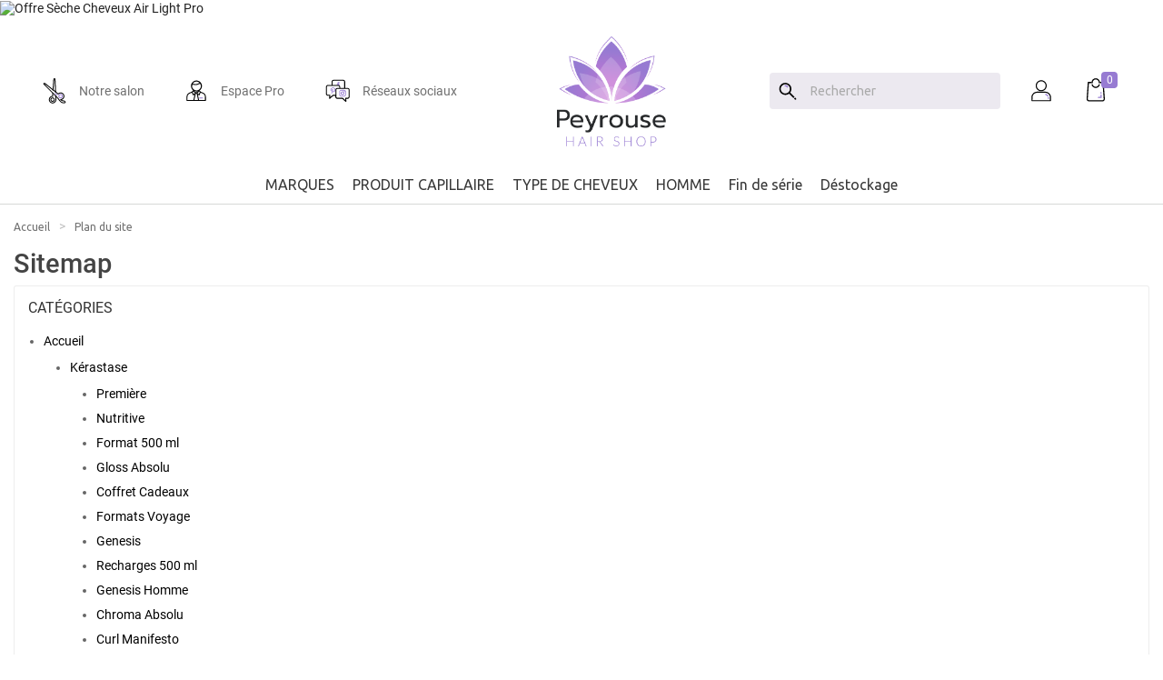

--- FILE ---
content_type: text/html; charset=utf-8
request_url: https://www.peyrouse-hair-shop.com/sitemap
body_size: 70294
content:
<!doctype html><html lang="fr"><head><meta charset="utf-8"><meta http-equiv="x-ua-compatible" content="ie=edge"><script type="text/javascript">(window.NREUM||(NREUM={})).init={privacy:{cookies_enabled:true},ajax:{deny_list:["bam.eu01.nr-data.net"]},feature_flags:["soft_nav"],distributed_tracing:{enabled:true}};(window.NREUM||(NREUM={})).loader_config={agentID:"538484698",accountID:"3945395",trustKey:"3945395",xpid:"Vw8DVFVaDRAFV1ZbBwIDUV0=",licenseKey:"NRJS-ee741c07864a99c2184",applicationID:"537903479",browserID:"538484698"};;/*! For license information please see nr-loader-spa-1.308.0.min.js.LICENSE.txt */
(()=>{var e,t,r={384:(e,t,r)=>{"use strict";r.d(t,{NT:()=>a,US:()=>u,Zm:()=>o,bQ:()=>d,dV:()=>c,pV:()=>l});var n=r(6154),i=r(1863),s=r(1910);const a={beacon:"bam.nr-data.net",errorBeacon:"bam.nr-data.net"};function o(){return n.gm.NREUM||(n.gm.NREUM={}),void 0===n.gm.newrelic&&(n.gm.newrelic=n.gm.NREUM),n.gm.NREUM}function c(){let e=o();return e.o||(e.o={ST:n.gm.setTimeout,SI:n.gm.setImmediate||n.gm.setInterval,CT:n.gm.clearTimeout,XHR:n.gm.XMLHttpRequest,REQ:n.gm.Request,EV:n.gm.Event,PR:n.gm.Promise,MO:n.gm.MutationObserver,FETCH:n.gm.fetch,WS:n.gm.WebSocket},(0,s.i)(...Object.values(e.o))),e}function d(e,t){let r=o();r.initializedAgents??={},t.initializedAt={ms:(0,i.t)(),date:new Date},r.initializedAgents[e]=t}function u(e,t){o()[e]=t}function l(){return function(){let e=o();const t=e.info||{};e.info={beacon:a.beacon,errorBeacon:a.errorBeacon,...t}}(),function(){let e=o();const t=e.init||{};e.init={...t}}(),c(),function(){let e=o();const t=e.loader_config||{};e.loader_config={...t}}(),o()}},782:(e,t,r)=>{"use strict";r.d(t,{T:()=>n});const n=r(860).K7.pageViewTiming},860:(e,t,r)=>{"use strict";r.d(t,{$J:()=>u,K7:()=>c,P3:()=>d,XX:()=>i,Yy:()=>o,df:()=>s,qY:()=>n,v4:()=>a});const n="events",i="jserrors",s="browser/blobs",a="rum",o="browser/logs",c={ajax:"ajax",genericEvents:"generic_events",jserrors:i,logging:"logging",metrics:"metrics",pageAction:"page_action",pageViewEvent:"page_view_event",pageViewTiming:"page_view_timing",sessionReplay:"session_replay",sessionTrace:"session_trace",softNav:"soft_navigations",spa:"spa"},d={[c.pageViewEvent]:1,[c.pageViewTiming]:2,[c.metrics]:3,[c.jserrors]:4,[c.spa]:5,[c.ajax]:6,[c.sessionTrace]:7,[c.softNav]:8,[c.sessionReplay]:9,[c.logging]:10,[c.genericEvents]:11},u={[c.pageViewEvent]:a,[c.pageViewTiming]:n,[c.ajax]:n,[c.spa]:n,[c.softNav]:n,[c.metrics]:i,[c.jserrors]:i,[c.sessionTrace]:s,[c.sessionReplay]:s,[c.logging]:o,[c.genericEvents]:"ins"}},944:(e,t,r)=>{"use strict";r.d(t,{R:()=>i});var n=r(3241);function i(e,t){"function"==typeof console.debug&&(console.debug("New Relic Warning: https://github.com/newrelic/newrelic-browser-agent/blob/main/docs/warning-codes.md#".concat(e),t),(0,n.W)({agentIdentifier:null,drained:null,type:"data",name:"warn",feature:"warn",data:{code:e,secondary:t}}))}},993:(e,t,r)=>{"use strict";r.d(t,{A$:()=>s,ET:()=>a,TZ:()=>o,p_:()=>i});var n=r(860);const i={ERROR:"ERROR",WARN:"WARN",INFO:"INFO",DEBUG:"DEBUG",TRACE:"TRACE"},s={OFF:0,ERROR:1,WARN:2,INFO:3,DEBUG:4,TRACE:5},a="log",o=n.K7.logging},1541:(e,t,r)=>{"use strict";r.d(t,{U:()=>i,f:()=>n});const n={MFE:"MFE",BA:"BA"};function i(e,t){if(2!==t?.harvestEndpointVersion)return{};const r=t.agentRef.runtime.appMetadata.agents[0].entityGuid;return e?{"source.id":e.id,"source.name":e.name,"source.type":e.type,"parent.id":e.parent?.id||r,"parent.type":e.parent?.type||n.BA}:{"entity.guid":r,appId:t.agentRef.info.applicationID}}},1687:(e,t,r)=>{"use strict";r.d(t,{Ak:()=>d,Ze:()=>h,x3:()=>u});var n=r(3241),i=r(7836),s=r(3606),a=r(860),o=r(2646);const c={};function d(e,t){const r={staged:!1,priority:a.P3[t]||0};l(e),c[e].get(t)||c[e].set(t,r)}function u(e,t){e&&c[e]&&(c[e].get(t)&&c[e].delete(t),p(e,t,!1),c[e].size&&f(e))}function l(e){if(!e)throw new Error("agentIdentifier required");c[e]||(c[e]=new Map)}function h(e="",t="feature",r=!1){if(l(e),!e||!c[e].get(t)||r)return p(e,t);c[e].get(t).staged=!0,f(e)}function f(e){const t=Array.from(c[e]);t.every(([e,t])=>t.staged)&&(t.sort((e,t)=>e[1].priority-t[1].priority),t.forEach(([t])=>{c[e].delete(t),p(e,t)}))}function p(e,t,r=!0){const a=e?i.ee.get(e):i.ee,c=s.i.handlers;if(!a.aborted&&a.backlog&&c){if((0,n.W)({agentIdentifier:e,type:"lifecycle",name:"drain",feature:t}),r){const e=a.backlog[t],r=c[t];if(r){for(let t=0;e&&t<e.length;++t)g(e[t],r);Object.entries(r).forEach(([e,t])=>{Object.values(t||{}).forEach(t=>{t[0]?.on&&t[0]?.context()instanceof o.y&&t[0].on(e,t[1])})})}}a.isolatedBacklog||delete c[t],a.backlog[t]=null,a.emit("drain-"+t,[])}}function g(e,t){var r=e[1];Object.values(t[r]||{}).forEach(t=>{var r=e[0];if(t[0]===r){var n=t[1],i=e[3],s=e[2];n.apply(i,s)}})}},1738:(e,t,r)=>{"use strict";r.d(t,{U:()=>f,Y:()=>h});var n=r(3241),i=r(9908),s=r(1863),a=r(944),o=r(5701),c=r(3969),d=r(8362),u=r(860),l=r(4261);function h(e,t,r,s){const h=s||r;!h||h[e]&&h[e]!==d.d.prototype[e]||(h[e]=function(){(0,i.p)(c.xV,["API/"+e+"/called"],void 0,u.K7.metrics,r.ee),(0,n.W)({agentIdentifier:r.agentIdentifier,drained:!!o.B?.[r.agentIdentifier],type:"data",name:"api",feature:l.Pl+e,data:{}});try{return t.apply(this,arguments)}catch(e){(0,a.R)(23,e)}})}function f(e,t,r,n,a){const o=e.info;null===r?delete o.jsAttributes[t]:o.jsAttributes[t]=r,(a||null===r)&&(0,i.p)(l.Pl+n,[(0,s.t)(),t,r],void 0,"session",e.ee)}},1741:(e,t,r)=>{"use strict";r.d(t,{W:()=>s});var n=r(944),i=r(4261);class s{#e(e,...t){if(this[e]!==s.prototype[e])return this[e](...t);(0,n.R)(35,e)}addPageAction(e,t){return this.#e(i.hG,e,t)}register(e){return this.#e(i.eY,e)}recordCustomEvent(e,t){return this.#e(i.fF,e,t)}setPageViewName(e,t){return this.#e(i.Fw,e,t)}setCustomAttribute(e,t,r){return this.#e(i.cD,e,t,r)}noticeError(e,t){return this.#e(i.o5,e,t)}setUserId(e,t=!1){return this.#e(i.Dl,e,t)}setApplicationVersion(e){return this.#e(i.nb,e)}setErrorHandler(e){return this.#e(i.bt,e)}addRelease(e,t){return this.#e(i.k6,e,t)}log(e,t){return this.#e(i.$9,e,t)}start(){return this.#e(i.d3)}finished(e){return this.#e(i.BL,e)}recordReplay(){return this.#e(i.CH)}pauseReplay(){return this.#e(i.Tb)}addToTrace(e){return this.#e(i.U2,e)}setCurrentRouteName(e){return this.#e(i.PA,e)}interaction(e){return this.#e(i.dT,e)}wrapLogger(e,t,r){return this.#e(i.Wb,e,t,r)}measure(e,t){return this.#e(i.V1,e,t)}consent(e){return this.#e(i.Pv,e)}}},1863:(e,t,r)=>{"use strict";function n(){return Math.floor(performance.now())}r.d(t,{t:()=>n})},1910:(e,t,r)=>{"use strict";r.d(t,{i:()=>s});var n=r(944);const i=new Map;function s(...e){return e.every(e=>{if(i.has(e))return i.get(e);const t="function"==typeof e?e.toString():"",r=t.includes("[native code]"),s=t.includes("nrWrapper");return r||s||(0,n.R)(64,e?.name||t),i.set(e,r),r})}},2555:(e,t,r)=>{"use strict";r.d(t,{D:()=>o,f:()=>a});var n=r(384),i=r(8122);const s={beacon:n.NT.beacon,errorBeacon:n.NT.errorBeacon,licenseKey:void 0,applicationID:void 0,sa:void 0,queueTime:void 0,applicationTime:void 0,ttGuid:void 0,user:void 0,account:void 0,product:void 0,extra:void 0,jsAttributes:{},userAttributes:void 0,atts:void 0,transactionName:void 0,tNamePlain:void 0};function a(e){try{return!!e.licenseKey&&!!e.errorBeacon&&!!e.applicationID}catch(e){return!1}}const o=e=>(0,i.a)(e,s)},2614:(e,t,r)=>{"use strict";r.d(t,{BB:()=>a,H3:()=>n,g:()=>d,iL:()=>c,tS:()=>o,uh:()=>i,wk:()=>s});const n="NRBA",i="SESSION",s=144e5,a=18e5,o={STARTED:"session-started",PAUSE:"session-pause",RESET:"session-reset",RESUME:"session-resume",UPDATE:"session-update"},c={SAME_TAB:"same-tab",CROSS_TAB:"cross-tab"},d={OFF:0,FULL:1,ERROR:2}},2646:(e,t,r)=>{"use strict";r.d(t,{y:()=>n});class n{constructor(e){this.contextId=e}}},2843:(e,t,r)=>{"use strict";r.d(t,{G:()=>s,u:()=>i});var n=r(3878);function i(e,t=!1,r,i){(0,n.DD)("visibilitychange",function(){if(t)return void("hidden"===document.visibilityState&&e());e(document.visibilityState)},r,i)}function s(e,t,r){(0,n.sp)("pagehide",e,t,r)}},3241:(e,t,r)=>{"use strict";r.d(t,{W:()=>s});var n=r(6154);const i="newrelic";function s(e={}){try{n.gm.dispatchEvent(new CustomEvent(i,{detail:e}))}catch(e){}}},3304:(e,t,r)=>{"use strict";r.d(t,{A:()=>s});var n=r(7836);const i=()=>{const e=new WeakSet;return(t,r)=>{if("object"==typeof r&&null!==r){if(e.has(r))return;e.add(r)}return r}};function s(e){try{return JSON.stringify(e,i())??""}catch(e){try{n.ee.emit("internal-error",[e])}catch(e){}return""}}},3333:(e,t,r)=>{"use strict";r.d(t,{$v:()=>u,TZ:()=>n,Xh:()=>c,Zp:()=>i,kd:()=>d,mq:()=>o,nf:()=>a,qN:()=>s});const n=r(860).K7.genericEvents,i=["auxclick","click","copy","keydown","paste","scrollend"],s=["focus","blur"],a=4,o=1e3,c=2e3,d=["PageAction","UserAction","BrowserPerformance"],u={RESOURCES:"experimental.resources",REGISTER:"register"}},3434:(e,t,r)=>{"use strict";r.d(t,{Jt:()=>s,YM:()=>d});var n=r(7836),i=r(5607);const s="nr@original:".concat(i.W),a=50;var o=Object.prototype.hasOwnProperty,c=!1;function d(e,t){return e||(e=n.ee),r.inPlace=function(e,t,n,i,s){n||(n="");const a="-"===n.charAt(0);for(let o=0;o<t.length;o++){const c=t[o],d=e[c];l(d)||(e[c]=r(d,a?c+n:n,i,c,s))}},r.flag=s,r;function r(t,r,n,c,d){return l(t)?t:(r||(r=""),nrWrapper[s]=t,function(e,t,r){if(Object.defineProperty&&Object.keys)try{return Object.keys(e).forEach(function(r){Object.defineProperty(t,r,{get:function(){return e[r]},set:function(t){return e[r]=t,t}})}),t}catch(e){u([e],r)}for(var n in e)o.call(e,n)&&(t[n]=e[n])}(t,nrWrapper,e),nrWrapper);function nrWrapper(){var s,o,l,h;let f;try{o=this,s=[...arguments],l="function"==typeof n?n(s,o):n||{}}catch(t){u([t,"",[s,o,c],l],e)}i(r+"start",[s,o,c],l,d);const p=performance.now();let g;try{return h=t.apply(o,s),g=performance.now(),h}catch(e){throw g=performance.now(),i(r+"err",[s,o,e],l,d),f=e,f}finally{const e=g-p,t={start:p,end:g,duration:e,isLongTask:e>=a,methodName:c,thrownError:f};t.isLongTask&&i("long-task",[t,o],l,d),i(r+"end",[s,o,h],l,d)}}}function i(r,n,i,s){if(!c||t){var a=c;c=!0;try{e.emit(r,n,i,t,s)}catch(t){u([t,r,n,i],e)}c=a}}}function u(e,t){t||(t=n.ee);try{t.emit("internal-error",e)}catch(e){}}function l(e){return!(e&&"function"==typeof e&&e.apply&&!e[s])}},3606:(e,t,r)=>{"use strict";r.d(t,{i:()=>s});var n=r(9908);s.on=a;var i=s.handlers={};function s(e,t,r,s){a(s||n.d,i,e,t,r)}function a(e,t,r,i,s){s||(s="feature"),e||(e=n.d);var a=t[s]=t[s]||{};(a[r]=a[r]||[]).push([e,i])}},3738:(e,t,r)=>{"use strict";r.d(t,{He:()=>i,Kp:()=>o,Lc:()=>d,Rz:()=>u,TZ:()=>n,bD:()=>s,d3:()=>a,jx:()=>l,sl:()=>h,uP:()=>c});const n=r(860).K7.sessionTrace,i="bstResource",s="resource",a="-start",o="-end",c="fn"+a,d="fn"+o,u="pushState",l=1e3,h=3e4},3785:(e,t,r)=>{"use strict";r.d(t,{R:()=>c,b:()=>d});var n=r(9908),i=r(1863),s=r(860),a=r(3969),o=r(993);function c(e,t,r={},c=o.p_.INFO,d=!0,u,l=(0,i.t)()){(0,n.p)(a.xV,["API/logging/".concat(c.toLowerCase(),"/called")],void 0,s.K7.metrics,e),(0,n.p)(o.ET,[l,t,r,c,d,u],void 0,s.K7.logging,e)}function d(e){return"string"==typeof e&&Object.values(o.p_).some(t=>t===e.toUpperCase().trim())}},3878:(e,t,r)=>{"use strict";function n(e,t){return{capture:e,passive:!1,signal:t}}function i(e,t,r=!1,i){window.addEventListener(e,t,n(r,i))}function s(e,t,r=!1,i){document.addEventListener(e,t,n(r,i))}r.d(t,{DD:()=>s,jT:()=>n,sp:()=>i})},3962:(e,t,r)=>{"use strict";r.d(t,{AM:()=>a,O2:()=>l,OV:()=>s,Qu:()=>h,TZ:()=>c,ih:()=>f,pP:()=>o,t1:()=>u,tC:()=>i,wD:()=>d});var n=r(860);const i=["click","keydown","submit"],s="popstate",a="api",o="initialPageLoad",c=n.K7.softNav,d=5e3,u=500,l={INITIAL_PAGE_LOAD:"",ROUTE_CHANGE:1,UNSPECIFIED:2},h={INTERACTION:1,AJAX:2,CUSTOM_END:3,CUSTOM_TRACER:4},f={IP:"in progress",PF:"pending finish",FIN:"finished",CAN:"cancelled"}},3969:(e,t,r)=>{"use strict";r.d(t,{TZ:()=>n,XG:()=>o,rs:()=>i,xV:()=>a,z_:()=>s});const n=r(860).K7.metrics,i="sm",s="cm",a="storeSupportabilityMetrics",o="storeEventMetrics"},4234:(e,t,r)=>{"use strict";r.d(t,{W:()=>s});var n=r(7836),i=r(1687);class s{constructor(e,t){this.agentIdentifier=e,this.ee=n.ee.get(e),this.featureName=t,this.blocked=!1}deregisterDrain(){(0,i.x3)(this.agentIdentifier,this.featureName)}}},4261:(e,t,r)=>{"use strict";r.d(t,{$9:()=>u,BL:()=>c,CH:()=>p,Dl:()=>R,Fw:()=>w,PA:()=>v,Pl:()=>n,Pv:()=>A,Tb:()=>h,U2:()=>a,V1:()=>E,Wb:()=>T,bt:()=>y,cD:()=>b,d3:()=>x,dT:()=>d,eY:()=>g,fF:()=>f,hG:()=>s,hw:()=>i,k6:()=>o,nb:()=>m,o5:()=>l});const n="api-",i=n+"ixn-",s="addPageAction",a="addToTrace",o="addRelease",c="finished",d="interaction",u="log",l="noticeError",h="pauseReplay",f="recordCustomEvent",p="recordReplay",g="register",m="setApplicationVersion",v="setCurrentRouteName",b="setCustomAttribute",y="setErrorHandler",w="setPageViewName",R="setUserId",x="start",T="wrapLogger",E="measure",A="consent"},5205:(e,t,r)=>{"use strict";r.d(t,{j:()=>S});var n=r(384),i=r(1741);var s=r(2555),a=r(3333);const o=e=>{if(!e||"string"!=typeof e)return!1;try{document.createDocumentFragment().querySelector(e)}catch{return!1}return!0};var c=r(2614),d=r(944),u=r(8122);const l="[data-nr-mask]",h=e=>(0,u.a)(e,(()=>{const e={feature_flags:[],experimental:{allow_registered_children:!1,resources:!1},mask_selector:"*",block_selector:"[data-nr-block]",mask_input_options:{color:!1,date:!1,"datetime-local":!1,email:!1,month:!1,number:!1,range:!1,search:!1,tel:!1,text:!1,time:!1,url:!1,week:!1,textarea:!1,select:!1,password:!0}};return{ajax:{deny_list:void 0,block_internal:!0,enabled:!0,autoStart:!0},api:{get allow_registered_children(){return e.feature_flags.includes(a.$v.REGISTER)||e.experimental.allow_registered_children},set allow_registered_children(t){e.experimental.allow_registered_children=t},duplicate_registered_data:!1},browser_consent_mode:{enabled:!1},distributed_tracing:{enabled:void 0,exclude_newrelic_header:void 0,cors_use_newrelic_header:void 0,cors_use_tracecontext_headers:void 0,allowed_origins:void 0},get feature_flags(){return e.feature_flags},set feature_flags(t){e.feature_flags=t},generic_events:{enabled:!0,autoStart:!0},harvest:{interval:30},jserrors:{enabled:!0,autoStart:!0},logging:{enabled:!0,autoStart:!0},metrics:{enabled:!0,autoStart:!0},obfuscate:void 0,page_action:{enabled:!0},page_view_event:{enabled:!0,autoStart:!0},page_view_timing:{enabled:!0,autoStart:!0},performance:{capture_marks:!1,capture_measures:!1,capture_detail:!0,resources:{get enabled(){return e.feature_flags.includes(a.$v.RESOURCES)||e.experimental.resources},set enabled(t){e.experimental.resources=t},asset_types:[],first_party_domains:[],ignore_newrelic:!0}},privacy:{cookies_enabled:!0},proxy:{assets:void 0,beacon:void 0},session:{expiresMs:c.wk,inactiveMs:c.BB},session_replay:{autoStart:!0,enabled:!1,preload:!1,sampling_rate:10,error_sampling_rate:100,collect_fonts:!1,inline_images:!1,fix_stylesheets:!0,mask_all_inputs:!0,get mask_text_selector(){return e.mask_selector},set mask_text_selector(t){o(t)?e.mask_selector="".concat(t,",").concat(l):""===t||null===t?e.mask_selector=l:(0,d.R)(5,t)},get block_class(){return"nr-block"},get ignore_class(){return"nr-ignore"},get mask_text_class(){return"nr-mask"},get block_selector(){return e.block_selector},set block_selector(t){o(t)?e.block_selector+=",".concat(t):""!==t&&(0,d.R)(6,t)},get mask_input_options(){return e.mask_input_options},set mask_input_options(t){t&&"object"==typeof t?e.mask_input_options={...t,password:!0}:(0,d.R)(7,t)}},session_trace:{enabled:!0,autoStart:!0},soft_navigations:{enabled:!0,autoStart:!0},spa:{enabled:!0,autoStart:!0},ssl:void 0,user_actions:{enabled:!0,elementAttributes:["id","className","tagName","type"]}}})());var f=r(6154),p=r(9324);let g=0;const m={buildEnv:p.F3,distMethod:p.Xs,version:p.xv,originTime:f.WN},v={consented:!1},b={appMetadata:{},get consented(){return this.session?.state?.consent||v.consented},set consented(e){v.consented=e},customTransaction:void 0,denyList:void 0,disabled:!1,harvester:void 0,isolatedBacklog:!1,isRecording:!1,loaderType:void 0,maxBytes:3e4,obfuscator:void 0,onerror:void 0,ptid:void 0,releaseIds:{},session:void 0,timeKeeper:void 0,registeredEntities:[],jsAttributesMetadata:{bytes:0},get harvestCount(){return++g}},y=e=>{const t=(0,u.a)(e,b),r=Object.keys(m).reduce((e,t)=>(e[t]={value:m[t],writable:!1,configurable:!0,enumerable:!0},e),{});return Object.defineProperties(t,r)};var w=r(5701);const R=e=>{const t=e.startsWith("http");e+="/",r.p=t?e:"https://"+e};var x=r(7836),T=r(3241);const E={accountID:void 0,trustKey:void 0,agentID:void 0,licenseKey:void 0,applicationID:void 0,xpid:void 0},A=e=>(0,u.a)(e,E),_=new Set;function S(e,t={},r,a){let{init:o,info:c,loader_config:d,runtime:u={},exposed:l=!0}=t;if(!c){const e=(0,n.pV)();o=e.init,c=e.info,d=e.loader_config}e.init=h(o||{}),e.loader_config=A(d||{}),c.jsAttributes??={},f.bv&&(c.jsAttributes.isWorker=!0),e.info=(0,s.D)(c);const p=e.init,g=[c.beacon,c.errorBeacon];_.has(e.agentIdentifier)||(p.proxy.assets&&(R(p.proxy.assets),g.push(p.proxy.assets)),p.proxy.beacon&&g.push(p.proxy.beacon),e.beacons=[...g],function(e){const t=(0,n.pV)();Object.getOwnPropertyNames(i.W.prototype).forEach(r=>{const n=i.W.prototype[r];if("function"!=typeof n||"constructor"===n)return;let s=t[r];e[r]&&!1!==e.exposed&&"micro-agent"!==e.runtime?.loaderType&&(t[r]=(...t)=>{const n=e[r](...t);return s?s(...t):n})})}(e),(0,n.US)("activatedFeatures",w.B)),u.denyList=[...p.ajax.deny_list||[],...p.ajax.block_internal?g:[]],u.ptid=e.agentIdentifier,u.loaderType=r,e.runtime=y(u),_.has(e.agentIdentifier)||(e.ee=x.ee.get(e.agentIdentifier),e.exposed=l,(0,T.W)({agentIdentifier:e.agentIdentifier,drained:!!w.B?.[e.agentIdentifier],type:"lifecycle",name:"initialize",feature:void 0,data:e.config})),_.add(e.agentIdentifier)}},5270:(e,t,r)=>{"use strict";r.d(t,{Aw:()=>a,SR:()=>s,rF:()=>o});var n=r(384),i=r(7767);function s(e){return!!(0,n.dV)().o.MO&&(0,i.V)(e)&&!0===e?.session_trace.enabled}function a(e){return!0===e?.session_replay.preload&&s(e)}function o(e,t){try{if("string"==typeof t?.type){if("password"===t.type.toLowerCase())return"*".repeat(e?.length||0);if(void 0!==t?.dataset?.nrUnmask||t?.classList?.contains("nr-unmask"))return e}}catch(e){}return"string"==typeof e?e.replace(/[\S]/g,"*"):"*".repeat(e?.length||0)}},5289:(e,t,r)=>{"use strict";r.d(t,{GG:()=>a,Qr:()=>c,sB:()=>o});var n=r(3878),i=r(6389);function s(){return"undefined"==typeof document||"complete"===document.readyState}function a(e,t){if(s())return e();const r=(0,i.J)(e),a=setInterval(()=>{s()&&(clearInterval(a),r())},500);(0,n.sp)("load",r,t)}function o(e){if(s())return e();(0,n.DD)("DOMContentLoaded",e)}function c(e){if(s())return e();(0,n.sp)("popstate",e)}},5607:(e,t,r)=>{"use strict";r.d(t,{W:()=>n});const n=(0,r(9566).bz)()},5701:(e,t,r)=>{"use strict";r.d(t,{B:()=>s,t:()=>a});var n=r(3241);const i=new Set,s={};function a(e,t){const r=t.agentIdentifier;s[r]??={},e&&"object"==typeof e&&(i.has(r)||(t.ee.emit("rumresp",[e]),s[r]=e,i.add(r),(0,n.W)({agentIdentifier:r,loaded:!0,drained:!0,type:"lifecycle",name:"load",feature:void 0,data:e})))}},6154:(e,t,r)=>{"use strict";r.d(t,{OF:()=>d,RI:()=>i,WN:()=>h,bv:()=>s,eN:()=>f,gm:()=>a,lR:()=>l,m:()=>c,mw:()=>o,sb:()=>u});var n=r(1863);const i="undefined"!=typeof window&&!!window.document,s="undefined"!=typeof WorkerGlobalScope&&("undefined"!=typeof self&&self instanceof WorkerGlobalScope&&self.navigator instanceof WorkerNavigator||"undefined"!=typeof globalThis&&globalThis instanceof WorkerGlobalScope&&globalThis.navigator instanceof WorkerNavigator),a=i?window:"undefined"!=typeof WorkerGlobalScope&&("undefined"!=typeof self&&self instanceof WorkerGlobalScope&&self||"undefined"!=typeof globalThis&&globalThis instanceof WorkerGlobalScope&&globalThis),o=Boolean("hidden"===a?.document?.visibilityState),c=""+a?.location,d=/iPad|iPhone|iPod/.test(a.navigator?.userAgent),u=d&&"undefined"==typeof SharedWorker,l=(()=>{const e=a.navigator?.userAgent?.match(/Firefox[/\s](\d+\.\d+)/);return Array.isArray(e)&&e.length>=2?+e[1]:0})(),h=Date.now()-(0,n.t)(),f=()=>"undefined"!=typeof PerformanceNavigationTiming&&a?.performance?.getEntriesByType("navigation")?.[0]?.responseStart},6344:(e,t,r)=>{"use strict";r.d(t,{BB:()=>u,Qb:()=>l,TZ:()=>i,Ug:()=>a,Vh:()=>s,_s:()=>o,bc:()=>d,yP:()=>c});var n=r(2614);const i=r(860).K7.sessionReplay,s="errorDuringReplay",a=.12,o={DomContentLoaded:0,Load:1,FullSnapshot:2,IncrementalSnapshot:3,Meta:4,Custom:5},c={[n.g.ERROR]:15e3,[n.g.FULL]:3e5,[n.g.OFF]:0},d={RESET:{message:"Session was reset",sm:"Reset"},IMPORT:{message:"Recorder failed to import",sm:"Import"},TOO_MANY:{message:"429: Too Many Requests",sm:"Too-Many"},TOO_BIG:{message:"Payload was too large",sm:"Too-Big"},CROSS_TAB:{message:"Session Entity was set to OFF on another tab",sm:"Cross-Tab"},ENTITLEMENTS:{message:"Session Replay is not allowed and will not be started",sm:"Entitlement"}},u=5e3,l={API:"api",RESUME:"resume",SWITCH_TO_FULL:"switchToFull",INITIALIZE:"initialize",PRELOAD:"preload"}},6389:(e,t,r)=>{"use strict";function n(e,t=500,r={}){const n=r?.leading||!1;let i;return(...r)=>{n&&void 0===i&&(e.apply(this,r),i=setTimeout(()=>{i=clearTimeout(i)},t)),n||(clearTimeout(i),i=setTimeout(()=>{e.apply(this,r)},t))}}function i(e){let t=!1;return(...r)=>{t||(t=!0,e.apply(this,r))}}r.d(t,{J:()=>i,s:()=>n})},6630:(e,t,r)=>{"use strict";r.d(t,{T:()=>n});const n=r(860).K7.pageViewEvent},6774:(e,t,r)=>{"use strict";r.d(t,{T:()=>n});const n=r(860).K7.jserrors},7295:(e,t,r)=>{"use strict";r.d(t,{Xv:()=>a,gX:()=>i,iW:()=>s});var n=[];function i(e){if(!e||s(e))return!1;if(0===n.length)return!0;if("*"===n[0].hostname)return!1;for(var t=0;t<n.length;t++){var r=n[t];if(r.hostname.test(e.hostname)&&r.pathname.test(e.pathname))return!1}return!0}function s(e){return void 0===e.hostname}function a(e){if(n=[],e&&e.length)for(var t=0;t<e.length;t++){let r=e[t];if(!r)continue;if("*"===r)return void(n=[{hostname:"*"}]);0===r.indexOf("http://")?r=r.substring(7):0===r.indexOf("https://")&&(r=r.substring(8));const i=r.indexOf("/");let s,a;i>0?(s=r.substring(0,i),a=r.substring(i)):(s=r,a="*");let[c]=s.split(":");n.push({hostname:o(c),pathname:o(a,!0)})}}function o(e,t=!1){const r=e.replace(/[.+?^${}()|[\]\\]/g,e=>"\\"+e).replace(/\*/g,".*?");return new RegExp((t?"^":"")+r+"$")}},7485:(e,t,r)=>{"use strict";r.d(t,{D:()=>i});var n=r(6154);function i(e){if(0===(e||"").indexOf("data:"))return{protocol:"data"};try{const t=new URL(e,location.href),r={port:t.port,hostname:t.hostname,pathname:t.pathname,search:t.search,protocol:t.protocol.slice(0,t.protocol.indexOf(":")),sameOrigin:t.protocol===n.gm?.location?.protocol&&t.host===n.gm?.location?.host};return r.port&&""!==r.port||("http:"===t.protocol&&(r.port="80"),"https:"===t.protocol&&(r.port="443")),r.pathname&&""!==r.pathname?r.pathname.startsWith("/")||(r.pathname="/".concat(r.pathname)):r.pathname="/",r}catch(e){return{}}}},7699:(e,t,r)=>{"use strict";r.d(t,{It:()=>s,KC:()=>o,No:()=>i,qh:()=>a});var n=r(860);const i=16e3,s=1e6,a="SESSION_ERROR",o={[n.K7.logging]:!0,[n.K7.genericEvents]:!1,[n.K7.jserrors]:!1,[n.K7.ajax]:!1}},7767:(e,t,r)=>{"use strict";r.d(t,{V:()=>i});var n=r(6154);const i=e=>n.RI&&!0===e?.privacy.cookies_enabled},7836:(e,t,r)=>{"use strict";r.d(t,{P:()=>o,ee:()=>c});var n=r(384),i=r(8990),s=r(2646),a=r(5607);const o="nr@context:".concat(a.W),c=function e(t,r){var n={},a={},u={},l=!1;try{l=16===r.length&&d.initializedAgents?.[r]?.runtime.isolatedBacklog}catch(e){}var h={on:p,addEventListener:p,removeEventListener:function(e,t){var r=n[e];if(!r)return;for(var i=0;i<r.length;i++)r[i]===t&&r.splice(i,1)},emit:function(e,r,n,i,s){!1!==s&&(s=!0);if(c.aborted&&!i)return;t&&s&&t.emit(e,r,n);var o=f(n);g(e).forEach(e=>{e.apply(o,r)});var d=v()[a[e]];d&&d.push([h,e,r,o]);return o},get:m,listeners:g,context:f,buffer:function(e,t){const r=v();if(t=t||"feature",h.aborted)return;Object.entries(e||{}).forEach(([e,n])=>{a[n]=t,t in r||(r[t]=[])})},abort:function(){h._aborted=!0,Object.keys(h.backlog).forEach(e=>{delete h.backlog[e]})},isBuffering:function(e){return!!v()[a[e]]},debugId:r,backlog:l?{}:t&&"object"==typeof t.backlog?t.backlog:{},isolatedBacklog:l};return Object.defineProperty(h,"aborted",{get:()=>{let e=h._aborted||!1;return e||(t&&(e=t.aborted),e)}}),h;function f(e){return e&&e instanceof s.y?e:e?(0,i.I)(e,o,()=>new s.y(o)):new s.y(o)}function p(e,t){n[e]=g(e).concat(t)}function g(e){return n[e]||[]}function m(t){return u[t]=u[t]||e(h,t)}function v(){return h.backlog}}(void 0,"globalEE"),d=(0,n.Zm)();d.ee||(d.ee=c)},8122:(e,t,r)=>{"use strict";r.d(t,{a:()=>i});var n=r(944);function i(e,t){try{if(!e||"object"!=typeof e)return(0,n.R)(3);if(!t||"object"!=typeof t)return(0,n.R)(4);const r=Object.create(Object.getPrototypeOf(t),Object.getOwnPropertyDescriptors(t)),s=0===Object.keys(r).length?e:r;for(let a in s)if(void 0!==e[a])try{if(null===e[a]){r[a]=null;continue}Array.isArray(e[a])&&Array.isArray(t[a])?r[a]=Array.from(new Set([...e[a],...t[a]])):"object"==typeof e[a]&&"object"==typeof t[a]?r[a]=i(e[a],t[a]):r[a]=e[a]}catch(e){r[a]||(0,n.R)(1,e)}return r}catch(e){(0,n.R)(2,e)}}},8139:(e,t,r)=>{"use strict";r.d(t,{u:()=>h});var n=r(7836),i=r(3434),s=r(8990),a=r(6154);const o={},c=a.gm.XMLHttpRequest,d="addEventListener",u="removeEventListener",l="nr@wrapped:".concat(n.P);function h(e){var t=function(e){return(e||n.ee).get("events")}(e);if(o[t.debugId]++)return t;o[t.debugId]=1;var r=(0,i.YM)(t,!0);function h(e){r.inPlace(e,[d,u],"-",p)}function p(e,t){return e[1]}return"getPrototypeOf"in Object&&(a.RI&&f(document,h),c&&f(c.prototype,h),f(a.gm,h)),t.on(d+"-start",function(e,t){var n=e[1];if(null!==n&&("function"==typeof n||"object"==typeof n)&&"newrelic"!==e[0]){var i=(0,s.I)(n,l,function(){var e={object:function(){if("function"!=typeof n.handleEvent)return;return n.handleEvent.apply(n,arguments)},function:n}[typeof n];return e?r(e,"fn-",null,e.name||"anonymous"):n});this.wrapped=e[1]=i}}),t.on(u+"-start",function(e){e[1]=this.wrapped||e[1]}),t}function f(e,t,...r){let n=e;for(;"object"==typeof n&&!Object.prototype.hasOwnProperty.call(n,d);)n=Object.getPrototypeOf(n);n&&t(n,...r)}},8362:(e,t,r)=>{"use strict";r.d(t,{d:()=>s});var n=r(9566),i=r(1741);class s extends i.W{agentIdentifier=(0,n.LA)(16)}},8374:(e,t,r)=>{r.nc=(()=>{try{return document?.currentScript?.nonce}catch(e){}return""})()},8990:(e,t,r)=>{"use strict";r.d(t,{I:()=>i});var n=Object.prototype.hasOwnProperty;function i(e,t,r){if(n.call(e,t))return e[t];var i=r();if(Object.defineProperty&&Object.keys)try{return Object.defineProperty(e,t,{value:i,writable:!0,enumerable:!1}),i}catch(e){}return e[t]=i,i}},9119:(e,t,r)=>{"use strict";r.d(t,{L:()=>s});var n=/([^?#]*)[^#]*(#[^?]*|$).*/,i=/([^?#]*)().*/;function s(e,t){return e?e.replace(t?n:i,"$1$2"):e}},9300:(e,t,r)=>{"use strict";r.d(t,{T:()=>n});const n=r(860).K7.ajax},9324:(e,t,r)=>{"use strict";r.d(t,{AJ:()=>a,F3:()=>i,Xs:()=>s,Yq:()=>o,xv:()=>n});const n="1.308.0",i="PROD",s="CDN",a="@newrelic/rrweb",o="1.0.1"},9566:(e,t,r)=>{"use strict";r.d(t,{LA:()=>o,ZF:()=>c,bz:()=>a,el:()=>d});var n=r(6154);const i="xxxxxxxx-xxxx-4xxx-yxxx-xxxxxxxxxxxx";function s(e,t){return e?15&e[t]:16*Math.random()|0}function a(){const e=n.gm?.crypto||n.gm?.msCrypto;let t,r=0;return e&&e.getRandomValues&&(t=e.getRandomValues(new Uint8Array(30))),i.split("").map(e=>"x"===e?s(t,r++).toString(16):"y"===e?(3&s()|8).toString(16):e).join("")}function o(e){const t=n.gm?.crypto||n.gm?.msCrypto;let r,i=0;t&&t.getRandomValues&&(r=t.getRandomValues(new Uint8Array(e)));const a=[];for(var o=0;o<e;o++)a.push(s(r,i++).toString(16));return a.join("")}function c(){return o(16)}function d(){return o(32)}},9908:(e,t,r)=>{"use strict";r.d(t,{d:()=>n,p:()=>i});var n=r(7836).ee.get("handle");function i(e,t,r,i,s){s?(s.buffer([e],i),s.emit(e,t,r)):(n.buffer([e],i),n.emit(e,t,r))}}},n={};function i(e){var t=n[e];if(void 0!==t)return t.exports;var s=n[e]={exports:{}};return r[e](s,s.exports,i),s.exports}i.m=r,i.d=(e,t)=>{for(var r in t)i.o(t,r)&&!i.o(e,r)&&Object.defineProperty(e,r,{enumerable:!0,get:t[r]})},i.f={},i.e=e=>Promise.all(Object.keys(i.f).reduce((t,r)=>(i.f[r](e,t),t),[])),i.u=e=>({212:"nr-spa-compressor",249:"nr-spa-recorder",478:"nr-spa"}[e]+"-1.308.0.min.js"),i.o=(e,t)=>Object.prototype.hasOwnProperty.call(e,t),e={},t="NRBA-1.308.0.PROD:",i.l=(r,n,s,a)=>{if(e[r])e[r].push(n);else{var o,c;if(void 0!==s)for(var d=document.getElementsByTagName("script"),u=0;u<d.length;u++){var l=d[u];if(l.getAttribute("src")==r||l.getAttribute("data-webpack")==t+s){o=l;break}}if(!o){c=!0;var h={478:"sha512-RSfSVnmHk59T/uIPbdSE0LPeqcEdF4/+XhfJdBuccH5rYMOEZDhFdtnh6X6nJk7hGpzHd9Ujhsy7lZEz/ORYCQ==",249:"sha512-ehJXhmntm85NSqW4MkhfQqmeKFulra3klDyY0OPDUE+sQ3GokHlPh1pmAzuNy//3j4ac6lzIbmXLvGQBMYmrkg==",212:"sha512-B9h4CR46ndKRgMBcK+j67uSR2RCnJfGefU+A7FrgR/k42ovXy5x/MAVFiSvFxuVeEk/pNLgvYGMp1cBSK/G6Fg=="};(o=document.createElement("script")).charset="utf-8",i.nc&&o.setAttribute("nonce",i.nc),o.setAttribute("data-webpack",t+s),o.src=r,0!==o.src.indexOf(window.location.origin+"/")&&(o.crossOrigin="anonymous"),h[a]&&(o.integrity=h[a])}e[r]=[n];var f=(t,n)=>{o.onerror=o.onload=null,clearTimeout(p);var i=e[r];if(delete e[r],o.parentNode&&o.parentNode.removeChild(o),i&&i.forEach(e=>e(n)),t)return t(n)},p=setTimeout(f.bind(null,void 0,{type:"timeout",target:o}),12e4);o.onerror=f.bind(null,o.onerror),o.onload=f.bind(null,o.onload),c&&document.head.appendChild(o)}},i.r=e=>{"undefined"!=typeof Symbol&&Symbol.toStringTag&&Object.defineProperty(e,Symbol.toStringTag,{value:"Module"}),Object.defineProperty(e,"__esModule",{value:!0})},i.p="https://js-agent.newrelic.com/",(()=>{var e={38:0,788:0};i.f.j=(t,r)=>{var n=i.o(e,t)?e[t]:void 0;if(0!==n)if(n)r.push(n[2]);else{var s=new Promise((r,i)=>n=e[t]=[r,i]);r.push(n[2]=s);var a=i.p+i.u(t),o=new Error;i.l(a,r=>{if(i.o(e,t)&&(0!==(n=e[t])&&(e[t]=void 0),n)){var s=r&&("load"===r.type?"missing":r.type),a=r&&r.target&&r.target.src;o.message="Loading chunk "+t+" failed: ("+s+": "+a+")",o.name="ChunkLoadError",o.type=s,o.request=a,n[1](o)}},"chunk-"+t,t)}};var t=(t,r)=>{var n,s,[a,o,c]=r,d=0;if(a.some(t=>0!==e[t])){for(n in o)i.o(o,n)&&(i.m[n]=o[n]);if(c)c(i)}for(t&&t(r);d<a.length;d++)s=a[d],i.o(e,s)&&e[s]&&e[s][0](),e[s]=0},r=self["webpackChunk:NRBA-1.308.0.PROD"]=self["webpackChunk:NRBA-1.308.0.PROD"]||[];r.forEach(t.bind(null,0)),r.push=t.bind(null,r.push.bind(r))})(),(()=>{"use strict";i(8374);var e=i(8362),t=i(860);const r=Object.values(t.K7);var n=i(5205);var s=i(9908),a=i(1863),o=i(4261),c=i(1738);var d=i(1687),u=i(4234),l=i(5289),h=i(6154),f=i(944),p=i(5270),g=i(7767),m=i(6389),v=i(7699);class b extends u.W{constructor(e,t){super(e.agentIdentifier,t),this.agentRef=e,this.abortHandler=void 0,this.featAggregate=void 0,this.loadedSuccessfully=void 0,this.onAggregateImported=new Promise(e=>{this.loadedSuccessfully=e}),this.deferred=Promise.resolve(),!1===e.init[this.featureName].autoStart?this.deferred=new Promise((t,r)=>{this.ee.on("manual-start-all",(0,m.J)(()=>{(0,d.Ak)(e.agentIdentifier,this.featureName),t()}))}):(0,d.Ak)(e.agentIdentifier,t)}importAggregator(e,t,r={}){if(this.featAggregate)return;const n=async()=>{let n;await this.deferred;try{if((0,g.V)(e.init)){const{setupAgentSession:t}=await i.e(478).then(i.bind(i,8766));n=t(e)}}catch(e){(0,f.R)(20,e),this.ee.emit("internal-error",[e]),(0,s.p)(v.qh,[e],void 0,this.featureName,this.ee)}try{if(!this.#t(this.featureName,n,e.init))return(0,d.Ze)(this.agentIdentifier,this.featureName),void this.loadedSuccessfully(!1);const{Aggregate:i}=await t();this.featAggregate=new i(e,r),e.runtime.harvester.initializedAggregates.push(this.featAggregate),this.loadedSuccessfully(!0)}catch(e){(0,f.R)(34,e),this.abortHandler?.(),(0,d.Ze)(this.agentIdentifier,this.featureName,!0),this.loadedSuccessfully(!1),this.ee&&this.ee.abort()}};h.RI?(0,l.GG)(()=>n(),!0):n()}#t(e,r,n){if(this.blocked)return!1;switch(e){case t.K7.sessionReplay:return(0,p.SR)(n)&&!!r;case t.K7.sessionTrace:return!!r;default:return!0}}}var y=i(6630),w=i(2614),R=i(3241);class x extends b{static featureName=y.T;constructor(e){var t;super(e,y.T),this.setupInspectionEvents(e.agentIdentifier),t=e,(0,c.Y)(o.Fw,function(e,r){"string"==typeof e&&("/"!==e.charAt(0)&&(e="/"+e),t.runtime.customTransaction=(r||"http://custom.transaction")+e,(0,s.p)(o.Pl+o.Fw,[(0,a.t)()],void 0,void 0,t.ee))},t),this.importAggregator(e,()=>i.e(478).then(i.bind(i,2467)))}setupInspectionEvents(e){const t=(t,r)=>{t&&(0,R.W)({agentIdentifier:e,timeStamp:t.timeStamp,loaded:"complete"===t.target.readyState,type:"window",name:r,data:t.target.location+""})};(0,l.sB)(e=>{t(e,"DOMContentLoaded")}),(0,l.GG)(e=>{t(e,"load")}),(0,l.Qr)(e=>{t(e,"navigate")}),this.ee.on(w.tS.UPDATE,(t,r)=>{(0,R.W)({agentIdentifier:e,type:"lifecycle",name:"session",data:r})})}}var T=i(384);class E extends e.d{constructor(e){var t;(super(),h.gm)?(this.features={},(0,T.bQ)(this.agentIdentifier,this),this.desiredFeatures=new Set(e.features||[]),this.desiredFeatures.add(x),(0,n.j)(this,e,e.loaderType||"agent"),t=this,(0,c.Y)(o.cD,function(e,r,n=!1){if("string"==typeof e){if(["string","number","boolean"].includes(typeof r)||null===r)return(0,c.U)(t,e,r,o.cD,n);(0,f.R)(40,typeof r)}else(0,f.R)(39,typeof e)},t),function(e){(0,c.Y)(o.Dl,function(t,r=!1){if("string"!=typeof t&&null!==t)return void(0,f.R)(41,typeof t);const n=e.info.jsAttributes["enduser.id"];r&&null!=n&&n!==t?(0,s.p)(o.Pl+"setUserIdAndResetSession",[t],void 0,"session",e.ee):(0,c.U)(e,"enduser.id",t,o.Dl,!0)},e)}(this),function(e){(0,c.Y)(o.nb,function(t){if("string"==typeof t||null===t)return(0,c.U)(e,"application.version",t,o.nb,!1);(0,f.R)(42,typeof t)},e)}(this),function(e){(0,c.Y)(o.d3,function(){e.ee.emit("manual-start-all")},e)}(this),function(e){(0,c.Y)(o.Pv,function(t=!0){if("boolean"==typeof t){if((0,s.p)(o.Pl+o.Pv,[t],void 0,"session",e.ee),e.runtime.consented=t,t){const t=e.features.page_view_event;t.onAggregateImported.then(e=>{const r=t.featAggregate;e&&!r.sentRum&&r.sendRum()})}}else(0,f.R)(65,typeof t)},e)}(this),this.run()):(0,f.R)(21)}get config(){return{info:this.info,init:this.init,loader_config:this.loader_config,runtime:this.runtime}}get api(){return this}run(){try{const e=function(e){const t={};return r.forEach(r=>{t[r]=!!e[r]?.enabled}),t}(this.init),n=[...this.desiredFeatures];n.sort((e,r)=>t.P3[e.featureName]-t.P3[r.featureName]),n.forEach(r=>{if(!e[r.featureName]&&r.featureName!==t.K7.pageViewEvent)return;if(r.featureName===t.K7.spa)return void(0,f.R)(67);const n=function(e){switch(e){case t.K7.ajax:return[t.K7.jserrors];case t.K7.sessionTrace:return[t.K7.ajax,t.K7.pageViewEvent];case t.K7.sessionReplay:return[t.K7.sessionTrace];case t.K7.pageViewTiming:return[t.K7.pageViewEvent];default:return[]}}(r.featureName).filter(e=>!(e in this.features));n.length>0&&(0,f.R)(36,{targetFeature:r.featureName,missingDependencies:n}),this.features[r.featureName]=new r(this)})}catch(e){(0,f.R)(22,e);for(const e in this.features)this.features[e].abortHandler?.();const t=(0,T.Zm)();delete t.initializedAgents[this.agentIdentifier]?.features,delete this.sharedAggregator;return t.ee.get(this.agentIdentifier).abort(),!1}}}var A=i(2843),_=i(782);class S extends b{static featureName=_.T;constructor(e){super(e,_.T),h.RI&&((0,A.u)(()=>(0,s.p)("docHidden",[(0,a.t)()],void 0,_.T,this.ee),!0),(0,A.G)(()=>(0,s.p)("winPagehide",[(0,a.t)()],void 0,_.T,this.ee)),this.importAggregator(e,()=>i.e(478).then(i.bind(i,9917))))}}var O=i(3969);class I extends b{static featureName=O.TZ;constructor(e){super(e,O.TZ),h.RI&&document.addEventListener("securitypolicyviolation",e=>{(0,s.p)(O.xV,["Generic/CSPViolation/Detected"],void 0,this.featureName,this.ee)}),this.importAggregator(e,()=>i.e(478).then(i.bind(i,6555)))}}var N=i(6774),P=i(3878),k=i(3304);class D{constructor(e,t,r,n,i){this.name="UncaughtError",this.message="string"==typeof e?e:(0,k.A)(e),this.sourceURL=t,this.line=r,this.column=n,this.__newrelic=i}}function C(e){return M(e)?e:new D(void 0!==e?.message?e.message:e,e?.filename||e?.sourceURL,e?.lineno||e?.line,e?.colno||e?.col,e?.__newrelic,e?.cause)}function j(e){const t="Unhandled Promise Rejection: ";if(!e?.reason)return;if(M(e.reason)){try{e.reason.message.startsWith(t)||(e.reason.message=t+e.reason.message)}catch(e){}return C(e.reason)}const r=C(e.reason);return(r.message||"").startsWith(t)||(r.message=t+r.message),r}function L(e){if(e.error instanceof SyntaxError&&!/:\d+$/.test(e.error.stack?.trim())){const t=new D(e.message,e.filename,e.lineno,e.colno,e.error.__newrelic,e.cause);return t.name=SyntaxError.name,t}return M(e.error)?e.error:C(e)}function M(e){return e instanceof Error&&!!e.stack}function H(e,r,n,i,o=(0,a.t)()){"string"==typeof e&&(e=new Error(e)),(0,s.p)("err",[e,o,!1,r,n.runtime.isRecording,void 0,i],void 0,t.K7.jserrors,n.ee),(0,s.p)("uaErr",[],void 0,t.K7.genericEvents,n.ee)}var B=i(1541),K=i(993),W=i(3785);function U(e,{customAttributes:t={},level:r=K.p_.INFO}={},n,i,s=(0,a.t)()){(0,W.R)(n.ee,e,t,r,!1,i,s)}function F(e,r,n,i,c=(0,a.t)()){(0,s.p)(o.Pl+o.hG,[c,e,r,i],void 0,t.K7.genericEvents,n.ee)}function V(e,r,n,i,c=(0,a.t)()){const{start:d,end:u,customAttributes:l}=r||{},h={customAttributes:l||{}};if("object"!=typeof h.customAttributes||"string"!=typeof e||0===e.length)return void(0,f.R)(57);const p=(e,t)=>null==e?t:"number"==typeof e?e:e instanceof PerformanceMark?e.startTime:Number.NaN;if(h.start=p(d,0),h.end=p(u,c),Number.isNaN(h.start)||Number.isNaN(h.end))(0,f.R)(57);else{if(h.duration=h.end-h.start,!(h.duration<0))return(0,s.p)(o.Pl+o.V1,[h,e,i],void 0,t.K7.genericEvents,n.ee),h;(0,f.R)(58)}}function G(e,r={},n,i,c=(0,a.t)()){(0,s.p)(o.Pl+o.fF,[c,e,r,i],void 0,t.K7.genericEvents,n.ee)}function z(e){(0,c.Y)(o.eY,function(t){return Y(e,t)},e)}function Y(e,r,n){(0,f.R)(54,"newrelic.register"),r||={},r.type=B.f.MFE,r.licenseKey||=e.info.licenseKey,r.blocked=!1,r.parent=n||{},Array.isArray(r.tags)||(r.tags=[]);const i={};r.tags.forEach(e=>{"name"!==e&&"id"!==e&&(i["source.".concat(e)]=!0)}),r.isolated??=!0;let o=()=>{};const c=e.runtime.registeredEntities;if(!r.isolated){const e=c.find(({metadata:{target:{id:e}}})=>e===r.id&&!r.isolated);if(e)return e}const d=e=>{r.blocked=!0,o=e};function u(e){return"string"==typeof e&&!!e.trim()&&e.trim().length<501||"number"==typeof e}e.init.api.allow_registered_children||d((0,m.J)(()=>(0,f.R)(55))),u(r.id)&&u(r.name)||d((0,m.J)(()=>(0,f.R)(48,r)));const l={addPageAction:(t,n={})=>g(F,[t,{...i,...n},e],r),deregister:()=>{d((0,m.J)(()=>(0,f.R)(68)))},log:(t,n={})=>g(U,[t,{...n,customAttributes:{...i,...n.customAttributes||{}}},e],r),measure:(t,n={})=>g(V,[t,{...n,customAttributes:{...i,...n.customAttributes||{}}},e],r),noticeError:(t,n={})=>g(H,[t,{...i,...n},e],r),register:(t={})=>g(Y,[e,t],l.metadata.target),recordCustomEvent:(t,n={})=>g(G,[t,{...i,...n},e],r),setApplicationVersion:e=>p("application.version",e),setCustomAttribute:(e,t)=>p(e,t),setUserId:e=>p("enduser.id",e),metadata:{customAttributes:i,target:r}},h=()=>(r.blocked&&o(),r.blocked);h()||c.push(l);const p=(e,t)=>{h()||(i[e]=t)},g=(r,n,i)=>{if(h())return;const o=(0,a.t)();(0,s.p)(O.xV,["API/register/".concat(r.name,"/called")],void 0,t.K7.metrics,e.ee);try{if(e.init.api.duplicate_registered_data&&"register"!==r.name){let e=n;if(n[1]instanceof Object){const t={"child.id":i.id,"child.type":i.type};e="customAttributes"in n[1]?[n[0],{...n[1],customAttributes:{...n[1].customAttributes,...t}},...n.slice(2)]:[n[0],{...n[1],...t},...n.slice(2)]}r(...e,void 0,o)}return r(...n,i,o)}catch(e){(0,f.R)(50,e)}};return l}class Z extends b{static featureName=N.T;constructor(e){var t;super(e,N.T),t=e,(0,c.Y)(o.o5,(e,r)=>H(e,r,t),t),function(e){(0,c.Y)(o.bt,function(t){e.runtime.onerror=t},e)}(e),function(e){let t=0;(0,c.Y)(o.k6,function(e,r){++t>10||(this.runtime.releaseIds[e.slice(-200)]=(""+r).slice(-200))},e)}(e),z(e);try{this.removeOnAbort=new AbortController}catch(e){}this.ee.on("internal-error",(t,r)=>{this.abortHandler&&(0,s.p)("ierr",[C(t),(0,a.t)(),!0,{},e.runtime.isRecording,r],void 0,this.featureName,this.ee)}),h.gm.addEventListener("unhandledrejection",t=>{this.abortHandler&&(0,s.p)("err",[j(t),(0,a.t)(),!1,{unhandledPromiseRejection:1},e.runtime.isRecording],void 0,this.featureName,this.ee)},(0,P.jT)(!1,this.removeOnAbort?.signal)),h.gm.addEventListener("error",t=>{this.abortHandler&&(0,s.p)("err",[L(t),(0,a.t)(),!1,{},e.runtime.isRecording],void 0,this.featureName,this.ee)},(0,P.jT)(!1,this.removeOnAbort?.signal)),this.abortHandler=this.#r,this.importAggregator(e,()=>i.e(478).then(i.bind(i,2176)))}#r(){this.removeOnAbort?.abort(),this.abortHandler=void 0}}var q=i(8990);let X=1;function J(e){const t=typeof e;return!e||"object"!==t&&"function"!==t?-1:e===h.gm?0:(0,q.I)(e,"nr@id",function(){return X++})}function Q(e){if("string"==typeof e&&e.length)return e.length;if("object"==typeof e){if("undefined"!=typeof ArrayBuffer&&e instanceof ArrayBuffer&&e.byteLength)return e.byteLength;if("undefined"!=typeof Blob&&e instanceof Blob&&e.size)return e.size;if(!("undefined"!=typeof FormData&&e instanceof FormData))try{return(0,k.A)(e).length}catch(e){return}}}var ee=i(8139),te=i(7836),re=i(3434);const ne={},ie=["open","send"];function se(e){var t=e||te.ee;const r=function(e){return(e||te.ee).get("xhr")}(t);if(void 0===h.gm.XMLHttpRequest)return r;if(ne[r.debugId]++)return r;ne[r.debugId]=1,(0,ee.u)(t);var n=(0,re.YM)(r),i=h.gm.XMLHttpRequest,s=h.gm.MutationObserver,a=h.gm.Promise,o=h.gm.setInterval,c="readystatechange",d=["onload","onerror","onabort","onloadstart","onloadend","onprogress","ontimeout"],u=[],l=h.gm.XMLHttpRequest=function(e){const t=new i(e),s=r.context(t);try{r.emit("new-xhr",[t],s),t.addEventListener(c,(a=s,function(){var e=this;e.readyState>3&&!a.resolved&&(a.resolved=!0,r.emit("xhr-resolved",[],e)),n.inPlace(e,d,"fn-",y)}),(0,P.jT)(!1))}catch(e){(0,f.R)(15,e);try{r.emit("internal-error",[e])}catch(e){}}var a;return t};function p(e,t){n.inPlace(t,["onreadystatechange"],"fn-",y)}if(function(e,t){for(var r in e)t[r]=e[r]}(i,l),l.prototype=i.prototype,n.inPlace(l.prototype,ie,"-xhr-",y),r.on("send-xhr-start",function(e,t){p(e,t),function(e){u.push(e),s&&(g?g.then(b):o?o(b):(m=-m,v.data=m))}(t)}),r.on("open-xhr-start",p),s){var g=a&&a.resolve();if(!o&&!a){var m=1,v=document.createTextNode(m);new s(b).observe(v,{characterData:!0})}}else t.on("fn-end",function(e){e[0]&&e[0].type===c||b()});function b(){for(var e=0;e<u.length;e++)p(0,u[e]);u.length&&(u=[])}function y(e,t){return t}return r}var ae="fetch-",oe=ae+"body-",ce=["arrayBuffer","blob","json","text","formData"],de=h.gm.Request,ue=h.gm.Response,le="prototype";const he={};function fe(e){const t=function(e){return(e||te.ee).get("fetch")}(e);if(!(de&&ue&&h.gm.fetch))return t;if(he[t.debugId]++)return t;function r(e,r,n){var i=e[r];"function"==typeof i&&(e[r]=function(){var e,r=[...arguments],s={};t.emit(n+"before-start",[r],s),s[te.P]&&s[te.P].dt&&(e=s[te.P].dt);var a=i.apply(this,r);return t.emit(n+"start",[r,e],a),a.then(function(e){return t.emit(n+"end",[null,e],a),e},function(e){throw t.emit(n+"end",[e],a),e})})}return he[t.debugId]=1,ce.forEach(e=>{r(de[le],e,oe),r(ue[le],e,oe)}),r(h.gm,"fetch",ae),t.on(ae+"end",function(e,r){var n=this;if(r){var i=r.headers.get("content-length");null!==i&&(n.rxSize=i),t.emit(ae+"done",[null,r],n)}else t.emit(ae+"done",[e],n)}),t}var pe=i(7485),ge=i(9566);class me{constructor(e){this.agentRef=e}generateTracePayload(e){const t=this.agentRef.loader_config;if(!this.shouldGenerateTrace(e)||!t)return null;var r=(t.accountID||"").toString()||null,n=(t.agentID||"").toString()||null,i=(t.trustKey||"").toString()||null;if(!r||!n)return null;var s=(0,ge.ZF)(),a=(0,ge.el)(),o=Date.now(),c={spanId:s,traceId:a,timestamp:o};return(e.sameOrigin||this.isAllowedOrigin(e)&&this.useTraceContextHeadersForCors())&&(c.traceContextParentHeader=this.generateTraceContextParentHeader(s,a),c.traceContextStateHeader=this.generateTraceContextStateHeader(s,o,r,n,i)),(e.sameOrigin&&!this.excludeNewrelicHeader()||!e.sameOrigin&&this.isAllowedOrigin(e)&&this.useNewrelicHeaderForCors())&&(c.newrelicHeader=this.generateTraceHeader(s,a,o,r,n,i)),c}generateTraceContextParentHeader(e,t){return"00-"+t+"-"+e+"-01"}generateTraceContextStateHeader(e,t,r,n,i){return i+"@nr=0-1-"+r+"-"+n+"-"+e+"----"+t}generateTraceHeader(e,t,r,n,i,s){if(!("function"==typeof h.gm?.btoa))return null;var a={v:[0,1],d:{ty:"Browser",ac:n,ap:i,id:e,tr:t,ti:r}};return s&&n!==s&&(a.d.tk=s),btoa((0,k.A)(a))}shouldGenerateTrace(e){return this.agentRef.init?.distributed_tracing?.enabled&&this.isAllowedOrigin(e)}isAllowedOrigin(e){var t=!1;const r=this.agentRef.init?.distributed_tracing;if(e.sameOrigin)t=!0;else if(r?.allowed_origins instanceof Array)for(var n=0;n<r.allowed_origins.length;n++){var i=(0,pe.D)(r.allowed_origins[n]);if(e.hostname===i.hostname&&e.protocol===i.protocol&&e.port===i.port){t=!0;break}}return t}excludeNewrelicHeader(){var e=this.agentRef.init?.distributed_tracing;return!!e&&!!e.exclude_newrelic_header}useNewrelicHeaderForCors(){var e=this.agentRef.init?.distributed_tracing;return!!e&&!1!==e.cors_use_newrelic_header}useTraceContextHeadersForCors(){var e=this.agentRef.init?.distributed_tracing;return!!e&&!!e.cors_use_tracecontext_headers}}var ve=i(9300),be=i(7295);function ye(e){return"string"==typeof e?e:e instanceof(0,T.dV)().o.REQ?e.url:h.gm?.URL&&e instanceof URL?e.href:void 0}var we=["load","error","abort","timeout"],Re=we.length,xe=(0,T.dV)().o.REQ,Te=(0,T.dV)().o.XHR;const Ee="X-NewRelic-App-Data";class Ae extends b{static featureName=ve.T;constructor(e){super(e,ve.T),this.dt=new me(e),this.handler=(e,t,r,n)=>(0,s.p)(e,t,r,n,this.ee);try{const e={xmlhttprequest:"xhr",fetch:"fetch",beacon:"beacon"};h.gm?.performance?.getEntriesByType("resource").forEach(r=>{if(r.initiatorType in e&&0!==r.responseStatus){const n={status:r.responseStatus},i={rxSize:r.transferSize,duration:Math.floor(r.duration),cbTime:0};_e(n,r.name),this.handler("xhr",[n,i,r.startTime,r.responseEnd,e[r.initiatorType]],void 0,t.K7.ajax)}})}catch(e){}fe(this.ee),se(this.ee),function(e,r,n,i){function o(e){var t=this;t.totalCbs=0,t.called=0,t.cbTime=0,t.end=T,t.ended=!1,t.xhrGuids={},t.lastSize=null,t.loadCaptureCalled=!1,t.params=this.params||{},t.metrics=this.metrics||{},t.latestLongtaskEnd=0,e.addEventListener("load",function(r){E(t,e)},(0,P.jT)(!1)),h.lR||e.addEventListener("progress",function(e){t.lastSize=e.loaded},(0,P.jT)(!1))}function c(e){this.params={method:e[0]},_e(this,e[1]),this.metrics={}}function d(t,r){e.loader_config.xpid&&this.sameOrigin&&r.setRequestHeader("X-NewRelic-ID",e.loader_config.xpid);var n=i.generateTracePayload(this.parsedOrigin);if(n){var s=!1;n.newrelicHeader&&(r.setRequestHeader("newrelic",n.newrelicHeader),s=!0),n.traceContextParentHeader&&(r.setRequestHeader("traceparent",n.traceContextParentHeader),n.traceContextStateHeader&&r.setRequestHeader("tracestate",n.traceContextStateHeader),s=!0),s&&(this.dt=n)}}function u(e,t){var n=this.metrics,i=e[0],s=this;if(n&&i){var o=Q(i);o&&(n.txSize=o)}this.startTime=(0,a.t)(),this.body=i,this.listener=function(e){try{"abort"!==e.type||s.loadCaptureCalled||(s.params.aborted=!0),("load"!==e.type||s.called===s.totalCbs&&(s.onloadCalled||"function"!=typeof t.onload)&&"function"==typeof s.end)&&s.end(t)}catch(e){try{r.emit("internal-error",[e])}catch(e){}}};for(var c=0;c<Re;c++)t.addEventListener(we[c],this.listener,(0,P.jT)(!1))}function l(e,t,r){this.cbTime+=e,t?this.onloadCalled=!0:this.called+=1,this.called!==this.totalCbs||!this.onloadCalled&&"function"==typeof r.onload||"function"!=typeof this.end||this.end(r)}function f(e,t){var r=""+J(e)+!!t;this.xhrGuids&&!this.xhrGuids[r]&&(this.xhrGuids[r]=!0,this.totalCbs+=1)}function p(e,t){var r=""+J(e)+!!t;this.xhrGuids&&this.xhrGuids[r]&&(delete this.xhrGuids[r],this.totalCbs-=1)}function g(){this.endTime=(0,a.t)()}function m(e,t){t instanceof Te&&"load"===e[0]&&r.emit("xhr-load-added",[e[1],e[2]],t)}function v(e,t){t instanceof Te&&"load"===e[0]&&r.emit("xhr-load-removed",[e[1],e[2]],t)}function b(e,t,r){t instanceof Te&&("onload"===r&&(this.onload=!0),("load"===(e[0]&&e[0].type)||this.onload)&&(this.xhrCbStart=(0,a.t)()))}function y(e,t){this.xhrCbStart&&r.emit("xhr-cb-time",[(0,a.t)()-this.xhrCbStart,this.onload,t],t)}function w(e){var t,r=e[1]||{};if("string"==typeof e[0]?0===(t=e[0]).length&&h.RI&&(t=""+h.gm.location.href):e[0]&&e[0].url?t=e[0].url:h.gm?.URL&&e[0]&&e[0]instanceof URL?t=e[0].href:"function"==typeof e[0].toString&&(t=e[0].toString()),"string"==typeof t&&0!==t.length){t&&(this.parsedOrigin=(0,pe.D)(t),this.sameOrigin=this.parsedOrigin.sameOrigin);var n=i.generateTracePayload(this.parsedOrigin);if(n&&(n.newrelicHeader||n.traceContextParentHeader))if(e[0]&&e[0].headers)o(e[0].headers,n)&&(this.dt=n);else{var s={};for(var a in r)s[a]=r[a];s.headers=new Headers(r.headers||{}),o(s.headers,n)&&(this.dt=n),e.length>1?e[1]=s:e.push(s)}}function o(e,t){var r=!1;return t.newrelicHeader&&(e.set("newrelic",t.newrelicHeader),r=!0),t.traceContextParentHeader&&(e.set("traceparent",t.traceContextParentHeader),t.traceContextStateHeader&&e.set("tracestate",t.traceContextStateHeader),r=!0),r}}function R(e,t){this.params={},this.metrics={},this.startTime=(0,a.t)(),this.dt=t,e.length>=1&&(this.target=e[0]),e.length>=2&&(this.opts=e[1]);var r=this.opts||{},n=this.target;_e(this,ye(n));var i=(""+(n&&n instanceof xe&&n.method||r.method||"GET")).toUpperCase();this.params.method=i,this.body=r.body,this.txSize=Q(r.body)||0}function x(e,r){if(this.endTime=(0,a.t)(),this.params||(this.params={}),(0,be.iW)(this.params))return;let i;this.params.status=r?r.status:0,"string"==typeof this.rxSize&&this.rxSize.length>0&&(i=+this.rxSize);const s={txSize:this.txSize,rxSize:i,duration:(0,a.t)()-this.startTime};n("xhr",[this.params,s,this.startTime,this.endTime,"fetch"],this,t.K7.ajax)}function T(e){const r=this.params,i=this.metrics;if(!this.ended){this.ended=!0;for(let t=0;t<Re;t++)e.removeEventListener(we[t],this.listener,!1);r.aborted||(0,be.iW)(r)||(i.duration=(0,a.t)()-this.startTime,this.loadCaptureCalled||4!==e.readyState?null==r.status&&(r.status=0):E(this,e),i.cbTime=this.cbTime,n("xhr",[r,i,this.startTime,this.endTime,"xhr"],this,t.K7.ajax))}}function E(e,n){e.params.status=n.status;var i=function(e,t){var r=e.responseType;return"json"===r&&null!==t?t:"arraybuffer"===r||"blob"===r||"json"===r?Q(e.response):"text"===r||""===r||void 0===r?Q(e.responseText):void 0}(n,e.lastSize);if(i&&(e.metrics.rxSize=i),e.sameOrigin&&n.getAllResponseHeaders().indexOf(Ee)>=0){var a=n.getResponseHeader(Ee);a&&((0,s.p)(O.rs,["Ajax/CrossApplicationTracing/Header/Seen"],void 0,t.K7.metrics,r),e.params.cat=a.split(", ").pop())}e.loadCaptureCalled=!0}r.on("new-xhr",o),r.on("open-xhr-start",c),r.on("open-xhr-end",d),r.on("send-xhr-start",u),r.on("xhr-cb-time",l),r.on("xhr-load-added",f),r.on("xhr-load-removed",p),r.on("xhr-resolved",g),r.on("addEventListener-end",m),r.on("removeEventListener-end",v),r.on("fn-end",y),r.on("fetch-before-start",w),r.on("fetch-start",R),r.on("fn-start",b),r.on("fetch-done",x)}(e,this.ee,this.handler,this.dt),this.importAggregator(e,()=>i.e(478).then(i.bind(i,3845)))}}function _e(e,t){var r=(0,pe.D)(t),n=e.params||e;n.hostname=r.hostname,n.port=r.port,n.protocol=r.protocol,n.host=r.hostname+":"+r.port,n.pathname=r.pathname,e.parsedOrigin=r,e.sameOrigin=r.sameOrigin}const Se={},Oe=["pushState","replaceState"];function Ie(e){const t=function(e){return(e||te.ee).get("history")}(e);return!h.RI||Se[t.debugId]++||(Se[t.debugId]=1,(0,re.YM)(t).inPlace(window.history,Oe,"-")),t}var Ne=i(3738);function Pe(e){(0,c.Y)(o.BL,function(r=Date.now()){const n=r-h.WN;n<0&&(0,f.R)(62,r),(0,s.p)(O.XG,[o.BL,{time:n}],void 0,t.K7.metrics,e.ee),e.addToTrace({name:o.BL,start:r,origin:"nr"}),(0,s.p)(o.Pl+o.hG,[n,o.BL],void 0,t.K7.genericEvents,e.ee)},e)}const{He:ke,bD:De,d3:Ce,Kp:je,TZ:Le,Lc:Me,uP:He,Rz:Be}=Ne;class Ke extends b{static featureName=Le;constructor(e){var r;super(e,Le),r=e,(0,c.Y)(o.U2,function(e){if(!(e&&"object"==typeof e&&e.name&&e.start))return;const n={n:e.name,s:e.start-h.WN,e:(e.end||e.start)-h.WN,o:e.origin||"",t:"api"};n.s<0||n.e<0||n.e<n.s?(0,f.R)(61,{start:n.s,end:n.e}):(0,s.p)("bstApi",[n],void 0,t.K7.sessionTrace,r.ee)},r),Pe(e);if(!(0,g.V)(e.init))return void this.deregisterDrain();const n=this.ee;let d;Ie(n),this.eventsEE=(0,ee.u)(n),this.eventsEE.on(He,function(e,t){this.bstStart=(0,a.t)()}),this.eventsEE.on(Me,function(e,r){(0,s.p)("bst",[e[0],r,this.bstStart,(0,a.t)()],void 0,t.K7.sessionTrace,n)}),n.on(Be+Ce,function(e){this.time=(0,a.t)(),this.startPath=location.pathname+location.hash}),n.on(Be+je,function(e){(0,s.p)("bstHist",[location.pathname+location.hash,this.startPath,this.time],void 0,t.K7.sessionTrace,n)});try{d=new PerformanceObserver(e=>{const r=e.getEntries();(0,s.p)(ke,[r],void 0,t.K7.sessionTrace,n)}),d.observe({type:De,buffered:!0})}catch(e){}this.importAggregator(e,()=>i.e(478).then(i.bind(i,6974)),{resourceObserver:d})}}var We=i(6344);class Ue extends b{static featureName=We.TZ;#n;recorder;constructor(e){var r;let n;super(e,We.TZ),r=e,(0,c.Y)(o.CH,function(){(0,s.p)(o.CH,[],void 0,t.K7.sessionReplay,r.ee)},r),function(e){(0,c.Y)(o.Tb,function(){(0,s.p)(o.Tb,[],void 0,t.K7.sessionReplay,e.ee)},e)}(e);try{n=JSON.parse(localStorage.getItem("".concat(w.H3,"_").concat(w.uh)))}catch(e){}(0,p.SR)(e.init)&&this.ee.on(o.CH,()=>this.#i()),this.#s(n)&&this.importRecorder().then(e=>{e.startRecording(We.Qb.PRELOAD,n?.sessionReplayMode)}),this.importAggregator(this.agentRef,()=>i.e(478).then(i.bind(i,6167)),this),this.ee.on("err",e=>{this.blocked||this.agentRef.runtime.isRecording&&(this.errorNoticed=!0,(0,s.p)(We.Vh,[e],void 0,this.featureName,this.ee))})}#s(e){return e&&(e.sessionReplayMode===w.g.FULL||e.sessionReplayMode===w.g.ERROR)||(0,p.Aw)(this.agentRef.init)}importRecorder(){return this.recorder?Promise.resolve(this.recorder):(this.#n??=Promise.all([i.e(478),i.e(249)]).then(i.bind(i,4866)).then(({Recorder:e})=>(this.recorder=new e(this),this.recorder)).catch(e=>{throw this.ee.emit("internal-error",[e]),this.blocked=!0,e}),this.#n)}#i(){this.blocked||(this.featAggregate?this.featAggregate.mode!==w.g.FULL&&this.featAggregate.initializeRecording(w.g.FULL,!0,We.Qb.API):this.importRecorder().then(()=>{this.recorder.startRecording(We.Qb.API,w.g.FULL)}))}}var Fe=i(3962);class Ve extends b{static featureName=Fe.TZ;constructor(e){if(super(e,Fe.TZ),function(e){const r=e.ee.get("tracer");function n(){}(0,c.Y)(o.dT,function(e){return(new n).get("object"==typeof e?e:{})},e);const i=n.prototype={createTracer:function(n,i){var o={},c=this,d="function"==typeof i;return(0,s.p)(O.xV,["API/createTracer/called"],void 0,t.K7.metrics,e.ee),function(){if(r.emit((d?"":"no-")+"fn-start",[(0,a.t)(),c,d],o),d)try{return i.apply(this,arguments)}catch(e){const t="string"==typeof e?new Error(e):e;throw r.emit("fn-err",[arguments,this,t],o),t}finally{r.emit("fn-end",[(0,a.t)()],o)}}}};["actionText","setName","setAttribute","save","ignore","onEnd","getContext","end","get"].forEach(r=>{c.Y.apply(this,[r,function(){return(0,s.p)(o.hw+r,[performance.now(),...arguments],this,t.K7.softNav,e.ee),this},e,i])}),(0,c.Y)(o.PA,function(){(0,s.p)(o.hw+"routeName",[performance.now(),...arguments],void 0,t.K7.softNav,e.ee)},e)}(e),!h.RI||!(0,T.dV)().o.MO)return;const r=Ie(this.ee);try{this.removeOnAbort=new AbortController}catch(e){}Fe.tC.forEach(e=>{(0,P.sp)(e,e=>{l(e)},!0,this.removeOnAbort?.signal)});const n=()=>(0,s.p)("newURL",[(0,a.t)(),""+window.location],void 0,this.featureName,this.ee);r.on("pushState-end",n),r.on("replaceState-end",n),(0,P.sp)(Fe.OV,e=>{l(e),(0,s.p)("newURL",[e.timeStamp,""+window.location],void 0,this.featureName,this.ee)},!0,this.removeOnAbort?.signal);let d=!1;const u=new((0,T.dV)().o.MO)((e,t)=>{d||(d=!0,requestAnimationFrame(()=>{(0,s.p)("newDom",[(0,a.t)()],void 0,this.featureName,this.ee),d=!1}))}),l=(0,m.s)(e=>{"loading"!==document.readyState&&((0,s.p)("newUIEvent",[e],void 0,this.featureName,this.ee),u.observe(document.body,{attributes:!0,childList:!0,subtree:!0,characterData:!0}))},100,{leading:!0});this.abortHandler=function(){this.removeOnAbort?.abort(),u.disconnect(),this.abortHandler=void 0},this.importAggregator(e,()=>i.e(478).then(i.bind(i,4393)),{domObserver:u})}}var Ge=i(3333),ze=i(9119);const Ye={},Ze=new Set;function qe(e){return"string"==typeof e?{type:"string",size:(new TextEncoder).encode(e).length}:e instanceof ArrayBuffer?{type:"ArrayBuffer",size:e.byteLength}:e instanceof Blob?{type:"Blob",size:e.size}:e instanceof DataView?{type:"DataView",size:e.byteLength}:ArrayBuffer.isView(e)?{type:"TypedArray",size:e.byteLength}:{type:"unknown",size:0}}class Xe{constructor(e,t){this.timestamp=(0,a.t)(),this.currentUrl=(0,ze.L)(window.location.href),this.socketId=(0,ge.LA)(8),this.requestedUrl=(0,ze.L)(e),this.requestedProtocols=Array.isArray(t)?t.join(","):t||"",this.openedAt=void 0,this.protocol=void 0,this.extensions=void 0,this.binaryType=void 0,this.messageOrigin=void 0,this.messageCount=0,this.messageBytes=0,this.messageBytesMin=0,this.messageBytesMax=0,this.messageTypes=void 0,this.sendCount=0,this.sendBytes=0,this.sendBytesMin=0,this.sendBytesMax=0,this.sendTypes=void 0,this.closedAt=void 0,this.closeCode=void 0,this.closeReason="unknown",this.closeWasClean=void 0,this.connectedDuration=0,this.hasErrors=void 0}}class $e extends b{static featureName=Ge.TZ;constructor(e){super(e,Ge.TZ);const r=e.init.feature_flags.includes("websockets"),n=[e.init.page_action.enabled,e.init.performance.capture_marks,e.init.performance.capture_measures,e.init.performance.resources.enabled,e.init.user_actions.enabled,r];var d;let u,l;if(d=e,(0,c.Y)(o.hG,(e,t)=>F(e,t,d),d),function(e){(0,c.Y)(o.fF,(t,r)=>G(t,r,e),e)}(e),Pe(e),z(e),function(e){(0,c.Y)(o.V1,(t,r)=>V(t,r,e),e)}(e),r&&(l=function(e){if(!(0,T.dV)().o.WS)return e;const t=e.get("websockets");if(Ye[t.debugId]++)return t;Ye[t.debugId]=1,(0,A.G)(()=>{const e=(0,a.t)();Ze.forEach(r=>{r.nrData.closedAt=e,r.nrData.closeCode=1001,r.nrData.closeReason="Page navigating away",r.nrData.closeWasClean=!1,r.nrData.openedAt&&(r.nrData.connectedDuration=e-r.nrData.openedAt),t.emit("ws",[r.nrData],r)})});class r extends WebSocket{static name="WebSocket";static toString(){return"function WebSocket() { [native code] }"}toString(){return"[object WebSocket]"}get[Symbol.toStringTag](){return r.name}#a(e){(e.__newrelic??={}).socketId=this.nrData.socketId,this.nrData.hasErrors??=!0}constructor(...e){super(...e),this.nrData=new Xe(e[0],e[1]),this.addEventListener("open",()=>{this.nrData.openedAt=(0,a.t)(),["protocol","extensions","binaryType"].forEach(e=>{this.nrData[e]=this[e]}),Ze.add(this)}),this.addEventListener("message",e=>{const{type:t,size:r}=qe(e.data);this.nrData.messageOrigin??=(0,ze.L)(e.origin),this.nrData.messageCount++,this.nrData.messageBytes+=r,this.nrData.messageBytesMin=Math.min(this.nrData.messageBytesMin||1/0,r),this.nrData.messageBytesMax=Math.max(this.nrData.messageBytesMax,r),(this.nrData.messageTypes??"").includes(t)||(this.nrData.messageTypes=this.nrData.messageTypes?"".concat(this.nrData.messageTypes,",").concat(t):t)}),this.addEventListener("close",e=>{this.nrData.closedAt=(0,a.t)(),this.nrData.closeCode=e.code,e.reason&&(this.nrData.closeReason=e.reason),this.nrData.closeWasClean=e.wasClean,this.nrData.connectedDuration=this.nrData.closedAt-this.nrData.openedAt,Ze.delete(this),t.emit("ws",[this.nrData],this)})}addEventListener(e,t,...r){const n=this,i="function"==typeof t?function(...e){try{return t.apply(this,e)}catch(e){throw n.#a(e),e}}:t?.handleEvent?{handleEvent:function(...e){try{return t.handleEvent.apply(t,e)}catch(e){throw n.#a(e),e}}}:t;return super.addEventListener(e,i,...r)}send(e){if(this.readyState===WebSocket.OPEN){const{type:t,size:r}=qe(e);this.nrData.sendCount++,this.nrData.sendBytes+=r,this.nrData.sendBytesMin=Math.min(this.nrData.sendBytesMin||1/0,r),this.nrData.sendBytesMax=Math.max(this.nrData.sendBytesMax,r),(this.nrData.sendTypes??"").includes(t)||(this.nrData.sendTypes=this.nrData.sendTypes?"".concat(this.nrData.sendTypes,",").concat(t):t)}try{return super.send(e)}catch(e){throw this.#a(e),e}}close(...e){try{super.close(...e)}catch(e){throw this.#a(e),e}}}return h.gm.WebSocket=r,t}(this.ee)),h.RI){if(fe(this.ee),se(this.ee),u=Ie(this.ee),e.init.user_actions.enabled){function f(t){const r=(0,pe.D)(t);return e.beacons.includes(r.hostname+":"+r.port)}function p(){u.emit("navChange")}Ge.Zp.forEach(e=>(0,P.sp)(e,e=>(0,s.p)("ua",[e],void 0,this.featureName,this.ee),!0)),Ge.qN.forEach(e=>{const t=(0,m.s)(e=>{(0,s.p)("ua",[e],void 0,this.featureName,this.ee)},500,{leading:!0});(0,P.sp)(e,t)}),h.gm.addEventListener("error",()=>{(0,s.p)("uaErr",[],void 0,t.K7.genericEvents,this.ee)},(0,P.jT)(!1,this.removeOnAbort?.signal)),this.ee.on("open-xhr-start",(e,r)=>{f(e[1])||r.addEventListener("readystatechange",()=>{2===r.readyState&&(0,s.p)("uaXhr",[],void 0,t.K7.genericEvents,this.ee)})}),this.ee.on("fetch-start",e=>{e.length>=1&&!f(ye(e[0]))&&(0,s.p)("uaXhr",[],void 0,t.K7.genericEvents,this.ee)}),u.on("pushState-end",p),u.on("replaceState-end",p),window.addEventListener("hashchange",p,(0,P.jT)(!0,this.removeOnAbort?.signal)),window.addEventListener("popstate",p,(0,P.jT)(!0,this.removeOnAbort?.signal))}if(e.init.performance.resources.enabled&&h.gm.PerformanceObserver?.supportedEntryTypes.includes("resource")){new PerformanceObserver(e=>{e.getEntries().forEach(e=>{(0,s.p)("browserPerformance.resource",[e],void 0,this.featureName,this.ee)})}).observe({type:"resource",buffered:!0})}}r&&l.on("ws",e=>{(0,s.p)("ws-complete",[e],void 0,this.featureName,this.ee)});try{this.removeOnAbort=new AbortController}catch(g){}this.abortHandler=()=>{this.removeOnAbort?.abort(),this.abortHandler=void 0},n.some(e=>e)?this.importAggregator(e,()=>i.e(478).then(i.bind(i,8019))):this.deregisterDrain()}}var Je=i(2646);const Qe=new Map;function et(e,t,r,n,i=!0){if("object"!=typeof t||!t||"string"!=typeof r||!r||"function"!=typeof t[r])return(0,f.R)(29);const s=function(e){return(e||te.ee).get("logger")}(e),a=(0,re.YM)(s),o=new Je.y(te.P);o.level=n.level,o.customAttributes=n.customAttributes,o.autoCaptured=i;const c=t[r]?.[re.Jt]||t[r];return Qe.set(c,o),a.inPlace(t,[r],"wrap-logger-",()=>Qe.get(c)),s}var tt=i(1910);class rt extends b{static featureName=K.TZ;constructor(e){var t;super(e,K.TZ),t=e,(0,c.Y)(o.$9,(e,r)=>U(e,r,t),t),function(e){(0,c.Y)(o.Wb,(t,r,{customAttributes:n={},level:i=K.p_.INFO}={})=>{et(e.ee,t,r,{customAttributes:n,level:i},!1)},e)}(e),z(e);const r=this.ee;["log","error","warn","info","debug","trace"].forEach(e=>{(0,tt.i)(h.gm.console[e]),et(r,h.gm.console,e,{level:"log"===e?"info":e})}),this.ee.on("wrap-logger-end",function([e]){const{level:t,customAttributes:n,autoCaptured:i}=this;(0,W.R)(r,e,n,t,i)}),this.importAggregator(e,()=>i.e(478).then(i.bind(i,5288)))}}new E({features:[Ae,x,S,Ke,Ue,I,Z,$e,rt,Ve],loaderType:"spa"})})()})();</script><title>Sitemap | Peyrouse Hair Shop</title><script data-keepinline="true">
    var ajaxGetProductUrl = '//www.peyrouse-hair-shop.com/module/cdc_googletagmanager/async';
    var ajaxShippingEvent = 1;
    var ajaxPaymentEvent = 1;

/* datalayer */
dataLayer = window.dataLayer || [];
    let cdcDatalayer = {"pageCategory":"sitemap","event":null,"ecommerce":{"currency":"EUR"},"userLogged":0,"userId":"guest_197809"};
    dataLayer.push(cdcDatalayer);

/* call to GTM Tag */
(function(w,d,s,l,i){w[l]=w[l]||[];w[l].push({'gtm.start':
new Date().getTime(),event:'gtm.js'});var f=d.getElementsByTagName(s)[0],
j=d.createElement(s),dl=l!='dataLayer'?'&l='+l:'';j.async=true;j.src=
'https://www.googletagmanager.com/gtm.js?id='+i+dl;f.parentNode.insertBefore(j,f);
})(window,document,'script','dataLayer','GTM-WZKMB9G');

/* async call to avoid cache system for dynamic data */
dataLayer.push({
  'event': 'datalayer_ready'
});
</script><meta name="description" content="Vous êtes perdu ? Trouvez ce que vous cherchez"><meta name="keywords" content=""><link rel="canonical" href="https://www.peyrouse-hair-shop.com/sitemap"><script type="application/ld+json">
  {
    "@context": "https://schema.org",
    "@type": "Organization",
    "name" : "SAS PEYROUSE HAIR SHOP",
    "url" : "https://www.peyrouse-hair-shop.com/",
    "logo": {
      "@type": "ImageObject",
      "url":"https://www.peyrouse-hair-shop.com/img/logo-1695972147.jpg"
    }
  }
</script>

<script type="application/ld+json">
  {
    "@context": "https://schema.org",
    "@type": "WebPage",
    "isPartOf": {
      "@type": "WebSite",
      "url":  "https://www.peyrouse-hair-shop.com/",
      "name": "SAS PEYROUSE HAIR SHOP"
    },
    "name": "Sitemap | Peyrouse Hair Shop",
    "url":  "https://www.peyrouse-hair-shop.com/sitemap"
  }
</script>


  <script type="application/ld+json">
    {
      "@context": "https://schema.org",
      "@type": "BreadcrumbList",
      "itemListElement": [
                      {
              "@type": "ListItem",
              "position": 1,
              "name": "Accueil",
              "item": "https://www.peyrouse-hair-shop.com/"
              },                        {
              "@type": "ListItem",
              "position": 2,
              "name": "Plan du site",
              "item": "https://www.peyrouse-hair-shop.com/sitemap"
              }            ]
          }
  </script>

<meta property="og:title" content="Sitemap | Peyrouse Hair Shop" /><meta property="og:description" content="Vous êtes perdu ? Trouvez ce que vous cherchez" /><meta property="og:url" content="https://www.peyrouse-hair-shop.com/sitemap" /><meta property="og:site_name" content="SAS PEYROUSE HAIR SHOP" /><meta property="og:type" content="website" /><meta name="viewport" content="width=device-width, minimum-scale=0.25, maximum-scale=1, initial-scale=1, user-scalable=0"/><link rel="icon" type="image/vnd.microsoft.icon" href="https://www.peyrouse-hair-shop.com/img/favicon.ico?1742986064"><link rel="shortcut icon" type="image/x-icon" href="https://www.peyrouse-hair-shop.com/img/favicon.ico?1742986064"><link rel="stylesheet" href="https://fonts.googleapis.com/css?family=Ubuntu" type="text/css" media="all"><link rel="stylesheet" href="https://www.peyrouse-hair-shop.com/themes/v1_lacausa_2-child/assets/cache/theme-af36bd237.css" type="text/css" media="all"><script src="https://www.peyrouse-hair-shop.com/themes/v1_lacausa_2-child/assets/cache/head-af92e0236.js" ></script><script>var PAYPLUG_DOMAIN = "https:\/\/secure.payplug.com";var TVCMSCUSTOMSETTING_BOTTOM_OPTION = "0";var TVCMSCUSTOMSETTING_DARK_MODE_INPUT = "0";var TVCMSCUSTOMSETTING_HOVER_IMG = "0";var TVCMSCUSTOMSETTING_MAIN_MENU_STICKY = "0";var TVCMSCUSTOMSETTING_PRODUCT_PAGE_BOTTOM_STICKY_STATUS = "1";var TVCMSCUSTOMSETTING_VERTICAL_MENU_OPEN = "0";var TVCMSCUSTOMSETTING_WOW_JS = "0";var TVCMSCUSTOMSETTING_iso_code_country = false;var TVCMSFRONTSIDE_THEME_SETTING_SHOW = "0";var ajax_path = "https:\/\/www.peyrouse-hair-shop.com\/modules\/tvcmsnewsletterpopup\/ajax.php";var baseDir = "https:\/\/www.peyrouse-hair-shop.com\/";var blockwishlistController = "https:\/\/www.peyrouse-hair-shop.com\/module\/blockwishlist\/action";var getThemeOptionsLink = "https:\/\/www.peyrouse-hair-shop.com\/module\/tvcmsthemeoptions\/default";var gettvcmsbestsellerproductslink = "https:\/\/www.peyrouse-hair-shop.com\/module\/tvcmsbestsellerproducts\/default";var gettvcmscategoryproductlink = "https:\/\/www.peyrouse-hair-shop.com\/module\/tvcmscategoryproduct\/default";var gettvcmsfeaturedproductslink = "https:\/\/www.peyrouse-hair-shop.com\/module\/tvcmsfeaturedproducts\/default";var gettvcmsnewproductslink = "https:\/\/www.peyrouse-hair-shop.com\/module\/tvcmsnewproducts\/default";var gettvcmstabproductslink = "https:\/\/www.peyrouse-hair-shop.com\/module\/tvcmstabproducts\/default";var gtm_cookie_optout_js = "";var is_sandbox_mode = false;var module_name = "payplug";var payplug_ajax_url = "https:\/\/www.peyrouse-hair-shop.com\/module\/payplug\/ajax";var prestashop = {"cart":{"products":[],"totals":{"total":{"type":"total","label":"Total","amount":0,"value":"0,00\u00a0\u20ac"},"total_including_tax":{"type":"total","label":"Total TTC","amount":0,"value":"0,00\u00a0\u20ac"},"total_excluding_tax":{"type":"total","label":"Total HT :","amount":0,"value":"0,00\u00a0\u20ac"}},"subtotals":{"products":{"type":"products","label":"Sous-total","amount":0,"value":"0,00\u00a0\u20ac"},"discounts":null,"shipping":{"type":"shipping","label":"Livraison","amount":0,"value":""},"tax":null},"products_count":0,"summary_string":"0 articles","vouchers":{"allowed":1,"added":[]},"discounts":[],"minimalPurchase":0,"minimalPurchaseRequired":""},"currency":{"id":1,"name":"Euro","iso_code":"EUR","iso_code_num":"978","sign":"\u20ac"},"customer":{"lastname":null,"firstname":null,"email":null,"birthday":null,"newsletter":null,"newsletter_date_add":null,"optin":null,"website":null,"company":null,"siret":null,"ape":null,"is_logged":false,"gender":{"type":null,"name":null},"addresses":[]},"language":{"name":"Fran\u00e7ais (French)","iso_code":"fr","locale":"fr-FR","language_code":"fr","is_rtl":"0","date_format_lite":"d\/m\/Y","date_format_full":"d\/m\/Y H:i:s","id":1},"page":{"title":"Sitemap","canonical":"https:\/\/www.peyrouse-hair-shop.com\/sitemap","meta":{"title":"Sitemap | Peyrouse Hair Shop","description":"Vous \u00eates perdu\u00a0? Trouvez ce que vous cherchez","keywords":"","robots":"index"},"page_name":"sitemap","body_classes":{"lang-fr":true,"lang-rtl":false,"country-FR":true,"currency-EUR":true,"layout-full-width":true,"page-sitemap":true,"tax-display-enabled":true},"admin_notifications":[]},"shop":{"name":"SAS PEYROUSE HAIR SHOP","logo":"https:\/\/www.peyrouse-hair-shop.com\/img\/logo-1695972147.jpg","stores_icon":"https:\/\/www.peyrouse-hair-shop.com\/img\/logo_stores.png","favicon":"https:\/\/www.peyrouse-hair-shop.com\/img\/favicon.ico"},"urls":{"base_url":"https:\/\/www.peyrouse-hair-shop.com\/","current_url":"https:\/\/www.peyrouse-hair-shop.com\/sitemap","shop_domain_url":"https:\/\/www.peyrouse-hair-shop.com","img_ps_url":"https:\/\/www.peyrouse-hair-shop.com\/img\/","img_cat_url":"https:\/\/www.peyrouse-hair-shop.com\/img\/c\/","img_lang_url":"https:\/\/www.peyrouse-hair-shop.com\/img\/l\/","img_prod_url":"https:\/\/www.peyrouse-hair-shop.com\/img\/p\/","img_manu_url":"https:\/\/www.peyrouse-hair-shop.com\/img\/m\/","img_sup_url":"https:\/\/www.peyrouse-hair-shop.com\/img\/su\/","img_ship_url":"https:\/\/www.peyrouse-hair-shop.com\/img\/s\/","img_store_url":"https:\/\/www.peyrouse-hair-shop.com\/img\/st\/","img_col_url":"https:\/\/www.peyrouse-hair-shop.com\/img\/co\/","img_url":"https:\/\/www.peyrouse-hair-shop.com\/themes\/v1_lacausa_2\/assets\/img\/","css_url":"https:\/\/www.peyrouse-hair-shop.com\/themes\/v1_lacausa_2\/assets\/css\/","js_url":"https:\/\/www.peyrouse-hair-shop.com\/themes\/v1_lacausa_2\/assets\/js\/","pic_url":"https:\/\/www.peyrouse-hair-shop.com\/upload\/","pages":{"address":"https:\/\/www.peyrouse-hair-shop.com\/adresse","addresses":"https:\/\/www.peyrouse-hair-shop.com\/adresses","authentication":"https:\/\/www.peyrouse-hair-shop.com\/connexion","cart":"https:\/\/www.peyrouse-hair-shop.com\/panier","category":"https:\/\/www.peyrouse-hair-shop.com\/index.php?controller=category","cms":"https:\/\/www.peyrouse-hair-shop.com\/index.php?controller=cms","contact":"https:\/\/www.peyrouse-hair-shop.com\/nous-contacter","discount":"https:\/\/www.peyrouse-hair-shop.com\/reduction","guest_tracking":"https:\/\/www.peyrouse-hair-shop.com\/suivi-commande-invite","history":"https:\/\/www.peyrouse-hair-shop.com\/historique-commandes","identity":"https:\/\/www.peyrouse-hair-shop.com\/identite","index":"https:\/\/www.peyrouse-hair-shop.com\/","my_account":"https:\/\/www.peyrouse-hair-shop.com\/mon-compte","order_confirmation":"https:\/\/www.peyrouse-hair-shop.com\/confirmation-commande","order_detail":"https:\/\/www.peyrouse-hair-shop.com\/index.php?controller=order-detail","order_follow":"https:\/\/www.peyrouse-hair-shop.com\/suivi-commande","order":"https:\/\/www.peyrouse-hair-shop.com\/commande","order_return":"https:\/\/www.peyrouse-hair-shop.com\/index.php?controller=order-return","order_slip":"https:\/\/www.peyrouse-hair-shop.com\/avoirs","pagenotfound":"https:\/\/www.peyrouse-hair-shop.com\/page-introuvable","password":"https:\/\/www.peyrouse-hair-shop.com\/recuperation-mot-de-passe","pdf_invoice":"https:\/\/www.peyrouse-hair-shop.com\/index.php?controller=pdf-invoice","pdf_order_return":"https:\/\/www.peyrouse-hair-shop.com\/index.php?controller=pdf-order-return","pdf_order_slip":"https:\/\/www.peyrouse-hair-shop.com\/index.php?controller=pdf-order-slip","prices_drop":"https:\/\/www.peyrouse-hair-shop.com\/promotions","product":"https:\/\/www.peyrouse-hair-shop.com\/index.php?controller=product","search":"https:\/\/www.peyrouse-hair-shop.com\/recherche","sitemap":"https:\/\/www.peyrouse-hair-shop.com\/sitemap","stores":"https:\/\/www.peyrouse-hair-shop.com\/magasins","supplier":"https:\/\/www.peyrouse-hair-shop.com\/fournisseur","register":"https:\/\/www.peyrouse-hair-shop.com\/connexion?create_account=1","order_login":"https:\/\/www.peyrouse-hair-shop.com\/commande?login=1"},"alternative_langs":[],"theme_assets":"\/themes\/v1_lacausa_2-child\/assets\/","actions":{"logout":"https:\/\/www.peyrouse-hair-shop.com\/?mylogout="},"no_picture_image":{"bySize":{"side_product_default":{"url":"https:\/\/www.peyrouse-hair-shop.com\/default-side_product_default\/.jpg","width":86,"height":86},"small_default":{"url":"https:\/\/www.peyrouse-hair-shop.com\/default-small_default\/.jpg","width":98,"height":98},"cart_default":{"url":"https:\/\/www.peyrouse-hair-shop.com\/default-cart_default\/.jpg","width":125,"height":125},"special_vertical_img":{"url":"https:\/\/www.peyrouse-hair-shop.com\/default-special_vertical_img\/.jpg","width":110,"height":143},"add_cart_def":{"url":"https:\/\/www.peyrouse-hair-shop.com\/default-add_cart_def\/.jpg","width":200,"height":200},"tab_product":{"url":"https:\/\/www.peyrouse-hair-shop.com\/default-tab_product\/.jpg","width":306,"height":397},"home_default":{"url":"https:\/\/www.peyrouse-hair-shop.com\/default-home_default\/.jpg","width":308,"height":400},"sp_pd_main_img":{"url":"https:\/\/www.peyrouse-hair-shop.com\/default-sp_pd_main_img\/.jpg","width":378,"height":491},"medium_default":{"url":"https:\/\/www.peyrouse-hair-shop.com\/default-medium_default\/.jpg","width":452,"height":452},"pd_custom":{"url":"https:\/\/www.peyrouse-hair-shop.com\/default-pd_custom\/.jpg","width":452,"height":452},"pd4_def":{"url":"https:\/\/www.peyrouse-hair-shop.com\/default-pd4_def\/.jpg","width":724,"height":724},"large_default":{"url":"https:\/\/www.peyrouse-hair-shop.com\/default-large_default\/.jpg","width":800,"height":800}},"small":{"url":"https:\/\/www.peyrouse-hair-shop.com\/default-side_product_default\/.jpg","width":86,"height":86},"medium":{"url":"https:\/\/www.peyrouse-hair-shop.com\/default-home_default\/.jpg","width":308,"height":400},"large":{"url":"https:\/\/www.peyrouse-hair-shop.com\/default-large_default\/.jpg","width":800,"height":800},"legend":""},"css_url_child":"https:\/\/www.peyrouse-hair-shop.com\/themes\/v1_lacausa_2-child\/assets\/css\/","js_url_child":"https:\/\/www.peyrouse-hair-shop.com\/themes\/v1_lacausa_2-child\/assets\/js\/","img_url_child":"https:\/\/www.peyrouse-hair-shop.com\/themes\/v1_lacausa_2-child\/assets\/img\/"},"configuration":{"display_taxes_label":true,"display_prices_tax_incl":true,"is_catalog":false,"show_prices":true,"opt_in":{"partner":false},"quantity_discount":{"type":"price","label":"Prix unitaire"},"voucher_enabled":1,"return_enabled":0},"field_required":[],"breadcrumb":{"links":[{"title":"Accueil","url":"https:\/\/www.peyrouse-hair-shop.com\/"},{"title":"Plan du site","url":"https:\/\/www.peyrouse-hair-shop.com\/sitemap"}],"count":2},"link":{"protocol_link":"https:\/\/","protocol_content":"https:\/\/"},"time":1769403674,"static_token":"ac0e33a1a02e40373f0dd4ad03b09c42","token":"d45bf68dbced047a09d960ddd64a177f","debug":false};var productsAlreadyTagged = [];var psemailsubscription_subscription = "https:\/\/www.peyrouse-hair-shop.com\/module\/ps_emailsubscription\/subscription";var psr_icon_color = "#000000";var removeFromWishlistUrl = "https:\/\/www.peyrouse-hair-shop.com\/module\/blockwishlist\/action?action=deleteProductFromWishlist";var service_allow_by_cookie = {"youtube":1,"contenu":0,"fonctionnel":0,"pub_twitter":1,"pub_facebook":1,"fb_connect":1,"audience":0,"gtm":1,"iadvise":1,"rew_relic":1,"crisp":1,"marketing":0,"bing_ads":1,"google_ads":1};var static_token = "ac0e33a1a02e40373f0dd4ad03b09c42";var tvMainSmartSpeed = "250";var tvcms_base_dir = "https:\/\/www.peyrouse-hair-shop.com\/";var tvcms_setting = true;var tvthemename = "v1_lacausa_2-child";var wishlistAddProductToCartUrl = "https:\/\/www.peyrouse-hair-shop.com\/module\/blockwishlist\/action?action=addProductToCart";var wishlistUrl = "https:\/\/www.peyrouse-hair-shop.com\/module\/blockwishlist\/view";</script><link rel="preconnect" href="https://fonts.googleapis.com"><link rel="preconnect" href="https://fonts.gstatic.com" crossorigin><link href="https://fonts.googleapis.com/css2?family=Lato:wght@300;400;700&family=Ubuntu:wght@300;400;500;700&display=swap" rel="stylesheet"><style>.ets_mm_megamenu .mm_menus_li h4,
.ets_mm_megamenu .mm_menus_li h5,
.ets_mm_megamenu .mm_menus_li h6,
.ets_mm_megamenu .mm_menus_li h1,
.ets_mm_megamenu .mm_menus_li h2,
.ets_mm_megamenu .mm_menus_li h3,
.ets_mm_megamenu .mm_menus_li h4 *:not(i),
.ets_mm_megamenu .mm_menus_li h5 *:not(i),
.ets_mm_megamenu .mm_menus_li h6 *:not(i),
.ets_mm_megamenu .mm_menus_li h1 *:not(i),
.ets_mm_megamenu .mm_menus_li h2 *:not(i),
.ets_mm_megamenu .mm_menus_li h3 *:not(i),
.ets_mm_megamenu .mm_menus_li > a{
    font-family: 'Ubuntu';
}
.ets_mm_megamenu *:not(.fa):not(i){
    font-family: 'Ubuntu';
}

.ets_mm_block *{
    font-size: 18px;
}    

@media (min-width: 768px){
/*layout 1*/
    .ets_mm_megamenu.layout_layout1{
        background: #ffffff;
    }
    .layout_layout1 .ets_mm_megamenu_content{
      background: linear-gradient(#FFFFFF, #F2F2F2) repeat scroll 0 0 rgba(0, 0, 0, 0);
      background: -webkit-linear-gradient(#FFFFFF, #F2F2F2) repeat scroll 0 0 rgba(0, 0, 0, 0);
      background: -o-linear-gradient(#FFFFFF, #F2F2F2) repeat scroll 0 0 rgba(0, 0, 0, 0);
    }
    .ets_mm_megamenu.layout_layout1:not(.ybc_vertical_menu) .mm_menus_ul{
         background: #ffffff;
    }

    #header .layout_layout1:not(.ybc_vertical_menu) .mm_menus_li > a,
    .layout_layout1 .ybc-menu-vertical-button,
    .layout_layout1 .mm_extra_item *{
        color: #393939
    }
    .layout_layout1 .ybc-menu-vertical-button .ybc-menu-button-toggle_icon_default .icon-bar{
        background-color: #393939
    }
    .layout_layout1 .mm_menus_li:hover > a, 
    .layout_layout1 .mm_menus_li.active > a,
    #header .layout_layout1 .mm_menus_li:hover > a,
    .layout_layout1:hover .ybc-menu-vertical-button,
    .layout_layout1 .mm_extra_item button[type="submit"]:hover i,
    #header .layout_layout1 .mm_menus_li.active > a{
        color: #000000;
    }
    
    .layout_layout1:not(.ybc_vertical_menu) .mm_menus_li > a:before,
    .layout_layout1.ybc_vertical_menu:hover .ybc-menu-vertical-button:before,
    .layout_layout1:hover .ybc-menu-vertical-button .ybc-menu-button-toggle_icon_default .icon-bar,
    .ybc-menu-vertical-button.layout_layout1:hover{background-color: #000000;}
    
    .layout_layout1:not(.ybc_vertical_menu) .mm_menus_li:hover > a,
    .ets_mm_megamenu.layout_layout1.ybc_vertical_menu:hover,
    #header .layout_layout1:not(.ybc_vertical_menu) .mm_menus_li:hover > a,
    .ets_mm_megamenu.layout_layout1.ybc_vertical_menu:hover{
        background: #ffffff;
    }
    
    .layout_layout1.ets_mm_megamenu .mm_columns_ul,
    .layout_layout1.ybc_vertical_menu .mm_menus_ul{
        background-color: #ffffff;
    }
    #header .layout_layout1 .ets_mm_block_content a,
    #header .layout_layout1 .ets_mm_block_content p,
    .layout_layout1.ybc_vertical_menu .mm_menus_li > a,
    #header .layout_layout1.ybc_vertical_menu .mm_menus_li > a{
        color: #393939;
    }
    
    .layout_layout1 .mm_columns_ul h1,
    .layout_layout1 .mm_columns_ul h2,
    .layout_layout1 .mm_columns_ul h3,
    .layout_layout1 .mm_columns_ul h4,
    .layout_layout1 .mm_columns_ul h5,
    .layout_layout1 .mm_columns_ul h6,
    .layout_layout1 .mm_columns_ul .ets_mm_block > h1 a,
    .layout_layout1 .mm_columns_ul .ets_mm_block > h2 a,
    .layout_layout1 .mm_columns_ul .ets_mm_block > h3 a,
    .layout_layout1 .mm_columns_ul .ets_mm_block > h4 a,
    .layout_layout1 .mm_columns_ul .ets_mm_block > h5 a,
    .layout_layout1 .mm_columns_ul .ets_mm_block > h6 a,
    #header .layout_layout1 .mm_columns_ul .ets_mm_block > h1 a,
    #header .layout_layout1 .mm_columns_ul .ets_mm_block > h2 a,
    #header .layout_layout1 .mm_columns_ul .ets_mm_block > h3 a,
    #header .layout_layout1 .mm_columns_ul .ets_mm_block > h4 a,
    #header .layout_layout1 .mm_columns_ul .ets_mm_block > h5 a,
    #header .layout_layout1 .mm_columns_ul .ets_mm_block > h6 a,
    .layout_layout1 .mm_columns_ul .h1,
    .layout_layout1 .mm_columns_ul .h2,
    .layout_layout1 .mm_columns_ul .h3,
    .layout_layout1 .mm_columns_ul .h4,
    .layout_layout1 .mm_columns_ul .h5,
    .layout_layout1 .mm_columns_ul .h6{
        color: #977bd2;
    }
    
    
    .layout_layout1 li:hover > a,
    .layout_layout1 li > a:hover,
    .layout_layout1 .mm_tabs_li.open .mm_tab_toggle_title,
    .layout_layout1 .mm_tabs_li.open .mm_tab_toggle_title a,
    .layout_layout1 .mm_tabs_li:hover .mm_tab_toggle_title,
    .layout_layout1 .mm_tabs_li:hover .mm_tab_toggle_title a,
    #header .layout_layout1 .mm_tabs_li.open .mm_tab_toggle_title,
    #header .layout_layout1 .mm_tabs_li.open .mm_tab_toggle_title a,
    #header .layout_layout1 .mm_tabs_li:hover .mm_tab_toggle_title,
    #header .layout_layout1 .mm_tabs_li:hover .mm_tab_toggle_title a,
    .layout_layout1.ybc_vertical_menu .mm_menus_li > a,
    #header .layout_layout1 li:hover > a,
    .layout_layout1.ybc_vertical_menu .mm_menus_li:hover > a,
    #header .layout_layout1.ybc_vertical_menu .mm_menus_li:hover > a,
    #header .layout_layout1 .mm_columns_ul .mm_block_type_product .product-title > a:hover,
    #header .layout_layout1 li > a:hover{color: #977bd2;}
    
    
/*end layout 1*/
    
    
    /*layout 2*/
    .ets_mm_megamenu.layout_layout2{
        background-color: #3cabdb;
    }
    
    #header .layout_layout2:not(.ybc_vertical_menu) .mm_menus_li > a,
    .layout_layout2 .ybc-menu-vertical-button,
    .layout_layout2 .mm_extra_item *{
        color: #ffffff
    }
    .layout_layout2 .ybc-menu-vertical-button .ybc-menu-button-toggle_icon_default .icon-bar{
        background-color: #ffffff
    }
    .layout_layout2:not(.ybc_vertical_menu) .mm_menus_li:hover > a, 
    .layout_layout2:not(.ybc_vertical_menu) .mm_menus_li.active > a,
    #header .layout_layout2:not(.ybc_vertical_menu) .mm_menus_li:hover > a,
    .layout_layout2:hover .ybc-menu-vertical-button,
    .layout_layout2 .mm_extra_item button[type="submit"]:hover i,
    #header .layout_layout2:not(.ybc_vertical_menu) .mm_menus_li.active > a{color: #ffffff;}
    
    .layout_layout2:hover .ybc-menu-vertical-button .ybc-menu-button-toggle_icon_default .icon-bar{
        background-color: #ffffff;
    }
    .layout_layout2:not(.ybc_vertical_menu) .mm_menus_li:hover > a,
    #header .layout_layout2:not(.ybc_vertical_menu) .mm_menus_li:hover > a,
    .ets_mm_megamenu.layout_layout2.ybc_vertical_menu:hover{
        background-color: #50b4df;
    }
    
    .layout_layout2.ets_mm_megamenu .mm_columns_ul,
    .layout_layout2.ybc_vertical_menu .mm_menus_ul{
        background-color: #ffffff;
    }
    #header .layout_layout2 .ets_mm_block_content a,
    .layout_layout2.ybc_vertical_menu .mm_menus_li > a,
    #header .layout_layout2.ybc_vertical_menu .mm_menus_li > a,
    #header .layout_layout2 .ets_mm_block_content p{
        color: #666666;
    }
    
    .layout_layout2 .mm_columns_ul h1,
    .layout_layout2 .mm_columns_ul h2,
    .layout_layout2 .mm_columns_ul h3,
    .layout_layout2 .mm_columns_ul h4,
    .layout_layout2 .mm_columns_ul h5,
    .layout_layout2 .mm_columns_ul h6,
    .layout_layout2 .mm_columns_ul .ets_mm_block > h1 a,
    .layout_layout2 .mm_columns_ul .ets_mm_block > h2 a,
    .layout_layout2 .mm_columns_ul .ets_mm_block > h3 a,
    .layout_layout2 .mm_columns_ul .ets_mm_block > h4 a,
    .layout_layout2 .mm_columns_ul .ets_mm_block > h5 a,
    .layout_layout2 .mm_columns_ul .ets_mm_block > h6 a,
    #header .layout_layout2 .mm_columns_ul .ets_mm_block > h1 a,
    #header .layout_layout2 .mm_columns_ul .ets_mm_block > h2 a,
    #header .layout_layout2 .mm_columns_ul .ets_mm_block > h3 a,
    #header .layout_layout2 .mm_columns_ul .ets_mm_block > h4 a,
    #header .layout_layout2 .mm_columns_ul .ets_mm_block > h5 a,
    #header .layout_layout2 .mm_columns_ul .ets_mm_block > h6 a,
    .layout_layout2 .mm_columns_ul .h1,
    .layout_layout2 .mm_columns_ul .h2,
    .layout_layout2 .mm_columns_ul .h3,
    .layout_layout2 .mm_columns_ul .h4,
    .layout_layout2 .mm_columns_ul .h5,
    .layout_layout2 .mm_columns_ul .h6{
        color: #414141;
    }
    
    
    .layout_layout2 li:hover > a,
    .layout_layout2 li > a:hover,
    .layout_layout2 .mm_tabs_li.open .mm_tab_toggle_title,
    .layout_layout2 .mm_tabs_li.open .mm_tab_toggle_title a,
    .layout_layout2 .mm_tabs_li:hover .mm_tab_toggle_title,
    .layout_layout2 .mm_tabs_li:hover .mm_tab_toggle_title a,
    #header .layout_layout2 .mm_tabs_li.open .mm_tab_toggle_title,
    #header .layout_layout2 .mm_tabs_li.open .mm_tab_toggle_title a,
    #header .layout_layout2 .mm_tabs_li:hover .mm_tab_toggle_title,
    #header .layout_layout2 .mm_tabs_li:hover .mm_tab_toggle_title a,
    #header .layout_layout2 li:hover > a,
    .layout_layout2.ybc_vertical_menu .mm_menus_li > a,
    .layout_layout2.ybc_vertical_menu .mm_menus_li:hover > a,
    #header .layout_layout2.ybc_vertical_menu .mm_menus_li:hover > a,
    #header .layout_layout2 .mm_columns_ul .mm_block_type_product .product-title > a:hover,
    #header .layout_layout2 li > a:hover{color: #fc4444;}
    
    
    
    /*layout 3*/
    .ets_mm_megamenu.layout_layout3,
    .layout_layout3 .mm_tab_li_content{
        background-color: #333333;
        
    }
    #header .layout_layout3:not(.ybc_vertical_menu) .mm_menus_li > a,
    .layout_layout3 .ybc-menu-vertical-button,
    .layout_layout3 .mm_extra_item *{
        color: #ffffff
    }
    .layout_layout3 .ybc-menu-vertical-button .ybc-menu-button-toggle_icon_default .icon-bar{
        background-color: #ffffff
    }
    .layout_layout3 .mm_menus_li:hover > a, 
    .layout_layout3 .mm_menus_li.active > a,
    .layout_layout3 .mm_extra_item button[type="submit"]:hover i,
    #header .layout_layout3 .mm_menus_li:hover > a,
    #header .layout_layout3 .mm_menus_li.active > a,
    .layout_layout3:hover .ybc-menu-vertical-button,
    .layout_layout3:hover .ybc-menu-vertical-button .ybc-menu-button-toggle_icon_default .icon-bar{
        color: #ffffff;
    }
    
    .layout_layout3:not(.ybc_vertical_menu) .mm_menus_li:hover > a,
    #header .layout_layout3:not(.ybc_vertical_menu) .mm_menus_li:hover > a,
    .ets_mm_megamenu.layout_layout3.ybc_vertical_menu:hover,
    .layout_layout3 .mm_tabs_li.open .mm_columns_contents_ul,
    .layout_layout3 .mm_tabs_li.open .mm_tab_li_content {
        background-color: #000000;
    }
    .layout_layout3 .mm_tabs_li.open.mm_tabs_has_content .mm_tab_li_content .mm_tab_name::before{
        border-right-color: #000000;
    }
    .layout_layout3.ets_mm_megamenu .mm_columns_ul,
    .ybc_vertical_menu.layout_layout3 .mm_menus_ul.ets_mn_submenu_full_height .mm_menus_li:hover a::before,
    .layout_layout3.ybc_vertical_menu .mm_menus_ul{
        background-color: #000000;
        border-color: #000000;
    }
    #header .layout_layout3 .ets_mm_block_content a,
    #header .layout_layout3 .ets_mm_block_content p,
    .layout_layout3.ybc_vertical_menu .mm_menus_li > a,
    #header .layout_layout3.ybc_vertical_menu .mm_menus_li > a{
        color: #dcdcdc;
    }
    
    .layout_layout3 .mm_columns_ul h1,
    .layout_layout3 .mm_columns_ul h2,
    .layout_layout3 .mm_columns_ul h3,
    .layout_layout3 .mm_columns_ul h4,
    .layout_layout3 .mm_columns_ul h5,
    .layout_layout3 .mm_columns_ul h6,
    .layout_layout3 .mm_columns_ul .ets_mm_block > h1 a,
    .layout_layout3 .mm_columns_ul .ets_mm_block > h2 a,
    .layout_layout3 .mm_columns_ul .ets_mm_block > h3 a,
    .layout_layout3 .mm_columns_ul .ets_mm_block > h4 a,
    .layout_layout3 .mm_columns_ul .ets_mm_block > h5 a,
    .layout_layout3 .mm_columns_ul .ets_mm_block > h6 a,
    #header .layout_layout3 .mm_columns_ul .ets_mm_block > h1 a,
    #header .layout_layout3 .mm_columns_ul .ets_mm_block > h2 a,
    #header .layout_layout3 .mm_columns_ul .ets_mm_block > h3 a,
    #header .layout_layout3 .mm_columns_ul .ets_mm_block > h4 a,
    #header .layout_layout3 .mm_columns_ul .ets_mm_block > h5 a,
    #header .layout_layout3 .mm_columns_ul .ets_mm_block > h6 a,
    .layout_layout3 .mm_columns_ul .h1,
    .layout_layout3 .mm_columns_ul .h2,
    .layout_layout3 .mm_columns_ul .h3,
    .layout_layout3.ybc_vertical_menu .mm_menus_li:hover > a,
    #header .layout_layout3.ybc_vertical_menu .mm_menus_li:hover > a,
    .layout_layout3 .mm_columns_ul .h4,
    .layout_layout3 .mm_columns_ul .h5,
    .layout_layout3 .mm_columns_ul .h6{
        color: #ec4249;
    }
    
    
    .layout_layout3 li:hover > a,
    .layout_layout3 li > a:hover,
    .layout_layout3 .mm_tabs_li.open .mm_tab_toggle_title,
    .layout_layout3 .mm_tabs_li.open .mm_tab_toggle_title a,
    .layout_layout3 .mm_tabs_li:hover .mm_tab_toggle_title,
    .layout_layout3 .mm_tabs_li:hover .mm_tab_toggle_title a,
    #header .layout_layout3 .mm_tabs_li.open .mm_tab_toggle_title,
    #header .layout_layout3 .mm_tabs_li.open .mm_tab_toggle_title a,
    #header .layout_layout3 .mm_tabs_li:hover .mm_tab_toggle_title,
    #header .layout_layout3 .mm_tabs_li:hover .mm_tab_toggle_title a,
    #header .layout_layout3 li:hover > a,
    #header .layout_layout3 .mm_columns_ul .mm_block_type_product .product-title > a:hover,
    #header .layout_layout3 li > a:hover,
    .layout_layout3.ybc_vertical_menu .mm_menus_li > a,
    .layout_layout3 .has-sub .ets_mm_categories li > a:hover,
    #header .layout_layout3 .has-sub .ets_mm_categories li > a:hover{color: #fc4444;}
    
    
    /*layout 4*/
    
    .ets_mm_megamenu.layout_layout4{
        background-color: #ffffff;
    }
    .ets_mm_megamenu.layout_layout4:not(.ybc_vertical_menu) .mm_menus_ul{
         background: #ffffff;
    }

    #header .layout_layout4:not(.ybc_vertical_menu) .mm_menus_li > a,
    .layout_layout4 .ybc-menu-vertical-button,
    .layout_layout4 .mm_extra_item *{
        color: #333333
    }
    .layout_layout4 .ybc-menu-vertical-button .ybc-menu-button-toggle_icon_default .icon-bar{
        background-color: #333333
    }
    
    .layout_layout4 .mm_menus_li:hover > a, 
    .layout_layout4 .mm_menus_li.active > a,
    #header .layout_layout4 .mm_menus_li:hover > a,
    .layout_layout4:hover .ybc-menu-vertical-button,
    #header .layout_layout4 .mm_menus_li.active > a{color: #ffffff;}
    
    .layout_layout4:hover .ybc-menu-vertical-button .ybc-menu-button-toggle_icon_default .icon-bar{
        background-color: #ffffff;
    }
    
    .layout_layout4:not(.ybc_vertical_menu) .mm_menus_li:hover > a,
    .layout_layout4:not(.ybc_vertical_menu) .mm_menus_li.active > a,
    .layout_layout4:not(.ybc_vertical_menu) .mm_menus_li:hover > span, 
    .layout_layout4:not(.ybc_vertical_menu) .mm_menus_li.active > span,
    #header .layout_layout4:not(.ybc_vertical_menu) .mm_menus_li:hover > a, 
    #header .layout_layout4:not(.ybc_vertical_menu) .mm_menus_li.active > a,
    .layout_layout4:not(.ybc_vertical_menu) .mm_menus_li:hover > a,
    #header .layout_layout4:not(.ybc_vertical_menu) .mm_menus_li:hover > a,
    .ets_mm_megamenu.layout_layout4.ybc_vertical_menu:hover,
    #header .layout_layout4 .mm_menus_li:hover > span, 
    #header .layout_layout4 .mm_menus_li.active > span{
        background-color: #ec4249;
    }
    .layout_layout4 .ets_mm_megamenu_content {
      border-bottom-color: #ec4249;
    }
    
    .layout_layout4.ets_mm_megamenu .mm_columns_ul,
    .ybc_vertical_menu.layout_layout4 .mm_menus_ul .mm_menus_li:hover a::before,
    .layout_layout4.ybc_vertical_menu .mm_menus_ul{
        background-color: #ffffff;
    }
    #header .layout_layout4 .ets_mm_block_content a,
    .layout_layout4.ybc_vertical_menu .mm_menus_li > a,
    #header .layout_layout4.ybc_vertical_menu .mm_menus_li > a,
    #header .layout_layout4 .ets_mm_block_content p{
        color: #666666;
    }
    
    .layout_layout4 .mm_columns_ul h1,
    .layout_layout4 .mm_columns_ul h2,
    .layout_layout4 .mm_columns_ul h3,
    .layout_layout4 .mm_columns_ul h4,
    .layout_layout4 .mm_columns_ul h5,
    .layout_layout4 .mm_columns_ul h6,
    .layout_layout4 .mm_columns_ul .ets_mm_block > h1 a,
    .layout_layout4 .mm_columns_ul .ets_mm_block > h2 a,
    .layout_layout4 .mm_columns_ul .ets_mm_block > h3 a,
    .layout_layout4 .mm_columns_ul .ets_mm_block > h4 a,
    .layout_layout4 .mm_columns_ul .ets_mm_block > h5 a,
    .layout_layout4 .mm_columns_ul .ets_mm_block > h6 a,
    #header .layout_layout4 .mm_columns_ul .ets_mm_block > h1 a,
    #header .layout_layout4 .mm_columns_ul .ets_mm_block > h2 a,
    #header .layout_layout4 .mm_columns_ul .ets_mm_block > h3 a,
    #header .layout_layout4 .mm_columns_ul .ets_mm_block > h4 a,
    #header .layout_layout4 .mm_columns_ul .ets_mm_block > h5 a,
    #header .layout_layout4 .mm_columns_ul .ets_mm_block > h6 a,
    .layout_layout4 .mm_columns_ul .h1,
    .layout_layout4 .mm_columns_ul .h2,
    .layout_layout4 .mm_columns_ul .h3,
    .layout_layout4 .mm_columns_ul .h4,
    .layout_layout4 .mm_columns_ul .h5,
    .layout_layout4 .mm_columns_ul .h6{
        color: #414141;
    }
    
    .layout_layout4 li:hover > a,
    .layout_layout4 li > a:hover,
    .layout_layout4 .mm_tabs_li.open .mm_tab_toggle_title,
    .layout_layout4 .mm_tabs_li.open .mm_tab_toggle_title a,
    .layout_layout4 .mm_tabs_li:hover .mm_tab_toggle_title,
    .layout_layout4 .mm_tabs_li:hover .mm_tab_toggle_title a,
    #header .layout_layout4 .mm_tabs_li.open .mm_tab_toggle_title,
    #header .layout_layout4 .mm_tabs_li.open .mm_tab_toggle_title a,
    #header .layout_layout4 .mm_tabs_li:hover .mm_tab_toggle_title,
    #header .layout_layout4 .mm_tabs_li:hover .mm_tab_toggle_title a,
    #header .layout_layout4 li:hover > a,
    .layout_layout4.ybc_vertical_menu .mm_menus_li > a,
    .layout_layout4.ybc_vertical_menu .mm_menus_li:hover > a,
    #header .layout_layout4.ybc_vertical_menu .mm_menus_li:hover > a,
    #header .layout_layout4 .mm_columns_ul .mm_block_type_product .product-title > a:hover,
    #header .layout_layout4 li > a:hover{color: #ec4249;}
    
    /* end layout 4*/
    
    
    
    
    /* Layout 5*/
    .ets_mm_megamenu.layout_layout5{
        background-color: #f6f6f6;
    }
    .ets_mm_megamenu.layout_layout5:not(.ybc_vertical_menu) .mm_menus_ul{
         background: #f6f6f6;
    }
    
    #header .layout_layout5:not(.ybc_vertical_menu) .mm_menus_li > a,
    .layout_layout5 .ybc-menu-vertical-button,
    .layout_layout5 .mm_extra_item *{
        color: #333333
    }
    .layout_layout5 .ybc-menu-vertical-button .ybc-menu-button-toggle_icon_default .icon-bar{
        background-color: #333333
    }
    .layout_layout5 .mm_menus_li:hover > a, 
    .layout_layout5 .mm_menus_li.active > a,
    .layout_layout5 .mm_extra_item button[type="submit"]:hover i,
    #header .layout_layout5 .mm_menus_li:hover > a,
    #header .layout_layout5 .mm_menus_li.active > a,
    .layout_layout5:hover .ybc-menu-vertical-button{
        color: #ec4249;
    }
    .layout_layout5:hover .ybc-menu-vertical-button .ybc-menu-button-toggle_icon_default .icon-bar{
        background-color: #ec4249;
    }
    
    .layout_layout5 .mm_menus_li > a:before{background-color: #ec4249;}
    

    .layout_layout5:not(.ybc_vertical_menu) .mm_menus_li:hover > a,
    #header .layout_layout5:not(.ybc_vertical_menu) .mm_menus_li:hover > a,
    .ets_mm_megamenu.layout_layout5.ybc_vertical_menu:hover,
    #header .layout_layout5 .mm_menus_li:hover > a{
        background-color: ;
    }
    
    .layout_layout5.ets_mm_megamenu .mm_columns_ul,
    .ybc_vertical_menu.layout_layout5 .mm_menus_ul .mm_menus_li:hover a::before,
    .layout_layout5.ybc_vertical_menu .mm_menus_ul{
        background-color: #ffffff;
    }
    #header .layout_layout5 .ets_mm_block_content a,
    .layout_layout5.ybc_vertical_menu .mm_menus_li > a,
    #header .layout_layout5.ybc_vertical_menu .mm_menus_li > a,
    #header .layout_layout5 .ets_mm_block_content p{
        color: #333333;
    }
    
    .layout_layout5 .mm_columns_ul h1,
    .layout_layout5 .mm_columns_ul h2,
    .layout_layout5 .mm_columns_ul h3,
    .layout_layout5 .mm_columns_ul h4,
    .layout_layout5 .mm_columns_ul h5,
    .layout_layout5 .mm_columns_ul h6,
    .layout_layout5 .mm_columns_ul .ets_mm_block > h1 a,
    .layout_layout5 .mm_columns_ul .ets_mm_block > h2 a,
    .layout_layout5 .mm_columns_ul .ets_mm_block > h3 a,
    .layout_layout5 .mm_columns_ul .ets_mm_block > h4 a,
    .layout_layout5 .mm_columns_ul .ets_mm_block > h5 a,
    .layout_layout5 .mm_columns_ul .ets_mm_block > h6 a,
    #header .layout_layout5 .mm_columns_ul .ets_mm_block > h1 a,
    #header .layout_layout5 .mm_columns_ul .ets_mm_block > h2 a,
    #header .layout_layout5 .mm_columns_ul .ets_mm_block > h3 a,
    #header .layout_layout5 .mm_columns_ul .ets_mm_block > h4 a,
    #header .layout_layout5 .mm_columns_ul .ets_mm_block > h5 a,
    #header .layout_layout5 .mm_columns_ul .ets_mm_block > h6 a,
    .layout_layout5 .mm_columns_ul .h1,
    .layout_layout5 .mm_columns_ul .h2,
    .layout_layout5 .mm_columns_ul .h3,
    .layout_layout5 .mm_columns_ul .h4,
    .layout_layout5 .mm_columns_ul .h5,
    .layout_layout5 .mm_columns_ul .h6{
        color: #414141;
    }
    
    .layout_layout5 li:hover > a,
    .layout_layout5 li > a:hover,
    .layout_layout5 .mm_tabs_li.open .mm_tab_toggle_title,
    .layout_layout5 .mm_tabs_li.open .mm_tab_toggle_title a,
    .layout_layout5 .mm_tabs_li:hover .mm_tab_toggle_title,
    .layout_layout5 .mm_tabs_li:hover .mm_tab_toggle_title a,
    #header .layout_layout5 .mm_tabs_li.open .mm_tab_toggle_title,
    #header .layout_layout5 .mm_tabs_li.open .mm_tab_toggle_title a,
    #header .layout_layout5 .mm_tabs_li:hover .mm_tab_toggle_title,
    #header .layout_layout5 .mm_tabs_li:hover .mm_tab_toggle_title a,
    .layout_layout5.ybc_vertical_menu .mm_menus_li > a,
    #header .layout_layout5 li:hover > a,
    .layout_layout5.ybc_vertical_menu .mm_menus_li:hover > a,
    #header .layout_layout5.ybc_vertical_menu .mm_menus_li:hover > a,
    #header .layout_layout5 .mm_columns_ul .mm_block_type_product .product-title > a:hover,
    #header .layout_layout5 li > a:hover{color: #ec4249;}
    
    /*end layout 5*/
}


@media (max-width: 767px){
    .ybc-menu-vertical-button,
    .transition_floating .close_menu, 
    .transition_full .close_menu{
        background-color: #000000;
        color: #ffffff;
    }
    .transition_floating .close_menu *, 
    .transition_full .close_menu *,
    .ybc-menu-vertical-button .icon-bar{
        color: #ffffff;
    }

    .close_menu .icon-bar,
    .ybc-menu-vertical-button .icon-bar {
      background-color: #ffffff;
    }
    .mm_menus_back_icon{
        border-color: #ffffff;
    }
    
    .layout_layout1 .mm_menus_li:hover > a, 
    #header .layout_layout1 .mm_menus_li:hover > a{color: #000000;}
    .layout_layout1 .mm_has_sub.mm_menus_li:hover .arrow::before{
        /*border-color: #000000;*/
    }
    
    
    .layout_layout1 .mm_menus_li:hover > a,
    #header .layout_layout1 .mm_menus_li:hover > a{
        background-color: #ffffff;
    }
    .layout_layout1 li:hover > a,
    .layout_layout1 li > a:hover,
    #header .layout_layout1 li:hover > a,
    #header .layout_layout1 .mm_columns_ul .mm_block_type_product .product-title > a:hover,
    #header .layout_layout1 li > a:hover{
        color: #977bd2;
    }
    
    /*------------------------------------------------------*/
    
    
    .layout_layout2 .mm_menus_li:hover > a, 
    #header .layout_layout2 .mm_menus_li:hover > a{color: #ffffff;}
    .layout_layout2 .mm_has_sub.mm_menus_li:hover .arrow::before{
        border-color: #ffffff;
    }
    
    .layout_layout2 .mm_menus_li:hover > a,
    #header .layout_layout2 .mm_menus_li:hover > a{
        background-color: #50b4df;
    }
    .layout_layout2 li:hover > a,
    .layout_layout2 li > a:hover,
    #header .layout_layout2 li:hover > a,
    #header .layout_layout2 .mm_columns_ul .mm_block_type_product .product-title > a:hover,
    #header .layout_layout2 li > a:hover{color: #fc4444;}
    
    /*------------------------------------------------------*/
    
    

    .layout_layout3 .mm_menus_li:hover > a, 
    #header .layout_layout3 .mm_menus_li:hover > a{
        color: #ffffff;
    }
    .layout_layout3 .mm_has_sub.mm_menus_li:hover .arrow::before{
        border-color: #ffffff;
    }
    
    .layout_layout3 .mm_menus_li:hover > a,
    #header .layout_layout3 .mm_menus_li:hover > a{
        background-color: #000000;
    }
    .layout_layout3 li:hover > a,
    .layout_layout3 li > a:hover,
    #header .layout_layout3 li:hover > a,
    #header .layout_layout3 .mm_columns_ul .mm_block_type_product .product-title > a:hover,
    #header .layout_layout3 li > a:hover,
    .layout_layout3 .has-sub .ets_mm_categories li > a:hover,
    #header .layout_layout3 .has-sub .ets_mm_categories li > a:hover{color: #fc4444;}
    
    
    
    /*------------------------------------------------------*/
    
    
    .layout_layout4 .mm_menus_li:hover > a, 
    #header .layout_layout4 .mm_menus_li:hover > a{
        color: #ffffff;
    }
    
    .layout_layout4 .mm_has_sub.mm_menus_li:hover .arrow::before{
        border-color: #ffffff;
    }
    
    .layout_layout4 .mm_menus_li:hover > a,
    #header .layout_layout4 .mm_menus_li:hover > a{
        background-color: #ec4249;
    }
    .layout_layout4 li:hover > a,
    .layout_layout4 li > a:hover,
    #header .layout_layout4 li:hover > a,
    #header .layout_layout4 .mm_columns_ul .mm_block_type_product .product-title > a:hover,
    #header .layout_layout4 li > a:hover{color: #ec4249;}
    
    
    /*------------------------------------------------------*/
    
    
    .layout_layout5 .mm_menus_li:hover > a, 
    #header .layout_layout5 .mm_menus_li:hover > a{color: #ec4249;}
    .layout_layout5 .mm_has_sub.mm_menus_li:hover .arrow::before{
        border-color: #ec4249;
    }
    
    .layout_layout5 .mm_menus_li:hover > a,
    #header .layout_layout5 .mm_menus_li:hover > a{
        background-color: ;
    }
    .layout_layout5 li:hover > a,
    .layout_layout5 li > a:hover,
    #header .layout_layout5 li:hover > a,
    #header .layout_layout5 .mm_columns_ul .mm_block_type_product .product-title > a:hover,
    #header .layout_layout5 li > a:hover{color: #ec4249;}
    
    /*------------------------------------------------------*/
    
    
    
    
}

















</style>
<script type="text/javascript">
    var ETS_WS_LINK_SHOW_CART = "https://www.peyrouse-hair-shop.com/panier?action=show";
</script><script type='text/javascript'>
window.$crisp=[];
window.CRISP_WEBSITE_ID = "60b33699-e9a4-4a7d-ba25-529a81685c43";
(function(){
  d=document;
  s=d.createElement('script');
  s.src='https://client.crisp.chat/l.js';
  s.async=1;
  d.getElementsByTagName('head')[0].appendChild(s);

})();


</script>

<!--Module: ets_socicallogin -->
<script type="text/javascript">
    var ets_solo_callbackUrl = 'https://www.peyrouse-hair-shop.com/module/ets_sociallogin/oauth';
</script>
<!--/Module: ets_socicallogin-->
<script type="text/javascript">
        var link_cart = "https://www.peyrouse-hair-shop.com/panier";
            var link_reward = "https://www.peyrouse-hair-shop.com/tableau-bord-affiliation";
            var link_shopping_cart = "https://www.peyrouse-hair-shop.com/module/ps_shoppingcart/ajax";
            var eam_sending_email = "Envoi...";
    var eam_email_invalid = "Le courriel est invalide";
    var eam_email_sent_limited = "Vous avez atteint le nombre maximum d'invitations";
    var eam_token = "6aa71cac4af8686d77aebec45a5fb716";
    var name_is_blank = 'Le nom est requis';
    var email_is_blank = 'Email est requis';
    var email_is_invalid = 'Le courriel est invalide';
</script>
<script type="text/javascript">
//<![CDATA[
	var error_label = "Erreur";
    var page_name = "sitemap";
	var is_swal = parseInt("1");
	var ps_version = parseInt("1.7.8.10");
	var isPs17 = parseInt("1");
//]]>
</script>
  <!-- START OF DOOFINDER ADD TO CART SCRIPT -->
  <script>
    document.addEventListener('doofinder.cart.add', function(event) {

      const checkIfCartItemHasVariation = (cartObject) => {
        return (cartObject.item_id === cartObject.grouping_id) ? false : true;
      }

      /**
      * Returns only ID from string
      */
      const sanitizeVariationID = (variationID) => {
        return variationID.replace(/\D/g, "")
      }

      doofinderManageCart({
        cartURL          : "https://www.peyrouse-hair-shop.com/panier",  //required for prestashop 1.7, in previous versions it will be empty.
        cartToken        : "ac0e33a1a02e40373f0dd4ad03b09c42",
        productID        : checkIfCartItemHasVariation(event.detail) ? event.detail.grouping_id : event.detail.item_id,
        customizationID  : checkIfCartItemHasVariation(event.detail) ? sanitizeVariationID(event.detail.item_id) : 0,   // If there are no combinations, the value will be 0
        quantity         : event.detail.amount,
        statusPromise    : event.detail.statusPromise,
        itemLink         : event.detail.link,
        group_id         : event.detail.group_id
      });
    });
  </script>
  <!-- END OF DOOFINDER ADD TO CART SCRIPT -->

  <!-- START OF DOOFINDER UNIQUE SCRIPT -->
  <script data-keepinline>
    
    (function(w, k) {w[k] = window[k] || function () { (window[k].q = window[k].q || []).push(arguments) }})(window, "doofinderApp")
    

    // Custom personalization:
    doofinderApp("config", "language", "fr");
    doofinderApp("config", "currency", "EUR");
  </script>
  <script src="https://eu1-config.doofinder.com/2.x/e1c22ab8-aaac-49a0-b207-3dcfd16dee3a.js" async></script>
  <!-- END OF DOOFINDER UNIQUE SCRIPT -->

<!-- Module TvcmsInfiniteScroll for PRODUCTS --><script type="text/javascript">
   var abfd_url = "https://www.peyrouse-hair-shop.com/module/amountbeforefreedelivery/ajax";
</script><link rel="preload" href="https://www.peyrouse-hair-shop.com/themes/v1_lacausa_2/assets/css/570eb83859dc23dd0eec423a49e147fe.woff2" as="font" type="font/woff2" crossorigin /><link rel="preload" href="https://www.peyrouse-hair-shop.com/themes/v1_lacausa_2/assets/css/fde7165529a46789288e632acb5ab96b.woff2" as="font" type="font/woff2" crossorigin /><link as="style" rel="stylesheet preload" type="text/css" href="https://www.peyrouse-hair-shop.com/themes/v1_lacausa_2/assets/css/material-fonts.css" /><link as="style" rel="stylesheet preload" type="text/css" href="https://www.peyrouse-hair-shop.com/themes/v1_lacausa_2/assets/css/roboto.css" /><link as="style" rel="stylesheet preload" type="text/css" href="https://www.peyrouse-hair-shop.com/themes/v1_lacausa_2/assets/css/roboto-condensed.css" media='(min-width: 992px)' /><link as="style" rel="stylesheet preload" type="text/css" href="https://www.peyrouse-hair-shop.com/themes/v1_lacausa_2/assets/css/freight-big-pro.css" /><style type="text/css">:root {--theme-color-1: #977bd2;--theme-color-2: #7E106D;}</style>
<link rel="stylesheet" type="text/css" href="https://www.peyrouse-hair-shop.com/themes/v1_lacausa_2-child/assets/css//all_theme_custom_1_1.css"></link><!-- END THEME_CONTROL CUSTOM COLOR CSS --></head><body id="sitemap"class="lang-fr country-fr currency-eur layout-full-width page-sitemap tax-display-enabled" data-mouse-hover-img='0' data-header="desk-header-5"data-menu-sticky='0'><!-- Google Tag Manager (noscript) -->
<noscript><iframe src="https://www.googletagmanager.com/ns.html?id=GTM-WZKMB9G"
height="0" width="0" style="display:none;visibility:hidden"></iframe></noscript>
<!-- End Google Tag Manager (noscript) -->
<main><div class="tv-main-div "><header id="header">        <div id="_desktop_proaccount" style="display: none;">
    <div class="header_proaccount">
                    <span class="knilEvo" data-href="aHR0cHM6Ly93d3cucGV5cm91c2UtaGFpci1zaG9wLmNvbS9jb21wdGUtcHJvZmVzc2lvbm5lbA==" rel="nofollow"
               title="Compte pro">
                <i class="material-icons">&#xE2C9;</i>
                <span class="hidden-sm-down">Compte pro</span>
            </span>
            </div>
</div><div id="carousel" data-ride="carousel" class="carousel" data-interval="5000"data-wrap="true" data-pause="hover"><ul class="carousel-inner" role="listbox"><li class="carousel-item active" role="option"aria-hidden="false"><a href="https://www.peyrouse-hair-shop.com/5370-seche-cheveux-airlight-pro.html" title="Offre Sèche Cheveux Air Light Pro"><figure><img fetchpriority="high" src="https://www.peyrouse-hair-shop.com/modules/ps_imageslider/images/e8e9eeaf2041e581bf0d30934e4455ab2400d08b_PHS_LOREAL_OCA_2025HD_1920x70.webp" alt="Offre Sèche Cheveux Air Light Pro" width="100%" height="60" ></figure></a></li><li class="carousel-item " role="option"aria-hidden="true"><a href="https://www.peyrouse-hair-shop.com/12-l-oreal-professionnel" title="Un masque absolut repair molecular offert dès 2 produits l&#039;Oréal Pro achetés*"><figure><img fetchpriority="high" src="https://www.peyrouse-hair-shop.com/modules/ps_imageslider/images/aaf89f6d82458d6e9147b22e443f351a2ea1584c_StVal_1920x70.webp" alt="Un masque absolut repair molecular offert dès 2 produits l&#039;Oréal Pro achetés*" width="100%" height="60" ></figure></a></li><li class="carousel-item " role="option"aria-hidden="true"><a href="" title="Livraison offerte "><figure><img fetchpriority="high" src="https://www.peyrouse-hair-shop.com/modules/ps_imageslider/images/8b5f32fcade05bf6510d23c6b29461060053fa86_LivraisonOfferte_banniere_1920x400_v2_banniere mobile_1920x70.webp" alt="Livraison offerte " width="100%" height="60" ></figure></a></li></ul></div><div class="tvcmsdesktop-top-header-wrapper header-5" data-header-layout="5"><div class='tvheader-offer-wrapper'></div><div class='container-fluid tvcmsdesktop-top-second hidden-md-down'><div class="container"><div class="tvcmsdesktop-top-header-box"><div class='tvheader-language-currency-wrapper'><span data-href="aHR0cHM6Ly93d3cucGV5cm91c2UtaGFpci1zaG9wLmNvbS9wYWdlLzEzLXNhbG9uLXBleXJvdXNlLWhhaXItc2hvcC5odG1s" class="knilEvo menu_icon hidden-md-down"><svg version="1.1" id="Calque_2" xmlns="http://www.w3.org/2000/svg" xmlns:xlink="http://www.w3.org/1999/xlink" width="30px" height="30px" x="0px" y="0px" viewBox="0 0 50 50" style="enable-background:new 0 0 50 50;" xml:space="preserve"><path d="M28.32,40.37c-0.04-1.16-0.09-2.49-0.14-3.94c-0.03-0.79-0.06-1.63-0.09-2.49c-0.58-0.57-1.17-1.16-1.77-1.76c0.03,0.83,0.06,1.66,0.09,2.49c0.07,1.94,0.14,3.87,0.21,5.76l0.03,0.71c0,0,0,0,0,0.01c0,0.12-0.01,0.25-0.03,0.39c-0.05,0.45-0.15,0.9-0.33,1.34c-0.5,1.29-1.48,2.32-2.76,2.88c-1.28,0.56-2.69,0.59-3.99,0.08c-1.3-0.5-2.32-1.48-2.88-2.76c-0.56-1.28-0.59-2.69-0.09-3.99c0.78-2.01,2.72-3.32,4.86-3.32h0.16c0.34,0.02,0.66-0.19,0.8-0.49c0.11-0.23,0.1-0.5,0-0.72l0.25-3.62l0.15-2.26c-0.53-0.53-1.06-1.06-1.59-1.58l-0.15,2.25l-0.33,4.75c-2.55,0.27-4.78,1.94-5.73,4.37c-0.67,1.72-0.63,3.6,0.11,5.29c0.74,1.7,2.1,3,3.82,3.67c0.82,0.31,1.67,0.47,2.51,0.47c0.95,0,1.89-0.19,2.78-0.58c1.7-0.75,3-2.11,3.67-3.83c0.23-0.58,0.37-1.18,0.43-1.75c0.02-0.19,0.04-0.39,0.04-0.58v-0.14L28.32,40.37z M23.2,22.76L24.48,4.1c0.14-0.21,0.31-0.42,0.45-0.57c0.24,1.42,0.68,10.7,1.11,21.5c0.03,0.74,0.06,1.49,0.09,2.25l1.75,1.39c-0.02-0.74-0.05-1.49-0.08-2.24c-0.42-10.71-0.94-22.26-1.24-23.44c-0.26-1.02-0.82-1.3-1.24-1.37c-1.06-0.15-1.96,1.03-2.4,1.76c-0.07,0.12-0.11,0.25-0.12,0.38l-1.21,17.72l-0.15,2.06l1.62,1.28L23.2,22.76z"/><path d="M26.04,25.03l-2.84-2.27l-0.14,2.06l3.07,2.46C26.1,26.52,26.07,25.77,26.04,25.03z M45.53,45.61c-0.34-1.3-1.2-3.05-4.73-3.29c-1.16-0.08-2.03-0.49-2.65-0.94c2.06-0.57,3.77-2.08,4.58-4.16c0.32-0.82,0.47-1.66,0.47-2.49c0-2.77-1.68-5.4-4.41-6.46c-2.44-0.95-5.18-0.43-7.1,1.27l-3.89-3.11l-1.76-1.4l-2.84-2.27l-1.61-1.28L7.92,10.57c-0.11-0.08-0.23-0.14-0.37-0.17c-0.83-0.16-2.31-0.3-2.91,0.59c-0.24,0.35-0.4,0.96,0.17,1.83c0.55,0.85,9.35,9.67,16.24,16.53c0.54,0.54,1.08,1.07,1.59,1.59c1.42,1.41,2.71,2.69,3.77,3.73c0.7,0.7,1.31,1.3,1.77,1.76c0.39,0.38,0.68,0.67,0.86,0.85c0.8,0.79,1.74,2.02,2.74,3.32c2,2.61,4.07,5.32,6.18,6.24c1.51,0.66,2.95,0.93,4.17,0.93c1.29,0,2.33-0.31,2.91-0.8C45.48,46.6,45.66,46.1,45.53,45.61z M38.65,45.29c-1.72-0.76-3.74-3.39-5.52-5.72c-1.03-1.35-2.01-2.62-2.89-3.5c-0.69-0.68-1.41-1.4-2.15-2.13c-0.58-0.57-1.17-1.16-1.77-1.76c-1.15-1.14-2.34-2.32-3.53-3.5c-0.53-0.53-1.06-1.06-1.59-1.58C14.09,20.01,7.24,13.12,6.31,11.99c0.21,0,0.47,0.01,0.72,0.05l14.41,11.5l1.62,1.28l3.07,2.46l1.75,1.39l3.02,2.41c0.1,0.23,0.29,0.41,0.53,0.49c0.32,0.1,0.68,0,0.9-0.26c1.01-1.17,2.47-1.81,3.96-1.81c0.63,0,1.27,0.11,1.88,0.35c2.68,1.05,4.01,4.08,2.97,6.76c-0.77,1.99-2.65,3.3-4.78,3.32c-0.32,0.01-0.61,0.18-0.75,0.47c-0.14,0.28-0.12,0.61,0.06,0.87c0.54,0.76,2.11,2.55,5.01,2.75c2.37,0.16,2.91,1.09,3.13,1.74C43.25,46.06,41.31,46.45,38.65,45.29z"/><path d="M21.43,44.97c-0.48,0-0.97-0.09-1.45-0.27c-2.06-0.8-3.08-3.13-2.28-5.19c0.8-2.06,3.13-3.08,5.19-2.28c2.06,0.8,3.08,3.13,2.28,5.19C24.56,44,23.04,44.97,21.43,44.97z M21.44,38.65c-0.92,0-1.8,0.56-2.16,1.47c-0.46,1.19,0.13,2.53,1.31,2.99c1.19,0.46,2.53-0.13,2.99-1.31s-0.13-2.53-1.31-2.99l0,0C22,38.7,21.72,38.65,21.44,38.65z"/><path class="st0" d="M36.15,38.67c-0.49,0-0.98-0.09-1.46-0.28c-2.06-0.8-3.08-3.13-2.28-5.19c0.8-2.06,3.13-3.08,5.19-2.28l0,0c1,0.39,1.78,1.14,2.21,2.12s0.45,2.07,0.06,3.07s-1.14,1.78-2.12,2.22C37.24,38.55,36.7,38.67,36.15,38.67z M36.15,32.34c-0.92,0-1.8,0.56-2.16,1.47c-0.46,1.19,0.13,2.53,1.31,2.99c0.58,0.22,1.2,0.21,1.77-0.04c0.56-0.25,1-0.7,1.22-1.28c0.22-0.58,0.21-1.2-0.04-1.77c-0.25-0.56-0.7-1-1.28-1.22l0,0C36.71,32.4,36.43,32.34,36.15,32.34z"/><path class="st0" d="M29.7,33.42c-0.19,0-0.38-0.07-0.53-0.2l-3.63-3.2c-0.33-0.29-0.36-0.8-0.07-1.13c0.29-0.33,0.8-0.36,1.13-0.07l3.63,3.2c0.33,0.29,0.36,0.8,0.07,1.13C30.14,33.33,29.92,33.42,29.7,33.42z"/></svg><span>Notre salon</span></span><span data-href="L21vbi1jb21wdGU=" class="knilEvo menu_icon hidden-md-down"><svg version="1.1" id="Calque_2" xmlns="http://www.w3.org/2000/svg" xmlns:xlink="http://www.w3.org/1999/xlink" width="30px" height="30px" x="0px" y="0px" viewBox="0 0 50 50" xml:space="preserve"><path d="M37.77,28.39l-4.63-2.06l-1.95-1.95c0-0.01-0.09,0-0.22,0.02c2.71-1.81,4.49-4.9,4.49-8.39c0-5.57-4.53-10.09-10.09-10.09s-10.09,4.53-10.09,10.09c0,3.22,1.52,6.09,3.88,7.94l-2.36,2.36l-4.66,2.07c-2.89,1.28-4.98,3.81-4.98,7.48v6.67c0,0.49,0.4,0.89,0.89,0.89H41.3c0.09,0,0.18-0.02,0.26-0.05c0.09,0.03,0.18,0.06,0.28,0.06c0.49,0.01,0.9-0.39,0.9-0.88c0-0.01,0-0.02,0-0.03v-6.67C42.74,32.2,40.66,29.67,37.77,28.39z M31.47,27.18l-1.57,3.74l-2.95-2.14c1.25-0.53,2.35-1.54,3.28-2.84L31.47,27.18z M25.37,7.92c2.27,0,4.32,0.94,5.79,2.46c-1.04,0.19-1.85,0.59-2.65,0.95c-0.88,0.4-1.85,0.79-3.51,1.09c-1.69,0.1-2.72-0.05-3.67-0.23c-0.9-0.17-1.8-0.38-2.91-0.29C19.83,9.52,22.41,7.92,25.37,7.92zM17.34,16.95c0.13-1.16,0.3-2.07,0.51-2.6c0.14-0.34,0.28-0.53,0.37-0.6c0.04-0.04,0.06-0.06,0.08-0.07s0.05-0.01,0.1-0.01c0.68-0.08,1.26,0.06,2.3,0.26c1.04,0.2,2.45,0.41,4.45,0.28c0.05,0,0.09-0.01,0.14-0.02c1.98-0.35,3.3-0.89,4.26-1.32c0.96-0.44,1.5-0.71,2.18-0.79c0.11-0.01,0.1-0.02,0.2,0.03c0.1,0.05,0.29,0.2,0.5,0.5c0.27,0.38,0.57,1.03,0.89,1.85c0.1,0.51,0.15,1.03,0.15,1.56c0,4.46-3.63,8.09-8.09,8.09C21.23,24.11,17.8,20.98,17.34,16.95z M25.37,26.11c0.97,0,1.9-0.15,2.79-0.4c-1.02,1.13-2.11,1.71-3.21,1.71c-1.23,0-2.45-0.72-3.57-2.13C22.61,25.81,23.96,26.11,25.37,26.11zM19.67,25.94c0.93,1.3,2.03,2.31,3.28,2.84l-2.95,2.14l-1.57-3.74L19.67,25.94z M8.94,41.65v-5.78c0-3.03,1.49-4.79,3.92-5.87l4.07-1.81l1.86,4.46c0.19,0.45,0.71,0.67,1.16,0.48c0.07-0.03,0.13-0.06,0.19-0.1l1.78-1.29l-2.18,9.91H8.94z M21.58,41.65l2.53-11.49l0.86-0.63l0.83,0.6l2.53,11.52H21.58z M27.98,31.73l1.78,1.29c0.4,0.29,0.95,0.21,1.24-0.19c0.04-0.06,0.08-0.12,0.1-0.19l1.86-4.46L37.05,30c2.43,1.08,3.92,2.83,3.92,5.87v5.78h-10.8L27.98,31.73z"/><path class="st0" d="M37.38,38.03v-0.08c0-0.47-0.62-0.85-1.38-0.85h-4.38c-0.76,0-1.38,0.38-1.38,0.85v0.08c0,0.47,0.62,0.85,1.38,0.85H36C36.76,38.89,37.38,38.5,37.38,38.03z"/></svg><span>Espace Pro</span></span><span data-href="aHR0cHM6Ly93d3cucGV5cm91c2UtaGFpci1zaG9wLmNvbS9wYWdlLzE0LXJlc2VhdXgtc29jaWF1eC5odG1s" class="knilEvo menu_icon hidden-md-down"><svg version="1.1" id="Calque_1" xmlns="http://www.w3.org/2000/svg" xmlns:xlink="http://www.w3.org/1999/xlink" width="30px" height="30px" x="0px" y="0px" viewBox="0 0 50 50" xml:space="preserve"><path class="st0" d="M26.2,12v-1.1c0-0.4,0.3-0.5,0.5-0.5h1.2V8.6l-1.6,0c-1.8,0-2.3,1.4-2.3,2.3V12h-1.1v1.9h1.1v1h1.3c0.3,0,0.6,0,0.9,0.1v-1.1h1.5l0.2-1.9H26.2z"/><path class="st0" d="M36.1,23.1h-5.3c-1.9,0-3.5,1.6-3.5,3.5v5.3c0,1.9,1.6,3.5,3.5,3.5h5.3c1.9,0,3.5-1.6,3.5-3.5v-5.3C39.6,24.7,38,23.1,36.1,23.1z M38.2,26.6v5.3c0,1.2-0.9,2.1-2.1,2.1h-5.3c-1.2,0-2.1-0.9-2.1-2.1v-5.3c0-1.2,0.9-2.1,2.1-2.1h5.3C37.3,24.5,38.2,25.4,38.2,26.6z"/><path class="st0" d="M33.4,25.9c-1.8,0-3.4,1.5-3.4,3.4s1.5,3.4,3.4,3.4s3.4-1.5,3.4-3.4S35.3,25.9,33.4,25.9z M35.3,29.3c0,1-0.8,1.8-1.8,1.8c-1,0-1.8-0.8-1.8-1.8c0-1,0.8-1.8,1.8-1.8C34.4,27.4,35.3,28.3,35.3,29.3z"/><path class="st0" d="M36.7,25.1c-0.5,0-0.9,0.4-0.9,0.9c0,0.5,0.4,0.9,0.9,0.9c0.5,0,0.9-0.4,0.9-0.9C37.6,25.5,37.2,25.1,36.7,25.1z"/><path d="M42.8,19.6h-4.6V8.4c0-2.1-1.7-3.8-3.8-3.8H17.1c-2.1,0-3.8,1.7-3.8,3.8v5.7H6.4c-1.9,0-3.5,1.6-3.5,3.5v12.8c0,1.9,1.6,3.5,3.5,3.5H9l-0.3,4.8c0,0.4,0.2,0.7,0.5,0.9c0.3,0.2,0.7,0.1,1-0.1l6.1-5.5h3.8v2c0,1.9,1.6,3.5,3.5,3.5h9.2l6.1,5.5c0.2,0.1,0.4,0.2,0.6,0.2c0.5,0,0.9-0.4,0.9-0.9c0-0.1,0-0.1,0-0.2l-0.3-4.6h2.6c1.9,0,3.5-1.6,3.5-3.5V23C46.3,21.1,44.7,19.6,42.8,19.6z M15,8.4c0-1.1,0.9-2,2-2h17.4c1.1,0,2,0.9,2,2v11.2h-7.4v-2c0-1.6-1.1-3-2.7-3.4c-0.3-0.1-0.5-0.1-0.8-0.1H15V8.4z M20.2,32H16c-0.2,0-0.4,0.1-0.6,0.2l-4.7,4.3l0.2-3.5c0-0.2-0.1-0.5-0.2-0.7C10.5,32.1,10.2,32,10,32H6.4c-0.9,0-1.7-0.8-1.7-1.7V17.6c0-0.9,0.8-1.7,1.7-1.7h6.8H15h10.6c0.3,0,0.6,0.1,0.8,0.2c0.5,0.3,0.9,0.8,0.9,1.5v2h-3.6c-1.5,0-2.7,0.9-3.2,2.2c-0.1,0.4-0.2,0.8-0.2,1.2v1.9v1.7V32z M44.5,35.8c0,0.9-0.8,1.7-1.7,1.7h-3.5c-0.3,0-0.5,0.1-0.7,0.3c-0.2,0.2-0.3,0.4-0.2,0.7l0.2,3.5l-4.7-4.3c-0.2-0.1-0.4-0.2-0.6-0.2h-9.6c-0.9,0-1.7-0.8-1.7-1.7v-9.2v-1.7V23c0-0.9,0.8-1.7,1.7-1.7h12.8h1.7h4.6c0.9,0,1.7,0.8,1.7,1.7V35.8z"/><path class="st0" d="M20.1,21.6c-0.1,0.4-0.2,0.8-0.2,1.2v2.1c-0.6,1.4-1.8,2.5-3.4,2.3c-0.7-0.1-1-0.4-1.6-0.7c-0.3,1.6-0.7,3.2-1.8,4c-0.3-2.4,0.5-4.3,0.9-6.2c-0.7-1.1,0.1-3.4,1.5-2.8c1.7,0.7-1.5,4.2,0.7,4.6c2.3,0.5,3.2-4,1.8-5.4c-2-2.1-5.9,0-5.5,2.9c0.1,0.7,0.9,0.9,0.3,1.9c-1.3-0.3-1.7-1.3-1.6-2.7c0.1-2.2,2-3.8,4-4C17.5,18.6,19.6,19.6,20.1,21.6z"/></svg><span>Réseaux sociaux</span></span></div><div class='tvcms-header-logo-wrapper'><div class="hidden-sm-down tvcms-header-logo" id="tvcmsdesktop-logo"><div class="tv-header-logo"><a href="https://www.peyrouse-hair-shop.com/"><img class="logo img-responsive" src="https://www.peyrouse-hair-shop.com/img/logo-1695972147.jpg" alt="SAS PEYROUSE HAIR SHOP" height="120" width="120"></a></div></div></div><div class="tvcmsheader-nav-right"><div class="tv-contact-account-cart-wrapper"><div class='tvcmssearch-wrapper' id="_desktop_search"><div class="search-widget tvcmsheader-search" data-search-controller-url="//www.peyrouse-hair-shop.com/recherche"><div class="tvsearch-top-wrapper"><div class="tvsearch-header-display-wrappper tvsearch-header-display-full"><form id="searchbox" method="get" action="//www.peyrouse-hair-shop.com/recherche"><div class="tvheader-top-search-wrapper"><button type="submit" class="tvheader-search-btn" aria-label="Search"><svg version="1.1" id="Calque_2" xmlns="http://www.w3.org/2000/svg" xmlns:xlink="http://www.w3.org/1999/xlink" x="0px" y="0px" width="20px" height="30px" viewBox="0 0 30 30" style="enable-background:new 0 0 30 30;" xml:space="preserve"><g><g><path d="M20.93,10.19c-0.4-2.65-1.8-4.99-3.95-6.58C13.01,0.67,7.39,1.09,3.91,4.58C2.02,6.48,0.99,8.99,1,11.67c0,0.01,0,0.01,0,0.02c0.01,2.68,1.07,5.19,2.97,7.08c3.51,3.48,9.13,3.86,13.08,0.9l0.15-0.11l7.22,7.19L26.22,25l-7.26-7.22l0.11-0.15C20.66,15.49,21.32,12.84,20.93,10.19z M11.04,19.19c-2,0.01-3.89-0.75-5.32-2.16c-1.43-1.41-2.22-3.29-2.24-5.29l0-0.07C3.47,7.52,6.84,4.13,11,4.11c4.16-0.01,7.55,3.36,7.56,7.52S15.19,19.18,11.04,19.19z"/><path d="M28.64,29.16c0.23-0.23,0.36-0.55,0.36-0.88c0,0,0,0,0-0.01l0,0c0,0,0,0,0-0.01c0-0.33-0.13-0.64-0.37-0.88l-1.52-1.51l-1.79,1.74l1.56,1.55C27.36,29.65,28.15,29.65,28.64,29.16z"/></g><path class="st0" d="M14.27,9.48c-0.44,0-0.85-0.27-1.01-0.71C13,8.05,11.91,7.55,10.85,7.64c-0.58,0.06-1.11-0.39-1.17-0.98c-0.05-0.59,0.39-1.12,0.98-1.17c1.77-0.15,3.93,0.67,4.62,2.54c0.21,0.56-0.08,1.18-0.64,1.38C14.52,9.46,14.4,9.48,14.27,9.48z"/></g></svg></button></div><div class="tvheader-top-search"><div class="tvheader-top-search-wrapper-info-box"><input id="search_query_top" type="text" name="s" class='search_query' value="" placeholder="Rechercher"aria-label="Chercher	" autocomplete="off"/></div></div></form></div><div class="tvsearch-top-noresult hidden">No result Search</div></div></div>
</div><div id='tvcmsdesktop-account-button'><div class="tv-header-account tv-account-wrapper tvcms-header-myaccount"><span class="btn-unstyle tv-myaccount-btn tv-myaccount-btn-desktop knilEvo" name="User Icon" data-href="aHR0cHM6Ly93d3cucGV5cm91c2UtaGFpci1zaG9wLmNvbS9jb25uZXhpb24=" aria-label="User Icon"><svg version="1.1" id="Calque_2" xmlns="http://www.w3.org/2000/svg" height="30px" xmlns:xlink="http://www.w3.org/1999/xlink" x="0px" y="0px" viewBox="0 0 50 50" xml:space="preserve"><path d="M24.93,25.62c-5.57,0-10.09-4.53-10.09-10.09S19.36,5.43,24.93,5.43s10.09,4.53,10.09,10.09S30.5,25.62,24.93,25.62zM24.93,7.43c-4.46,0-8.09,3.63-8.09,8.09s3.63,8.09,8.09,8.09c4.46,0,8.09-3.63,8.09-8.09S29.39,7.43,24.93,7.43z"/><path d="M41.4,43.94c-0.36,0-6.31-0.01-10.96-0.01l-5.49-0.01l-5.5,0.01c-4.64,0-10.58,0.01-10.95,0.01c-1.04,0-1.6-0.89-1.6-1.74c0.1-2.27,0.25-5.76,0.27-6.86l-0.07-0.08l0.08-0.48c0.01-0.09,1.53-8.49,11.21-8.49c0.08,0,0.17,0,0.25,0c2.56,0.02,5.72,0.1,6.33,0.12c0.55-0.02,3.7-0.1,6.28-0.12c9.91-0.16,11.44,8.4,11.46,8.49l0.08,0.48l-0.07,0.08c0.02,1.1,0.17,4.59,0.27,6.82C43,43.05,42.44,43.94,41.4,43.94z M9.16,35.11c0.03,0.82-0.05,2.61-0.24,6.83c1.48,0,6.5-0.01,10.54-0.01l5.5-0.01l5.49,0.01c4.04,0,9.06,0.01,10.54,0.01c-0.19-4.23-0.27-6.02-0.24-6.83l0,0c-0.01-0.07-1.23-6.81-9.25-6.81c-0.07,0-0.14,0-0.22,0c-2.57,0.01-5.7,0.1-6.3,0.11c-0.66-0.02-3.8-0.1-6.35-0.11C10.41,28.2,9.17,35.04,9.16,35.11L9.16,35.11z"/><path class="st0" d="M37.15,37.31c0.02,0.46,0.04,0.96,0.07,1.53c0.02,0.49,0.42,0.87,0.91,0.87c0.06,0,0.12,0,0.19,0c0.52,0,0.93-0.43,0.91-0.95c-0.02-0.5-0.04-1.02-0.06-1.52c-0.02-0.48-0.41-0.87-0.9-0.87c-0.06,0-0.12,0-0.19,0C37.55,36.35,37.13,36.78,37.15,37.31z"/><path class="st0" d="M37.79,35.23c0.09-0.07,0.18-0.14,0.26-0.21L38.18,34c0.01-0.09-0.01-0.19-0.07-0.26c-1.06-1.36-2.63-2.7-4.93-3.46c-0.46-0.15-0.96,0.1-1.09,0.57c-0.03,0.11-0.06,0.22-0.09,0.33c-0.11,0.42,0.11,0.86,0.52,1c1.94,0.64,3.24,1.77,4.1,2.9C36.9,35.44,37.42,35.51,37.79,35.23z"/></svg></span></div></div><div id="_desktop_cart_manage" class="tvcms-header-cart">    <div id="_desktop_cart" class="tvcms-header-cart"><div class="blockcart cart-preview inactive tv-header-cart" data-refresh-url="//www.peyrouse-hair-shop.com/module/ps_shoppingcart/ajax"><div class="tvheader-cart-wrapper"><div class='tvheader-cart-btn-wrapper'><a rel="nofollow" href="https://www.peyrouse-hair-shop.com/panier" title='Panier'><div class="tvcart-icon-text-wrapper"><div class="tv-cart-icon tvheader-right-icon tv-cart-icon-main"><svg version="1.1" id="Calque_2" xmlns="http://www.w3.org/2000/svg" height="30px" xmlns:xlink="http://www.w3.org/1999/xlink" x="0px" y="0px" viewBox="0 0 50 50" xml:space="preserve"><g><g><path class="st2" d="M24.95,19.1c-3.94,0-7.17-2.92-7.71-6.71H12.5l-2.08,29.14c0.04,1.2,1.02,2.17,2.24,2.17h24.6c1.21,0,2.2-0.97,2.24-2.17l-2.08-29.14h-4.74C32.12,16.17,28.89,19.1,24.95,19.1z"/><path class="st2" d="M24.95,16.86c2.7,0,4.96-1.92,5.48-4.47H19.48C20,14.94,22.25,16.86,24.95,16.86z"/><path class="st2" d="M24.95,5.68c-2.7,0-4.96,1.92-5.48,4.47h10.96C29.91,7.6,27.65,5.68,24.95,5.68z"/><path d="M39.49,10.15h-6.82c0.05,0.37,0.11,0.74,0.11,1.12c0,0.38-0.06,0.75-0.11,1.12h4.74l2.08,29.14c-0.04,1.2-1.02,2.17-2.24,2.17h-24.6c-1.21,0-2.2-0.97-2.24-2.17l2.08-29.14h4.74c-0.05-0.37-0.11-0.74-0.11-1.12c0-0.38,0.06-0.75,0.11-1.12h-6.82L8.18,41.46c0,2.46,2.01,4.47,4.47,4.47h24.6c2.46,0,4.47-2.01,4.47-4.47L39.49,10.15z"/><path d="M24.95,19.1c-2.7,0-4.96-1.92-5.48-4.47h-2.24c0.55,3.79,3.77,6.71,7.71,6.71s7.17-2.92,7.71-6.71h-2.24C29.91,17.17,27.65,19.1,24.95,19.1z"/><path d="M32.67,10.15c-0.55-3.79-3.77-6.71-7.71-6.71s-7.17,2.92-7.71,6.71c-0.05,0.37-0.11,0.74-0.11,1.12s0.06,0.75,0.11,1.12 h2.24c-0.07-0.36-0.11-0.74-0.11-1.12s0.04-0.76,0.11-1.12C20,7.6,22.25,5.68,24.95,5.68c2.7,0,4.96,1.92,5.48,4.47c0.07,0.36,0.11,0.74,0.11,1.12s-0.04,0.76-0.11,1.12h2.24c0.05-0.37,0.11-0.74,0.11-1.12S32.72,10.52,32.67,10.15z"/></g></g><path class="st1" d="M29.85,39.69c-0.55,0-0.99-0.44-1-0.99c-0.01-0.55,0.43-1.01,0.99-1.01l3.96-0.06l-0.03-3.61c0-0.55,0.44-1,0.99-1.01c0,0,0.01,0,0.01,0c0.55,0,1,0.44,1,0.99l0.04,5.59l-5.95,0.09C29.86,39.69,29.86,39.69,29.85,39.69z"/><path class="st1" d="M34.69,31.89c-0.53,0-0.98-0.42-1-0.96l-0.05-1.12c-0.02-0.55,0.41-1.02,0.96-1.04c0.55-0.04,1.02,0.41,1.04,0.96l0.05,1.12c0.02,0.55-0.41,1.02-0.96,1.04C34.72,31.89,34.71,31.89,34.69,31.89z"/></svg></div><div class="tv-cart-cart-inner"><span class="cart-products-count">0</span></div></div></a></div></div></div></div>
</div></div></div></div></div></div><div class="tvcms-header-menu-offer-wrapper tvcmsheader-sticky"><div class="position-static tvcms-header-menu"><div class='tvcmsmain-menu-wrapper'><div id='tvdesktop-megamenu'>
    <div class="ets_mm_megamenu         layout_layout1         show_icon_in_mobile                transition_fade        transition_floating                sticky_disabled                ets-dir-ltr        hook-default        single_layout         disable_sticky_mobile         "
        data-bggray="bg_gray"
        >
        <div class="ets_mm_megamenu_content" >
            <div class="container">
                <div class="ets_mm_megamenu_content_content">
                    <div class="ybc-menu-toggle ybc-menu-btn closed">
                        <span class="ybc-menu-button-toggle_icon">
                            <i class="icon-bar"></i>
                            <i class="icon-bar"></i>
                            <i class="icon-bar"></i>
                        </span>
                      <span class="hidden-md-down">
                        Menu
                      </span>
                    </div>
                        <ul class="mm_menus_ul  clicktext_show_submenu " >
        <li class="close_menu">
            <div class="pull-left">
                <span class="mm_menus_back">
                    <i class="icon-bar"></i>
                    <i class="icon-bar"></i>
                    <i class="icon-bar"></i>
                </span>
                Menu
            </div>
            <div class="pull-right">
                <span class="mm_menus_back_icon"></span>
                Précédent
            </div>
        </li>

                    <li  class="mm_menus_li images mm_sub_align_full mm_has_sub" >
               <a  href="#" style="font-size:16px;">
                    <span class="mm_menu_content_title">
                                                Marques
                                            </span>
                </a>
                                                    <span class="arrow closed"></span>                                                <div class="mm_columns_ul" style=" width:100%; font-size:18px;">
                                <ul class="container">
                                                                        <li class="mm_columns_li column_size_12  mm_has_sub">
                                                                                    <ul class="mm_blocks_ul">
                                                                                                    <li data-id-block="1" data-brand="Marque Premium" class="mm_blocks_li">
                                                            <div class="ets_mm_block mm_block_type_image mm_hide_title">
        <p  style="font-size:18px;">Kérastase</p>
        <div class="ets_mm_block_content">
                            <a href="/11-kerastase">                    <span class="mm_img_content">
                        <img src="/modules/ets_megamenu/views/img/upload/logo-kerastase.png" alt="Kérastase" loading="lazy" />
                    </span>
                </a>                    </div>
    </div>
    <div class="clearfix"></div>

                                                    </li>
                                                                                                    <li data-id-block="3" data-brand="Marque Premium" class="mm_blocks_li">
                                                            <div class="ets_mm_block mm_block_type_image mm_hide_title">
        <p  style="font-size:18px;">REVLON</p>
        <div class="ets_mm_block_content">
                            <a href="/127-revlon">                    <span class="mm_img_content">
                        <img src="/modules/ets_megamenu/views/img/upload/c690112aff-logo revlon site phs 2024.png" alt="REVLON" loading="lazy" />
                    </span>
                </a>                    </div>
    </div>
    <div class="clearfix"></div>

                                                    </li>
                                                                                                    <li data-id-block="2" data-brand="Marque Premium" class="mm_blocks_li">
                                                            <div class="ets_mm_block mm_block_type_image mm_hide_title">
        <p  style="font-size:18px;">OLAPLEX</p>
        <div class="ets_mm_block_content">
                            <a href="/507-olaplex">                    <span class="mm_img_content">
                        <img src="/modules/ets_megamenu/views/img/upload/a6a7f49f76-nouveau logo olaplex.jpg" alt="OLAPLEX" loading="lazy" />
                    </span>
                </a>                    </div>
    </div>
    <div class="clearfix"></div>

                                                    </li>
                                                                                                    <li data-id-block="23" data-brand="Marque Premium" class="mm_blocks_li">
                                                            <div class="ets_mm_block mm_block_type_image mm_hide_title">
        <p  style="font-size:18px;">Authentic Beauty Concept</p>
        <div class="ets_mm_block_content">
                            <a href="/853-authentic-beauty-concept">                    <span class="mm_img_content">
                        <img src="/modules/ets_megamenu/views/img/upload/abc.jpg" alt="Authentic Beauty Concept" loading="lazy" />
                    </span>
                </a>                    </div>
    </div>
    <div class="clearfix"></div>

                                                    </li>
                                                                                                    <li data-id-block="12" data-brand="Marque Premium" class="mm_blocks_li">
                                                            <div class="ets_mm_block mm_block_type_image mm_hide_title">
        <p  style="font-size:18px;">STEAM POD</p>
        <div class="ets_mm_block_content">
                            <a href="/121-l-oreal-professionnel-gamme-steampod">                    <span class="mm_img_content">
                        <img src="/modules/ets_megamenu/views/img/upload/logo marque.jpg" alt="STEAM POD" loading="lazy" />
                    </span>
                </a>                    </div>
    </div>
    <div class="clearfix"></div>

                                                    </li>
                                                                                            </ul>
                                                                            </li>
                                                                    <li class="mm_columns_li column_size_12  mm_has_sub">
                                                                                    <ul class="mm_blocks_ul">
                                                                                                    <li data-id-block="40" data-brand="Marque Premium" class="mm_blocks_li">
                                                            <div class="ets_mm_block mm_block_type_image mm_hide_title">
        <p  style="font-size:18px;">SHU UEMURA</p>
        <div class="ets_mm_block_content">
                            <a href="/906-shu-uemura">                    <span class="mm_img_content">
                        <img src="/modules/ets_megamenu/views/img/upload/logo-shu.jpg" alt="SHU UEMURA" loading="lazy" />
                    </span>
                </a>                    </div>
    </div>
    <div class="clearfix"></div>

                                                    </li>
                                                                                                    <li data-id-block="5" data-brand="Marque Premium" class="mm_blocks_li">
                                                            <div class="ets_mm_block mm_block_type_image mm_hide_title">
        <p  style="font-size:18px;">LOREAL</p>
        <div class="ets_mm_block_content">
                            <a href="/12-l-oreal-professionnel">                    <span class="mm_img_content">
                        <img src="/modules/ets_megamenu/views/img/upload/logo-loreal.png" alt="LOREAL" loading="lazy" />
                    </span>
                </a>                    </div>
    </div>
    <div class="clearfix"></div>

                                                    </li>
                                                                                                    <li data-id-block="6" data-brand="Marque Premium" class="mm_blocks_li">
                                                            <div class="ets_mm_block mm_block_type_image mm_hide_title">
        <p  style="font-size:18px;">AMERICAN CREW</p>
        <div class="ets_mm_block_content">
                            <a href="/149-american-crew">                    <span class="mm_img_content">
                        <img src="/modules/ets_megamenu/views/img/upload/28_logo-american-crew.png" alt="AMERICAN CREW" loading="lazy" />
                    </span>
                </a>                    </div>
    </div>
    <div class="clearfix"></div>

                                                    </li>
                                                                                                    <li data-id-block="4" data-brand="Marque Premium" class="mm_blocks_li">
                                                            <div class="ets_mm_block mm_block_type_image mm_hide_title">
        <p  style="font-size:18px;">BABYLISS PRO</p>
        <div class="ets_mm_block_content">
                            <a href="/142-babyliss-pro">                    <span class="mm_img_content">
                        <img src="/modules/ets_megamenu/views/img/upload/logo menu xl.jpg" alt="BABYLISS PRO" loading="lazy" />
                    </span>
                </a>                    </div>
    </div>
    <div class="clearfix"></div>

                                                    </li>
                                                                                                    <li data-id-block="43" data-brand="Marque Premium" class="mm_blocks_li">
                                                            <div class="ets_mm_block mm_block_type_image mm_hide_title">
        <p  style="font-size:18px;">Biokap</p>
        <div class="ets_mm_block_content">
                            <a href="https://www.peyrouse-hair-shop.com/868-biokap">                    <span class="mm_img_content">
                        <img src="/modules/ets_megamenu/views/img/upload/logo menu.jpg" alt="Biokap" loading="lazy" />
                    </span>
                </a>                    </div>
    </div>
    <div class="clearfix"></div>

                                                    </li>
                                                                                            </ul>
                                                                            </li>
                                                                    <li class="mm_columns_li column_size_12  mm_has_sub">
                                                                                    <ul class="mm_blocks_ul">
                                                                                                    <li data-id-block="9" data-brand="Marque Premium" class="mm_blocks_li">
                                                            <div class="ets_mm_block mm_block_type_image mm_hide_title">
        <p  style="font-size:18px;">Schwarzkopf</p>
        <div class="ets_mm_block_content">
                            <a href="/721-schwarzkopf">                    <span class="mm_img_content">
                        <img src="/modules/ets_megamenu/views/img/upload/logo-schwarzkopf-menu.jpg" alt="Schwarzkopf" loading="lazy" />
                    </span>
                </a>                    </div>
    </div>
    <div class="clearfix"></div>

                                                    </li>
                                                                                                    <li data-id-block="8" data-brand="Marque Premium" class="mm_blocks_li">
                                                            <div class="ets_mm_block mm_block_type_image mm_hide_title">
        <p  style="font-size:18px;">REDKEN</p>
        <div class="ets_mm_block_content">
                            <a href="/509-redken">                    <span class="mm_img_content">
                        <img src="/modules/ets_megamenu/views/img/upload/logo-redken.png" alt="REDKEN" loading="lazy" />
                    </span>
                </a>                    </div>
    </div>
    <div class="clearfix"></div>

                                                    </li>
                                                                                                    <li data-id-block="7" data-brand="Marque Premium" class="mm_blocks_li">
                                                            <div class="ets_mm_block mm_block_type_image mm_hide_title">
        <p  style="font-size:18px;">GHD</p>
        <div class="ets_mm_block_content">
                            <a href="/105-ghd">                    <span class="mm_img_content">
                        <img src="/modules/ets_megamenu/views/img/upload/logo ghd new 2023.jpg" alt="GHD" loading="lazy" />
                    </span>
                </a>                    </div>
    </div>
    <div class="clearfix"></div>

                                                    </li>
                                                                                                    <li data-id-block="42" data-brand="Marque Premium" class="mm_blocks_li">
                                                            <div class="ets_mm_block mm_block_type_image mm_hide_title">
        <p  style="font-size:18px;">POMELO+CO</p>
        <div class="ets_mm_block_content">
                            <a href="/927-pomelo-co">                    <span class="mm_img_content">
                        <img src="/modules/ets_megamenu/views/img/upload/logo pomelo menu xl.jpg" alt="POMELO+CO" loading="lazy" />
                    </span>
                </a>                    </div>
    </div>
    <div class="clearfix"></div>

                                                    </li>
                                                                                            </ul>
                                                                            </li>
                                                                    <li class="mm_columns_li column_size_12  mm_has_sub">
                                                                                    <ul class="mm_blocks_ul">
                                                                                                    <li data-id-block="10" data-brand="Marque Premium" class="mm_blocks_li">
                                                            <div class="ets_mm_block mm_block_type_image mm_hide_title">
        <p  style="font-size:18px;">MOROCCANOIL</p>
        <div class="ets_mm_block_content">
                            <a href="/355-moroccanoil">                    <span class="mm_img_content">
                        <img src="/modules/ets_megamenu/views/img/upload/logo-maroccanoil.png" alt="MOROCCANOIL" loading="lazy" />
                    </span>
                </a>                    </div>
    </div>
    <div class="clearfix"></div>

                                                    </li>
                                                                                                    <li data-id-block="41" data-brand="Marque Premium" class="mm_blocks_li">
                                                            <div class="ets_mm_block mm_block_type_image mm_hide_title">
        <p  style="font-size:18px;">In Haircare</p>
        <div class="ets_mm_block_content">
                            <a href="/922-in-haircare">                    <span class="mm_img_content">
                        <img src="/modules/ets_megamenu/views/img/upload/logo inhaircare peyrouse.jpg" alt="In Haircare" loading="lazy" />
                    </span>
                </a>                    </div>
    </div>
    <div class="clearfix"></div>

                                                    </li>
                                                                                                    <li data-id-block="33" data-brand="Marque Premium" class="mm_blocks_li">
                                                            <div class="ets_mm_block mm_block_type_image mm_hide_title">
        <p  style="font-size:18px;">Rosebaie Paris</p>
        <div class="ets_mm_block_content">
                            <a href="https://www.peyrouse-hair-shop.com/891-rosebaie-paris">                    <span class="mm_img_content">
                        <img src="/modules/ets_megamenu/views/img/upload/rosebaie.jpg" alt="Rosebaie Paris" loading="lazy" />
                    </span>
                </a>                    </div>
    </div>
    <div class="clearfix"></div>

                                                    </li>
                                                                                                    <li data-id-block="24" data-brand="Marque Premium" class="mm_blocks_li">
                                                            <div class="ets_mm_block mm_block_type_image mm_hide_title">
        <p  style="font-size:18px;">ICE PROFESSIONAL</p>
        <div class="ets_mm_block_content">
                            <a href="/861-ice-professional">                    <span class="mm_img_content">
                        <img src="/modules/ets_megamenu/views/img/upload/ice.jpg" alt="ICE PROFESSIONAL" loading="lazy" />
                    </span>
                </a>                    </div>
    </div>
    <div class="clearfix"></div>

                                                    </li>
                                                                                            </ul>
                                                                            </li>
                                                                </ul>
                            </div>
                                                </li>
                    <li  class="mm_menus_li mm_sub_align_full mm_has_sub" >
               <a  href="#" style="font-size:16px;">
                    <span class="mm_menu_content_title">
                                                Produit capillaire
                                            </span>
                </a>
                                                    <span class="arrow closed"></span>                                                <div class="mm_columns_ul" style=" width:100%; font-size:18px;">
                                <ul class="container">
                                                                        <li class="mm_columns_li column_size_12  mm_has_sub">
                                                                                    <ul class="mm_blocks_ul">
                                                                                                    <li data-id-block="13" data-brand="Marque Premium" class="mm_blocks_li">
                                                            <div class="ets_mm_block mm_block_type_category ">
        <p  style="font-size:18px;"><a href="/396-shampoing"  style="font-size:18px;">Shampoing</a></p>
        <div class="ets_mm_block_content">
                                <ul class="ets_mm_categories">
                    <li >
                <a href="https://www.peyrouse-hair-shop.com/427-shampoing-sec">Shampoing sec</a>
                            </li>
                    <li >
                <a href="https://www.peyrouse-hair-shop.com/806-shampoing-pas-cher">Shampoing pas cher</a>
                            </li>
                    <li >
                <a href="https://www.peyrouse-hair-shop.com/807-shampoing-sans-sulfate">Shampoing sans sulfate</a>
                            </li>
                    <li >
                <a href="https://www.peyrouse-hair-shop.com/809-shampoing-vegan">Shampoing végan</a>
                            </li>
                    <li >
                <a href="https://www.peyrouse-hair-shop.com/824-shampoing-repigmentant">Shampoing repigmentant</a>
                            </li>
            </ul>
                    </div>
    </div>
    <div class="clearfix"></div>

                                                    </li>
                                                                                                    <li data-id-block="14" data-brand="Marque Premium" class="mm_blocks_li">
                                                            <div class="ets_mm_block mm_block_type_category ">
        <p  style="font-size:18px;"><a href="/399-soin-sans-rincage"  style="font-size:18px;">Soin sans rinçage</a></p>
        <div class="ets_mm_block_content">
                                <ul class="ets_mm_categories">
                    <li >
                <a href="https://www.peyrouse-hair-shop.com/417-creme">Crème cheveux</a>
                            </li>
                    <li >
                <a href="https://www.peyrouse-hair-shop.com/408-huile-cheveux">Huile cheveux</a>
                            </li>
                    <li >
                <a href="https://www.peyrouse-hair-shop.com/410-serum">Sérum cheveux</a>
                            </li>
                    <li >
                <a href="https://www.peyrouse-hair-shop.com/429-thermoprotecteur">Thermoprotecteur cheveux</a>
                            </li>
            </ul>
                    </div>
    </div>
    <div class="clearfix"></div>

                                                    </li>
                                                                                            </ul>
                                                                            </li>
                                                                    <li class="mm_columns_li column_size_12  mm_has_sub">
                                                                                    <ul class="mm_blocks_ul">
                                                                                                    <li data-id-block="18" data-brand="Marque Premium" class="mm_blocks_li">
                                                            <div class="ets_mm_block mm_block_type_category ">
        <p  style="font-size:18px;"><a href="/846-soin-cheveux"  style="font-size:18px;">Soin cheveux</a></p>
        <div class="ets_mm_block_content">
                                <ul class="ets_mm_categories">
                    <li >
                <a href="https://www.peyrouse-hair-shop.com/154-produits-solaires">Protection solaire cheveux</a>
                            </li>
                    <li >
                <a href="https://www.peyrouse-hair-shop.com/397-masque">Masque cheveux</a>
                            </li>
                    <li >
                <a href="https://www.peyrouse-hair-shop.com/398-apres-shampoing">Après shampoing</a>
                            </li>
                    <li >
                <a href="https://www.peyrouse-hair-shop.com/581-soin-cheveux-bio">Soin cheveux bio</a>
                            </li>
            </ul>
                    </div>
    </div>
    <div class="clearfix"></div>

                                                    </li>
                                                                                                    <li data-id-block="25" data-brand="Marque Premium" class="mm_blocks_li">
                                                            <div class="ets_mm_block mm_block_type_category ">
        <p  style="font-size:18px;"><a href="/837-soin-cheveux-enfant"  style="font-size:18px;">Soin cheveux enfant</a></p>
        <div class="ets_mm_block_content">
                                <ul class="ets_mm_categories">
                    <li >
                <a href="https://www.peyrouse-hair-shop.com/838-demelant-cheveux-enfant">Démêlant cheveux enfant</a>
                            </li>
                    <li >
                <a href="https://www.peyrouse-hair-shop.com/487-shampoing-enfant">Shampoing enfant</a>
                            </li>
            </ul>
                    </div>
    </div>
    <div class="clearfix"></div>

                                                    </li>
                                                                                            </ul>
                                                                            </li>
                                                                    <li class="mm_columns_li column_size_12  mm_has_sub">
                                                                                    <ul class="mm_blocks_ul">
                                                                                                    <li data-id-block="32" data-brand="Marque Premium" class="mm_blocks_li">
                                                            <div class="ets_mm_block mm_block_type_category ">
        <p  style="font-size:18px;"><a href="/883-coffret-cheveux"  style="font-size:18px;">Coffret Cheveux</a></p>
        <div class="ets_mm_block_content">
                                <ul class="ets_mm_categories">
                    <li >
                <a href="https://www.peyrouse-hair-shop.com/883-coffret-cheveux">Coffret Cheveux</a>
                            </li>
            </ul>
                    </div>
    </div>
    <div class="clearfix"></div>

                                                    </li>
                                                                                                    <li data-id-block="17" data-brand="Marque Premium" class="mm_blocks_li">
                                                            <div class="ets_mm_block mm_block_type_category ">
        <p  style="font-size:18px;"><a href="/828-coloration-cheveux"  style="font-size:18px;">Coloration</a></p>
        <div class="ets_mm_block_content">
                                <ul class="ets_mm_categories">
                    <li >
                <a href="https://www.peyrouse-hair-shop.com/415-coloration-permanente">Coloration permanente</a>
                            </li>
                    <li >
                <a href="https://www.peyrouse-hair-shop.com/753-coloration-temporaire">Coloration temporaire</a>
                            </li>
                    <li >
                <a href="https://www.peyrouse-hair-shop.com/829-coloration-semi-permanente">Coloration semi permanente</a>
                            </li>
            </ul>
                    </div>
    </div>
    <div class="clearfix"></div>

                                                    </li>
                                                                                            </ul>
                                                                            </li>
                                                                    <li class="mm_columns_li column_size_12  mm_has_sub">
                                                                                    <ul class="mm_blocks_ul">
                                                                                                    <li data-id-block="16" data-brand="Marque Premium" class="mm_blocks_li">
                                                            <div class="ets_mm_block mm_block_type_category ">
        <p  style="font-size:18px;"><a href="/402-coiffant-general"  style="font-size:18px;">Produit Coiffant</a></p>
        <div class="ets_mm_block_content">
                                <ul class="ets_mm_categories">
                    <li >
                <a href="https://www.peyrouse-hair-shop.com/401-spray">Spray</a>
                            </li>
                    <li >
                <a href="https://www.peyrouse-hair-shop.com/403-laque">Laque</a>
                            </li>
                    <li >
                <a href="https://www.peyrouse-hair-shop.com/405-gel">Gel</a>
                            </li>
                    <li >
                <a href="https://www.peyrouse-hair-shop.com/413-mousse">Mousse</a>
                            </li>
                    <li >
                <a href="https://www.peyrouse-hair-shop.com/414-cire-pate">Cire</a>
                            </li>
            </ul>
                    </div>
    </div>
    <div class="clearfix"></div>

                                                    </li>
                                                                                            </ul>
                                                                            </li>
                                                                    <li class="mm_columns_li column_size_12  mm_has_sub">
                                                                                    <ul class="mm_blocks_ul">
                                                                                                    <li data-id-block="15" data-brand="Marque Premium" class="mm_blocks_li">
                                                            <div class="ets_mm_block mm_block_type_category ">
        <p  style="font-size:18px;"><a href="/717-materiels"  style="font-size:18px;">Matériel coiffure</a></p>
        <div class="ets_mm_block_content">
                                <ul class="ets_mm_categories">
                    <li >
                <a href="https://www.peyrouse-hair-shop.com/406-seche-cheveux">Sèche Cheveux</a>
                            </li>
                    <li >
                <a href="https://www.peyrouse-hair-shop.com/41-brosse">Brosse</a>
                            </li>
                    <li >
                <a href="https://www.peyrouse-hair-shop.com/42-tondeuse">Tondeuses pour cheveux</a>
                            </li>
                    <li >
                <a href="https://www.peyrouse-hair-shop.com/88-diffuseur-silencieux">Diffuseur cheveux</a>
                            </li>
                    <li >
                <a href="https://www.peyrouse-hair-shop.com/411-lisseur">Lisseur</a>
                            </li>
                    <li >
                <a href="https://www.peyrouse-hair-shop.com/418-fer-a-boucler">Fer à boucler</a>
                            </li>
                    <li >
                <a href="https://www.peyrouse-hair-shop.com/425-brosse-soufflantechauffante">Brosse soufflante</a>
                            </li>
                    <li >
                <a href="https://www.peyrouse-hair-shop.com/941-rasoirs">Rasoirs</a>
                            </li>
            </ul>
                    </div>
    </div>
    <div class="clearfix"></div>

                                                    </li>
                                                                                            </ul>
                                                                            </li>
                                                                </ul>
                            </div>
                                                </li>
                    <li  class="mm_menus_li mm_sub_align_full mm_has_sub" >
               <a  href="#" style="font-size:16px;">
                    <span class="mm_menu_content_title">
                                                Type de cheveux
                                            </span>
                </a>
                                                    <span class="arrow closed"></span>                                                <div class="mm_columns_ul" style=" width:100%; font-size:18px;">
                                <ul class="container">
                                                                        <li class="mm_columns_li column_size_12  mm_has_sub">
                                                                                    <ul class="mm_blocks_ul">
                                                                                                    <li data-id-block="19" data-brand="Marque Premium" class="mm_blocks_li">
                                                            <div class="ets_mm_block mm_block_type_category ">
        <p  style="font-size:18px;">Shampoing</p>
        <div class="ets_mm_block_content">
                                <ul class="ets_mm_categories">
                    <li >
                <a href="https://www.peyrouse-hair-shop.com/378-shampoing-anti-pelliculaire">Shampoing anti-pelliculaire</a>
                            </li>
                    <li >
                <a href="https://www.peyrouse-hair-shop.com/814-shampoings-cheveux-colores">Shampoing cheveux colorés</a>
                            </li>
                    <li >
                <a href="https://www.peyrouse-hair-shop.com/822-shampoing-cheveux-secs">Shampoing cheveux secs</a>
                            </li>
                    <li >
                <a href="https://www.peyrouse-hair-shop.com/804-shampoings-anti-chute">Shampoing anti-chute</a>
                            </li>
                    <li >
                <a href="https://www.peyrouse-hair-shop.com/821-shampoing-cheveux-normaux">Shampoing cheveux normaux</a>
                            </li>
                    <li >
                <a href="https://www.peyrouse-hair-shop.com/810-shampoings-cheveux-abimes-cassants">Shampoing cheveux abîmés</a>
                            </li>
                    <li >
                <a href="https://www.peyrouse-hair-shop.com/811-shampoings-cheveux-crepus-afros">Shampoings cheveux crépus</a>
                            </li>
                    <li >
                <a href="https://www.peyrouse-hair-shop.com/812-shampoing-cheveux-blonds">Shampoing cheveux blonds</a>
                            </li>
                    <li >
                <a href="https://www.peyrouse-hair-shop.com/813-shampoings-cheveux-boucles">Shampoing cheveux bouclés</a>
                            </li>
                    <li >
                <a href="https://www.peyrouse-hair-shop.com/816-shampoing-cheveux-gras">Shampoing cheveux gras</a>
                            </li>
                    <li >
                <a href="https://www.peyrouse-hair-shop.com/817-shampoings-cheveux-gris-blancs">Shampoing cheveux gris blancs</a>
                            </li>
                    <li >
                <a href="https://www.peyrouse-hair-shop.com/818-shampoing-lissant-cheveux-lisses">Shampoing cheveux lisses</a>
                            </li>
                    <li >
                <a href="https://www.peyrouse-hair-shop.com/823-shampoing-hydratant-nourrissant">Shampoing hydratant</a>
                            </li>
                    <li >
                <a href="https://www.peyrouse-hair-shop.com/825-shampoing-cheveux-fins-sans-volume">Shampoing volume</a>
                            </li>
            </ul>
                    </div>
    </div>
    <div class="clearfix"></div>

                                                    </li>
                                                                                            </ul>
                                                                            </li>
                                                                    <li class="mm_columns_li column_size_12  mm_has_sub">
                                                                                    <ul class="mm_blocks_ul">
                                                                                                    <li data-id-block="22" data-brand="Marque Premium" class="mm_blocks_li">
                                                            <div class="ets_mm_block mm_block_type_category ">
        <p  style="font-size:18px;">Soin et masque</p>
        <div class="ets_mm_block_content">
                                <ul class="ets_mm_categories">
                    <li >
                <a href="https://www.peyrouse-hair-shop.com/392-secs">Soin cheveux secs</a>
                            </li>
                    <li >
                <a href="https://www.peyrouse-hair-shop.com/826-soin-et-masque-hydratant">Soin et masque hydratant</a>
                            </li>
                    <li >
                <a href="https://www.peyrouse-hair-shop.com/372-normaux-tous-types">Soin cheveux normaux</a>
                            </li>
                    <li >
                <a href="https://www.peyrouse-hair-shop.com/374-boucles">Soin cheveux bouclés</a>
                            </li>
                    <li >
                <a href="https://www.peyrouse-hair-shop.com/375-abimes">Soin cheveux abîmés</a>
                            </li>
                    <li >
                <a href="https://www.peyrouse-hair-shop.com/380-chute-de-cheveux">Soin anti chute de cheveux</a>
                            </li>
                    <li >
                <a href="https://www.peyrouse-hair-shop.com/383-soin-et-masque-cheveux-blonds">Soin et masque cheveux blonds</a>
                            </li>
                    <li >
                <a href="https://www.peyrouse-hair-shop.com/377-colores">Soin cheveux colorés</a>
                            </li>
                    <li >
                <a href="https://www.peyrouse-hair-shop.com/384-gris-blancs">Soin cheveux blancs</a>
                            </li>
                    <li >
                <a href="https://www.peyrouse-hair-shop.com/390-cassant">Soin cheveux cassants</a>
                            </li>
            </ul>
                    </div>
    </div>
    <div class="clearfix"></div>

                                                    </li>
                                                                                            </ul>
                                                                            </li>
                                                                </ul>
                            </div>
                                                </li>
                    <li  class="mm_menus_li mm_sub_align_full mm_has_sub" >
               <a  href="#" style="font-size:16px;">
                    <span class="mm_menu_content_title">
                                                Homme
                                            </span>
                </a>
                                                    <span class="arrow closed"></span>                                                <div class="mm_columns_ul" style=" width:100%; font-size:18px;">
                                <ul class="container">
                                                                        <li class="mm_columns_li column_size_12  mm_has_sub">
                                                                                    <ul class="mm_blocks_ul">
                                                                                                    <li data-id-block="26" data-brand="Marque Premium" class="mm_blocks_li">
                                                            <div class="ets_mm_block mm_block_type_category ">
        <p  style="font-size:18px;"><a href="/719-barbe"  style="font-size:18px;">Soin barbe</a></p>
        <div class="ets_mm_block_content">
                                <ul class="ets_mm_categories">
                    <li >
                <a href="https://www.peyrouse-hair-shop.com/421-creme-de-rasage">Crème de rasage</a>
                            </li>
                    <li >
                <a href="https://www.peyrouse-hair-shop.com/422-lotion-apres-rasage">Lotion après-rasage</a>
                            </li>
            </ul>
                    </div>
    </div>
    <div class="clearfix"></div>

                                                    </li>
                                                                                            </ul>
                                                                            </li>
                                                                    <li class="mm_columns_li column_size_12  mm_has_sub">
                                                                                    <ul class="mm_blocks_ul">
                                                                                                    <li data-id-block="28" data-brand="Marque Premium" class="mm_blocks_li">
                                                            <div class="ets_mm_block mm_block_type_category ">
        <p  style="font-size:18px;"><a href="/720-coiffant"  style="font-size:18px;">Produit coiffant homme</a></p>
        <div class="ets_mm_block_content">
                                <ul class="ets_mm_categories">
                    <li >
                <a href="https://www.peyrouse-hair-shop.com/833-cire-homme">Cire homme</a>
                            </li>
                    <li >
                <a href="https://www.peyrouse-hair-shop.com/834-gel-homme">Gel homme</a>
                            </li>
                    <li >
                <a href="https://www.peyrouse-hair-shop.com/835-pate-coiffante">Pâte coiffante</a>
                            </li>
            </ul>
                    </div>
    </div>
    <div class="clearfix"></div>

                                                    </li>
                                                                                            </ul>
                                                                            </li>
                                                                    <li class="mm_columns_li column_size_12  mm_has_sub">
                                                                                    <ul class="mm_blocks_ul">
                                                                                                    <li data-id-block="29" data-brand="Marque Premium" class="mm_blocks_li">
                                                            <div class="ets_mm_block mm_block_type_category ">
        <p  style="font-size:18px;">Gel douche</p>
        <div class="ets_mm_block_content">
                                <ul class="ets_mm_categories">
                    <li >
                <a href="https://www.peyrouse-hair-shop.com/419-gel-douche">Gel douche</a>
                            </li>
            </ul>
                    </div>
    </div>
    <div class="clearfix"></div>

                                                    </li>
                                                                                            </ul>
                                                                            </li>
                                                                    <li class="mm_columns_li column_size_12  mm_has_sub">
                                                                                    <ul class="mm_blocks_ul">
                                                                                                    <li data-id-block="30" data-brand="Marque Premium" class="mm_blocks_li">
                                                            <div class="ets_mm_block mm_block_type_category ">
        <p  style="font-size:18px;"><a href="/486-homme"  style="font-size:18px;">Soin cheveux homme</a></p>
        <div class="ets_mm_block_content">
                                <ul class="ets_mm_categories">
                    <li >
                <a href="https://www.peyrouse-hair-shop.com/718-shampoing">Shampoing homme</a>
                            </li>
                    <li >
                <a href="https://www.peyrouse-hair-shop.com/42-tondeuse">Tondeuses pour cheveux</a>
                            </li>
            </ul>
                    </div>
    </div>
    <div class="clearfix"></div>

                                                    </li>
                                                                                            </ul>
                                                                            </li>
                                                                </ul>
                            </div>
                                                </li>
                    <li  class="mm_menus_li mm_sub_align_full" >
               <a  href="https://www.peyrouse-hair-shop.com/789-fin-de-serie" style="font-size:16px;">
                    <span class="mm_menu_content_title">
                                                Fin de série
                                            </span>
                </a>
                                                                                                    </li>
                    <li  class="mm_menus_li mm_sub_align_full" >
               <a  href="/574-bons-plans" style="font-size:16px;">
                    <span class="mm_menu_content_title">
                                                Déstockage
                                            </span>
                </a>
                                                                                                    </li>
                    <li  class="mm_menus_li desktop-hidden mm_sub_align_full" >
               <a  href="https://www.peyrouse-hair-shop.com/page/13-salon-peyrouse-hair-shop.html" style="font-size:16px;">
                    <span class="mm_menu_content_title">
                                                    <img src="https://www.peyrouse-hair-shop.com/modules/ets_megamenu/views/img/upload/icone-salon-svg (1).webp" title="" alt="Notre salon" width="20" />
                                                Notre salon
                                            </span>
                </a>
                                                                                                    </li>
                    <li  class="mm_menus_li desktop-hidden mm_sub_align_full" >
               <a  href="https://www.peyrouse-hair-shop.com/mon-compte" style="font-size:16px;">
                    <span class="mm_menu_content_title">
                                                    <img src="https://www.peyrouse-hair-shop.com/modules/ets_megamenu/views/img/upload/icone-pro-svg (1).webp" title="" alt="Espace Pro" width="20" />
                                                Espace Pro
                                            </span>
                </a>
                                                                                                    </li>
                    <li  class="mm_menus_li desktop-hidden mm_sub_align_full" >
               <a  href="https://www.peyrouse-hair-shop.com/page/14-reseaux-sociaux.html" style="font-size:16px;">
                    <span class="mm_menu_content_title">
                                                    <img src="https://www.peyrouse-hair-shop.com/modules/ets_megamenu/views/img/upload/icone-reseaux-svg (1).webp" title="" alt="Réseaux sociaux" width="20" />
                                                Réseaux sociaux
                                            </span>
                </a>
                                                                                                    </li>
        
    </ul>
    


                </div>
            </div>
        </div>


    </div>





</div></div><div class="tvcmsdesktop-contact tvforce-hide"></div></div></div></div>
<div id='tvcms-mobile-view-header' class="hidden-lg-up tvheader-mobile-layout mh2 mobile-header-2" data-header-mobile-layout="2"><div class="tvcmsmobile-top-wrapper"><div class='tvmobileheader-offer-wrapper col-sm-12'></div></div><div class='tvcmsmobile-header-search-logo-wrapper tvcmsheader-sticky'><div class="tvmobile-left-content"><div id="tvmobile-megamenu"></div><div class="tvcmsmobile-header-menu"><div class="tvmobile-search-icon"><div class="tvheader-sarch-display"><div class="tvheader-search-display-icon"><div class="tvsearch-open"><svg version="1.1" id="Calque_2" xmlns="http://www.w3.org/2000/svg" width="30px" height="30px" xmlns:xlink="http://www.w3.org/1999/xlink" x="0px" y="0px" viewBox="0 0 30 30" xml:space="preserve"><g><path d="M20.93,10.19c-0.4-2.65-1.8-4.99-3.95-6.58C13.01,0.67,7.39,1.09,3.91,4.58C2.02,6.48,0.99,8.99,1,11.67c0,0.01,0,0.01,0,0.02c0.01,2.68,1.07,5.19,2.97,7.08c3.51,3.48,9.13,3.86,13.08,0.9l0.15-0.11l7.22,7.19L26.22,25l-7.26-7.22l0.11-0.15C20.66,15.49,21.32,12.84,20.93,10.19z M11.04,19.19c-2,0.01-3.89-0.75-5.32-2.16c-1.43-1.41-2.22-3.29-2.24-5.29l0-0.07C3.47,7.52,6.84,4.13,11,4.11c4.16-0.01,7.55,3.36,7.56,7.52S15.19,19.18,11.04,19.19z"/><path d="M28.64,29.16c0.23-0.23,0.36-0.55,0.36-0.88c0,0,0,0,0-0.01l0,0c0,0,0,0,0-0.01c0-0.33-0.13-0.64-0.37-0.88l-1.52-1.51l-1.79,1.74l1.56,1.55C27.36,29.65,28.15,29.65,28.64,29.16z"/><path class="st0" d="M14.27,9.48c-0.44,0-0.85-0.27-1.01-0.71C13,8.05,11.91,7.55,10.85,7.64c-0.58,0.06-1.11-0.39-1.17-0.98c-0.05-0.59,0.39-1.12,0.98-1.17c1.77-0.15,3.93,0.67,4.62,2.54c0.21,0.56-0.08,1.18-0.64,1.38C14.52,9.46,14.4,9.48,14.27,9.48z"/></g></svg></div><div class="tvsearch-close"><svg version="1.1" id="Layer_1" x="0px" y="0px" width="24px" height="24px" viewBox="0 0 20 20" xml:space="preserve"><g><rect x="9.63" y="-3.82" transform="matrix(0.7064 -0.7078 0.7078 0.7064 -4.1427 10.0132)" width="1" height="27.641"></rect></g><g><rect x="9.63" y="-3.82" transform="matrix(-0.7064 -0.7078 0.7078 -0.7064 9.9859 24.1432)" width="1" height="27.641"></rect></g></svg></div></div></div></div></div></div><div class="tvcmsmobile-header-logo-right-wrapper"><div id='tvcmsmobile-header-logo'></div></div><div class="tvcmsmobile-header-search"><div id="tvcmsmobile-account-button"></div><div id="tvmobile-cart"></div></div></div><div id="tvcmsmobile-search"></div></div>
<div id="search_result" class="ac_results custom"></div>
</header><div class="container"><nav data-depth="2" class="breadcrumb"><ol><li itemprop="itemListElement" itemscope itemtype="http://schema.org/ListItem"><a itemprop="item" href="https://www.peyrouse-hair-shop.com/"><span itemprop="name">Accueil</span></a><meta itemprop="position" content="1"></li><li itemprop="itemListElement" itemscope itemtype="http://schema.org/ListItem"><span itemprop="item"><span itemprop="name">Plan du site</span itemprop="name"></span><meta itemprop="position" content="2"></li></ol></nav></div>
<aside id="notifications"><div class="container"></div></aside><div id="wrapper"><div id="wrappertop"></div><div class="container  tv-left-layout"><div class="row"><div id="content-wrapper" class="col-sm-12"><div id="main"><div class="container-fluid"><h1>Sitemap</h1><div class="row sitemap col-xs-12"><div class="col-xs-12 col-sm-6 col-md-4"><h2>Catégories</h2><ul ><li><a id="category-page-2" href="https://www.peyrouse-hair-shop.com/2-accueil" title="Accueil">Accueil</a><ul  class="nested"><li><a id="category-page-11" href="https://www.peyrouse-hair-shop.com/11-kerastase" title="Kérastase">Kérastase</a><ul  class="nested"><li><a id="category-page-844" href="https://www.peyrouse-hair-shop.com/844-premiere" title="Première">Première</a></li><li><a id="category-page-18" href="https://www.peyrouse-hair-shop.com/18-kerastase-nutritive" title="Nutritive">Nutritive</a></li><li><a id="category-page-771" href="https://www.peyrouse-hair-shop.com/771-format-500-ml" title="Format 500 ml">Format 500 ml</a></li><li><a id="category-page-918" href="https://www.peyrouse-hair-shop.com/918-gloss-absolu" title="Gloss Absolu">Gloss Absolu</a></li><li><a id="category-page-570" href="https://www.peyrouse-hair-shop.com/570-kerastase-coffret-cadeaux" title="Coffret Cadeaux">Coffret Cadeaux</a></li><li><a id="category-page-943" href="https://www.peyrouse-hair-shop.com/943-formats-voyage" title="Formats Voyage">Formats Voyage</a></li><li><a id="category-page-586" href="https://www.peyrouse-hair-shop.com/586-genesis" title="Genesis">Genesis</a></li><li><a id="category-page-780" href="https://www.peyrouse-hair-shop.com/780-recharges-500-ml" title="Recharges 500 ml">Recharges 500 ml</a></li><li><a id="category-page-779" href="https://www.peyrouse-hair-shop.com/779-genesis-homme" title="Genesis Homme">Genesis Homme</a></li><li><a id="category-page-775" href="https://www.peyrouse-hair-shop.com/775-chroma-absolu" title="Chroma Absolu">Chroma Absolu</a></li><li><a id="category-page-754" href="https://www.peyrouse-hair-shop.com/754-curl-manifesto" title="Curl Manifesto">Curl Manifesto</a></li><li><a id="category-page-573" href="https://www.peyrouse-hair-shop.com/573-blond-absolu" title="Blond Absolu">Blond Absolu</a></li><li><a id="category-page-566" href="https://www.peyrouse-hair-shop.com/566-elixir-ultime" title="Elixir ultime">Elixir ultime</a></li><li><a id="category-page-21" href="https://www.peyrouse-hair-shop.com/21-resistance" title="Résistance">Résistance</a></li><li><a id="category-page-561" href="https://www.peyrouse-hair-shop.com/561-extentioniste" title="Extentioniste">Extentioniste</a></li><li><a id="category-page-435" href="https://www.peyrouse-hair-shop.com/435-therapiste" title="Thérapiste">Thérapiste</a></li><li><a id="category-page-505" href="https://www.peyrouse-hair-shop.com/505-volumifique" title="Volumifique">Volumifique</a></li><li><a id="category-page-368" href="https://www.peyrouse-hair-shop.com/368-chronologiste" title="Chronologiste">Chronologiste</a></li><li><a id="category-page-337" href="https://www.peyrouse-hair-shop.com/337-discipline" title="Discipline">Discipline</a></li><li><a id="category-page-19" href="https://www.peyrouse-hair-shop.com/19-oleo-relax" title="Oleo Relax">Oleo Relax</a></li><li><a id="category-page-785" href="https://www.peyrouse-hair-shop.com/785-symbiose" title="Symbiose">Symbiose</a></li><li><a id="category-page-26" href="https://www.peyrouse-hair-shop.com/26-kerastase-gamme-chute-du-cheveu" title="Soins anti-chute Kérastase">Soins anti-chute Kérastase</a><ul  class="nested"><li><a id="category-page-600" href="https://www.peyrouse-hair-shop.com/600-kerastase-gamme-aminexil" title="Aminexil">Aminexil</a></li><li><a id="category-page-601" href="https://www.peyrouse-hair-shop.com/601-kerastase-gamme-densite-femme" title="Densité Femme">Densité Femme</a></li></ul></li><li><a id="category-page-772" href="https://www.peyrouse-hair-shop.com/772-specifique-divalent" title="Spécifique Divalent">Spécifique Divalent</a></li><li><a id="category-page-470" href="https://www.peyrouse-hair-shop.com/470-specifique" title="Spécifique">Spécifique</a><ul  class="nested"><li><a id="category-page-595" href="https://www.peyrouse-hair-shop.com/595-kerastase-gamme-divalent" title="Divalent">Divalent</a></li><li><a id="category-page-596" href="https://www.peyrouse-hair-shop.com/596-kerastase-gamme-dermo-calm" title="Dermo Calm">Dermo Calm</a></li></ul></li><li><a id="category-page-144" href="https://www.peyrouse-hair-shop.com/144-densifique" title="Densifique">Densifique</a></li><li><a id="category-page-752" href="https://www.peyrouse-hair-shop.com/752-fresh-affair" title="Fresh Affair">Fresh Affair</a></li><li><a id="category-page-24" href="https://www.peyrouse-hair-shop.com/24-kerastase-gamme-soleil" title="Soleil">Soleil</a></li><li><a id="category-page-583" href="https://www.peyrouse-hair-shop.com/583-fusio-scrub" title="Fusio-Scrub">Fusio-Scrub</a></li><li><a id="category-page-137" href="https://www.peyrouse-hair-shop.com/137-les-coiffants" title="Les Coiffants">Les Coiffants</a></li></ul></li><li><a id="category-page-12" href="https://www.peyrouse-hair-shop.com/12-l-oreal-professionnel" title="L&#039;Oréal professionnel">L&#039;Oréal professionnel</a><ul  class="nested"><li><a id="category-page-757" href="https://www.peyrouse-hair-shop.com/757-serie-expert" title="Série Expert">Série Expert</a><ul  class="nested"><li><a id="category-page-801" href="https://www.peyrouse-hair-shop.com/801-absolut-repair-molecular-se" title="Cheveux abîmés à très abîmés">Cheveux abîmés à très abîmés</a></li><li><a id="category-page-760" href="https://www.peyrouse-hair-shop.com/760-metal-detox-se" title="Tous types de Cheveux">Tous types de Cheveux</a></li><li><a id="category-page-781" href="https://www.peyrouse-hair-shop.com/781-curl-expression" title="Curl Expression par L&#039;Oréal Professionnel">Curl Expression par L&#039;Oréal Professionnel</a></li><li><a id="category-page-921" href="https://www.peyrouse-hair-shop.com/921-cheveux-colores-vcs" title="Cheveux Colorés VCS">Cheveux Colorés VCS</a></li><li><a id="category-page-758" href="https://www.peyrouse-hair-shop.com/758-vitamino-color-se" title="Cheveux colorés">Cheveux colorés</a></li><li><a id="category-page-759" href="https://www.peyrouse-hair-shop.com/759-absolut-repair-se" title="Cheveux secs et abîmés">Cheveux secs et abîmés</a></li><li><a id="category-page-798" href="https://www.peyrouse-hair-shop.com/798-scalp-advanced" title="Traitement cuir chevelu">Traitement cuir chevelu</a></li><li><a id="category-page-762" href="https://www.peyrouse-hair-shop.com/762-prolonger-se" title="Restauration longueurs">Restauration longueurs</a></li><li><a id="category-page-761" href="https://www.peyrouse-hair-shop.com/761-blondifier-se" title="Cheveux blonds, méchés ou décolorés">Cheveux blonds, méchés ou décolorés</a></li><li><a id="category-page-763" href="https://www.peyrouse-hair-shop.com/763-inforcer-se" title="Cheveux fragiles">Cheveux fragiles</a></li><li><a id="category-page-764" href="https://www.peyrouse-hair-shop.com/764-liss-unlimited-se" title="Cheveux indisciplinés">Cheveux indisciplinés</a></li><li><a id="category-page-768" href="https://www.peyrouse-hair-shop.com/768-silver-se" title="Cheveux gris et blancs">Cheveux gris et blancs</a></li><li><a id="category-page-776" href="https://www.peyrouse-hair-shop.com/776-chroma-creme-se" title="Soins neutralisants">Soins neutralisants</a></li><li><a id="category-page-769" href="https://www.peyrouse-hair-shop.com/769-volumetry-se" title="Cheveux fins">Cheveux fins</a></li><li><a id="category-page-881" href="https://www.peyrouse-hair-shop.com/881-recharges" title="éco-recharges">éco-recharges</a></li></ul></li><li><a id="category-page-571" href="https://www.peyrouse-hair-shop.com/571-coffrets-cadeaux" title="Coffrets Cadeaux">Coffrets Cadeaux</a></li><li><a id="category-page-121" href="https://www.peyrouse-hair-shop.com/121-l-oreal-professionnel-gamme-steampod" title="Steampod">Steampod</a></li><li><a id="category-page-31" href="https://www.peyrouse-hair-shop.com/31-tecni-art" title="Tecni Art">Tecni Art</a><ul  class="nested"><li><a id="category-page-885" href="https://www.peyrouse-hair-shop.com/885-gamme-flex" title="Gamme Flex">Gamme Flex</a></li><li><a id="category-page-886" href="https://www.peyrouse-hair-shop.com/886-gamme-fix" title="Gamme Fix">Gamme Fix</a></li><li><a id="category-page-887" href="https://www.peyrouse-hair-shop.com/887-gamme-volume" title="Gamme Volume">Gamme Volume</a></li></ul></li><li><a id="category-page-33" href="https://www.peyrouse-hair-shop.com/33-l-oreal-professionnel-gamme-laques" title="Laques">Laques</a></li><li><a id="category-page-30" href="https://www.peyrouse-hair-shop.com/30-l-oreal-professionnel-gamme-homme" title="Gamme Homme">Gamme Homme</a></li><li><a id="category-page-742" href="https://www.peyrouse-hair-shop.com/742-coloration" title="Coloration L&#039;Oréal Professionnel">Coloration L&#039;Oréal Professionnel</a><ul  class="nested"><li><a id="category-page-851" href="https://www.peyrouse-hair-shop.com/851-hair-touch-up" title="Hair Touch Up">Hair Touch Up</a></li><li><a id="category-page-743" href="https://www.peyrouse-hair-shop.com/743-inoa" title="Colorations Inoa">Colorations Inoa</a></li><li><a id="category-page-744" href="https://www.peyrouse-hair-shop.com/744-majirel" title="Majirel">Majirel</a></li><li><a id="category-page-745" href="https://www.peyrouse-hair-shop.com/745-dia" title="Dia">Dia</a></li><li><a id="category-page-746" href="https://www.peyrouse-hair-shop.com/746-oxydants" title="Oxydants">Oxydants</a></li><li><a id="category-page-747" href="https://www.peyrouse-hair-shop.com/747-blond-studio-decolorations" title="Blond Studio Décolorations">Blond Studio Décolorations</a></li></ul></li><li><a id="category-page-44" href="https://www.peyrouse-hair-shop.com/44-mythic-oil" title="Mythic Oil">Mythic Oil</a></li></ul></li><li><a id="category-page-127" href="https://www.peyrouse-hair-shop.com/127-revlon" title="Revlon">Revlon</a><ul  class="nested"><li><a id="category-page-790" href="https://www.peyrouse-hair-shop.com/790-restart" title="Restart Revlon">Restart Revlon</a><ul  class="nested"><li><a id="category-page-792" href="https://www.peyrouse-hair-shop.com/792-restart-hydration" title="Restart Hydration">Restart Hydration</a></li><li><a id="category-page-793" href="https://www.peyrouse-hair-shop.com/793-restart-repair" title="Restart Repair">Restart Repair</a></li><li><a id="category-page-794" href="https://www.peyrouse-hair-shop.com/794-restart-volume" title="Restart Volume">Restart Volume</a></li><li><a id="category-page-795" href="https://www.peyrouse-hair-shop.com/795-restart-density" title="Restart Density">Restart Density</a></li><li><a id="category-page-791" href="https://www.peyrouse-hair-shop.com/791-restart-color" title="Restart Color">Restart Color</a></li><li><a id="category-page-796" href="https://www.peyrouse-hair-shop.com/796-restart-balance" title="Restart Balance">Restart Balance</a></li><li><a id="category-page-777" href="https://www.peyrouse-hair-shop.com/777-restart-curls" title="Restart Curls">Restart Curls</a></li></ul></li><li><a id="category-page-129" href="https://www.peyrouse-hair-shop.com/129-orofluido" title="Orofluido">Orofluido</a></li><li><a id="category-page-130" href="https://www.peyrouse-hair-shop.com/130-uniq-one" title="Uniq One Revlon">Uniq One Revlon</a><ul  class="nested"><li><a id="category-page-628" href="https://www.peyrouse-hair-shop.com/628-revlon-gamme-uniq-one-original" title="Original">Original</a></li><li><a id="category-page-624" href="https://www.peyrouse-hair-shop.com/624-revlon-gamme-uniq-one-coconut" title="Coconut">Coconut</a></li><li><a id="category-page-625" href="https://www.peyrouse-hair-shop.com/625-revlon-gamme-uniq-one-lotus-flower" title="Lotus Flower">Lotus Flower</a></li><li><a id="category-page-626" href="https://www.peyrouse-hair-shop.com/626-revlon-gamme-uniq-one-green-tea" title="Green Tea">Green Tea</a></li></ul></li><li><a id="category-page-131" href="https://www.peyrouse-hair-shop.com/131-equave" title="Equave">Equave</a><ul  class="nested"><li><a id="category-page-629" href="https://www.peyrouse-hair-shop.com/629-revlon-gamme-equave-hydrodetangling" title="Hydrodetangling">Hydrodetangling</a></li><li><a id="category-page-630" href="https://www.peyrouse-hair-shop.com/630-revlon-gamme-equave-volumizing" title="Volumizing">Volumizing</a></li><li><a id="category-page-631" href="https://www.peyrouse-hair-shop.com/631-revlon-gamme-equave-blonde-detangling" title="Blonde Detangling">Blonde Detangling</a></li><li><a id="category-page-632" href="https://www.peyrouse-hair-shop.com/632-revlon-gamme-equave-kids" title="Kids">Kids</a></li><li><a id="category-page-633" href="https://www.peyrouse-hair-shop.com/633-revlon-gamme-equave-sun-protection" title="Sun  Protection">Sun  Protection</a></li></ul></li><li><a id="category-page-436" href="https://www.peyrouse-hair-shop.com/436-sensor" title="Sensor">Sensor</a><ul  class="nested"><li><a id="category-page-640" href="https://www.peyrouse-hair-shop.com/640-revlon-sensor-nutritif" title="Nutritif">Nutritif</a></li><li><a id="category-page-641" href="https://www.peyrouse-hair-shop.com/641-revlon-sensor-hydratant" title="Hydratant">Hydratant</a></li><li><a id="category-page-643" href="https://www.peyrouse-hair-shop.com/643-revlon-sensor-tonifiant" title="Tonifiant">Tonifiant</a></li><li><a id="category-page-644" href="https://www.peyrouse-hair-shop.com/644-revlon-sensor-volumateur" title="Volumateur">Volumateur</a></li></ul></li><li><a id="category-page-345" href="https://www.peyrouse-hair-shop.com/345-nutri-color-creme" title="Nutri Color Crème">Nutri Color Crème</a><ul  class="nested"><li><a id="category-page-634" href="https://www.peyrouse-hair-shop.com/634-revlon-nutricolor-rose-rouge-violet" title="Rose - Rouge - Violet">Rose - Rouge - Violet</a></li><li><a id="category-page-736" href="https://www.peyrouse-hair-shop.com/736-revlon-nutricolor-blanc-beige-argente" title="Blanc - Beige - Argenté">Blanc - Beige - Argenté</a></li><li><a id="category-page-635" href="https://www.peyrouse-hair-shop.com/635-revlon-nutricolor-marrons" title="Marrons">Marrons</a></li><li><a id="category-page-636" href="https://www.peyrouse-hair-shop.com/636-revlon-nutricolor-roux" title="Roux">Roux</a></li><li><a id="category-page-637" href="https://www.peyrouse-hair-shop.com/637-revlon-nutricolor-blonds" title="Blonds">Blonds</a></li><li><a id="category-page-638" href="https://www.peyrouse-hair-shop.com/638-revlon-nutricolor-verts" title="Verts">Verts</a></li><li><a id="category-page-639" href="https://www.peyrouse-hair-shop.com/639-revlon-nutricolor-bleus" title="Bleus">Bleus</a></li></ul></li><li><a id="category-page-462" href="https://www.peyrouse-hair-shop.com/462-revlonissimo-45-days" title="Revlonissimo 45 days">Revlonissimo 45 days</a></li><li><a id="category-page-344" href="https://www.peyrouse-hair-shop.com/344-style-masters" title="Style Masters">Style Masters</a></li></ul></li><li><a id="category-page-509" href="https://www.peyrouse-hair-shop.com/509-redken" title="Redken">Redken</a><ul  class="nested"><li><a id="category-page-945" href="https://www.peyrouse-hair-shop.com/945-coffrets-redken" title="Coffrets Redken">Coffrets Redken</a></li><li><a id="category-page-522" href="https://www.peyrouse-hair-shop.com/522-redken-gamme-shampoings-soins" title="Shampoings et Soins Redken">Shampoings et Soins Redken</a><ul  class="nested"><li><a id="category-page-849" href="https://www.peyrouse-hair-shop.com/849-acidic-color-gloss" title="ACIDIC COLOR GLOSS">ACIDIC COLOR GLOSS</a></li><li><a id="category-page-842" href="https://www.peyrouse-hair-shop.com/842-acidic-bonding-concentrate" title="Acidic Bonding Concentrate">Acidic Bonding Concentrate</a></li><li><a id="category-page-512" href="https://www.peyrouse-hair-shop.com/512-all-soft" title="All Soft">All Soft</a></li><li><a id="category-page-511" href="https://www.peyrouse-hair-shop.com/511-extreme" title="Extreme">Extreme</a></li><li><a id="category-page-568" href="https://www.peyrouse-hair-shop.com/568-color-extend-blondage" title="Color Extend Blondage">Color Extend Blondage</a></li><li><a id="category-page-750" href="https://www.peyrouse-hair-shop.com/750-extreme-lenght" title="Extreme Lenght">Extreme Lenght</a></li><li><a id="category-page-514" href="https://www.peyrouse-hair-shop.com/514-volume-injection" title="Volume Injection">Volume Injection</a></li><li><a id="category-page-517" href="https://www.peyrouse-hair-shop.com/517-frizz-dismiss" title="Frizz Dismiss">Frizz Dismiss</a></li><li><a id="category-page-518" href="https://www.peyrouse-hair-shop.com/518-scalp-relief" title="Scalp Relief">Scalp Relief</a></li><li><a id="category-page-521" href="https://www.peyrouse-hair-shop.com/521-one-united" title="One United">One United</a></li><li><a id="category-page-519" href="https://www.peyrouse-hair-shop.com/519-cerafill" title="Cerafill">Cerafill</a></li><li><a id="category-page-852" href="https://www.peyrouse-hair-shop.com/852-acide-bonding-curls" title="Acide Bonding Curls">Acide Bonding Curls</a></li></ul></li><li><a id="category-page-523" href="https://www.peyrouse-hair-shop.com/523-redken-gamme-coiffants" title="Produits coiffants Redken">Produits coiffants Redken</a></li><li><a id="category-page-524" href="https://www.peyrouse-hair-shop.com/524-redken-gamme-pour-homme" title="Redken Pour Homme">Redken Pour Homme</a></li></ul></li><li><a id="category-page-721" href="https://www.peyrouse-hair-shop.com/721-schwarzkopf" title="Schwarzkopf">Schwarzkopf</a><ul  class="nested"><li><a id="category-page-722" href="https://www.peyrouse-hair-shop.com/722-blond-me" title="Blond Me">Blond Me</a></li><li><a id="category-page-873" href="https://www.peyrouse-hair-shop.com/873-oil-ultime" title="Oil Ultime">Oil Ultime</a></li><li><a id="category-page-724" href="https://www.peyrouse-hair-shop.com/724-bonacure" title="Bonacure">Bonacure</a><ul  class="nested"><li><a id="category-page-847" href="https://www.peyrouse-hair-shop.com/847-r-two" title="R-TWO">R-TWO</a></li><li><a id="category-page-727" href="https://www.peyrouse-hair-shop.com/727-color-freeze-ph-45" title="Color Freeze PH 4.5">Color Freeze PH 4.5</a></li><li><a id="category-page-728" href="https://www.peyrouse-hair-shop.com/728-repair-rescue" title="Repair Rescue">Repair Rescue</a></li><li><a id="category-page-729" href="https://www.peyrouse-hair-shop.com/729-moisture-kick" title="Moisture Kick">Moisture Kick</a></li><li><a id="category-page-730" href="https://www.peyrouse-hair-shop.com/730-q10-time-restore" title="Q10+ time Restore">Q10+ time Restore</a></li><li><a id="category-page-731" href="https://www.peyrouse-hair-shop.com/731-volume-boost" title="Volume Boost">Volume Boost</a></li><li><a id="category-page-755" href="https://www.peyrouse-hair-shop.com/755-clean-balance" title="Clean Balance">Clean Balance</a></li><li><a id="category-page-787" href="https://www.peyrouse-hair-shop.com/787-frizz-away" title="Frizz Away">Frizz Away</a></li><li><a id="category-page-845" href="https://www.peyrouse-hair-shop.com/845-scalp-genesis" title="SCALP GENESIS">SCALP GENESIS</a></li><li><a id="category-page-850" href="https://www.peyrouse-hair-shop.com/850-bonacure-sun-2024" title="BONACURE SUN 2024">BONACURE SUN 2024</a></li></ul></li><li><a id="category-page-723" href="https://www.peyrouse-hair-shop.com/723-good-by-yellow" title="GoodBye Yellow">GoodBye Yellow</a></li><li><a id="category-page-726" href="https://www.peyrouse-hair-shop.com/726-osis-" title="Osis +">Osis +</a></li><li><a id="category-page-788" href="https://www.peyrouse-hair-shop.com/788-chroma-id" title="Chroma ID">Chroma ID</a></li><li><a id="category-page-937" href="https://www.peyrouse-hair-shop.com/937-igora-vibrance" title="IGORA VIBRANCE">IGORA VIBRANCE</a></li></ul></li><li><a id="category-page-105" href="https://www.peyrouse-hair-shop.com/105-ghd" title="GHD">GHD</a><ul  class="nested"><li><a id="category-page-944" href="https://www.peyrouse-hair-shop.com/944-collection-cherry-chic" title="COLLECTION CHERRY CHIC">COLLECTION CHERRY CHIC</a></li><li><a id="category-page-920" href="https://www.peyrouse-hair-shop.com/920-collection-futurescape" title="Collection Futurescape">Collection Futurescape</a></li><li><a id="category-page-774" href="https://www.peyrouse-hair-shop.com/774-coffret-noel-ghd" title="Coffret Noël GHD">Coffret Noël GHD</a></li><li><a id="category-page-935" href="https://www.peyrouse-hair-shop.com/935-ghd-pink-2025" title="GHD Pink 2025">GHD Pink 2025</a></li><li><a id="category-page-902" href="https://www.peyrouse-hair-shop.com/902-coffrets-iced-luxe" title="Coffrets Iced Luxe">Coffrets Iced Luxe</a></li><li><a id="category-page-903" href="https://www.peyrouse-hair-shop.com/903-collection-iced-luxe" title="Collection Iced Luxe">Collection Iced Luxe</a></li><li><a id="category-page-875" href="https://www.peyrouse-hair-shop.com/875-ghd-duet-outils-2-en-1" title="Ghd Duet Outils 2 en 1">Ghd Duet Outils 2 en 1</a></li><li><a id="category-page-874" href="https://www.peyrouse-hair-shop.com/874-collection-ghd-pink" title="COLLECTION PINK">COLLECTION PINK</a></li><li><a id="category-page-117" href="https://www.peyrouse-hair-shop.com/117-ghd-gamme-lisseur" title="Lisseurs GHD">Lisseurs GHD</a></li><li><a id="category-page-118" href="https://www.peyrouse-hair-shop.com/118-ghd-gamme-seche-cheveux" title="Sèche-cheveux GHD">Sèche-cheveux GHD</a></li><li><a id="category-page-576" href="https://www.peyrouse-hair-shop.com/576-brosse-chauffante-glide-et-rise" title="Brosses Chauffantes">Brosses Chauffantes</a></li><li><a id="category-page-848" href="https://www.peyrouse-hair-shop.com/848-collection-colour-crush" title="Collection Colour Crush">Collection Colour Crush</a></li><li><a id="category-page-370" href="https://www.peyrouse-hair-shop.com/370-ghd-gamme-boucleur" title="Boucleurs GHD">Boucleurs GHD</a><ul  class="nested"><li><a id="category-page-671" href="https://www.peyrouse-hair-shop.com/671-ghd-boucleur-curl-tong" title="Curl Tong">Curl Tong</a></li><li><a id="category-page-672" href="https://www.peyrouse-hair-shop.com/672-ghd-boucleur-wave-wand" title="Wave Wand">Wave Wand</a></li><li><a id="category-page-936" href="https://www.peyrouse-hair-shop.com/936-chronos-curve" title="Chronos Curve">Chronos Curve</a></li><li><a id="category-page-673" href="https://www.peyrouse-hair-shop.com/673-ghd-pochette-boucleur" title="Pochette boucleur">Pochette boucleur</a></li></ul></li><li><a id="category-page-119" href="https://www.peyrouse-hair-shop.com/119-ghd-gamme-brosses-et-peigne" title="Brosses et Peignes GHD">Brosses et Peignes GHD</a><ul  class="nested"><li><a id="category-page-674" href="https://www.peyrouse-hair-shop.com/674-ghd-gamme-brosse-brushing" title="Brushing">Brushing</a></li><li><a id="category-page-675" href="https://www.peyrouse-hair-shop.com/675-ghd-gamme-brosse-plate" title="Plate">Plate</a></li><li><a id="category-page-676" href="https://www.peyrouse-hair-shop.com/676-ghd-gamme-brosse-ovale" title="Ovale">Ovale</a></li><li><a id="category-page-677" href="https://www.peyrouse-hair-shop.com/677-ghd-gamme-brosse-peigne" title="Peigne">Peigne</a></li></ul></li><li><a id="category-page-120" href="https://www.peyrouse-hair-shop.com/120-ghd-gamme-spray-et-creme" title="Produits Coiffants">Produits Coiffants</a></li><li><a id="category-page-800" href="https://www.peyrouse-hair-shop.com/800-pink-take-control-now" title="Collection Pink Take Control Now">Collection Pink Take Control Now</a></li></ul></li><li><a id="category-page-149" href="https://www.peyrouse-hair-shop.com/149-american-crew" title="American Crew">American Crew</a><ul  class="nested"><li><a id="category-page-150" href="https://www.peyrouse-hair-shop.com/150-american-crew-shampooing-american-crew" title="Shampoings American Crew">Shampoings American Crew</a></li><li><a id="category-page-651" href="https://www.peyrouse-hair-shop.com/651-american-crew-conditioner" title="Conditioner">Conditioner</a></li><li><a id="category-page-652" href="https://www.peyrouse-hair-shop.com/652-american-crew-gel-douche" title="Gel Douche American Crew">Gel Douche American Crew</a></li><li><a id="category-page-151" href="https://www.peyrouse-hair-shop.com/151-american-crew-coiffants" title="Produits coiffants American Crew">Produits coiffants American Crew</a><ul  class="nested"><li><a id="category-page-653" href="https://www.peyrouse-hair-shop.com/653-american-crew-gel" title="Gel">Gel</a></li><li><a id="category-page-654" href="https://www.peyrouse-hair-shop.com/654-american-crew-pate-cire" title="Pâte Cire">Pâte Cire</a></li></ul></li><li><a id="category-page-153" href="https://www.peyrouse-hair-shop.com/153-american-crew-rasage" title="Produits pour la barbe">Produits pour la barbe</a><ul  class="nested"><li><a id="category-page-657" href="https://www.peyrouse-hair-shop.com/657-american-crew-rasage" title="Rasage">Rasage</a></li><li><a id="category-page-655" href="https://www.peyrouse-hair-shop.com/655-american-crew-apres-rasage" title="Après Rasage">Après Rasage</a></li><li><a id="category-page-656" href="https://www.peyrouse-hair-shop.com/656-american-crew-barbe" title="Barbe">Barbe</a></li></ul></li></ul></li><li><a id="category-page-355" href="https://www.peyrouse-hair-shop.com/355-moroccanoil" title="Moroccanoil">Moroccanoil</a><ul  class="nested"><li><a id="category-page-473" href="https://www.peyrouse-hair-shop.com/473-moroccanoil-huile-original" title="Huile Original">Huile Original</a><ul  class="nested"><li><a id="category-page-698" href="https://www.peyrouse-hair-shop.com/698-moroccanoil-soin-huile-light" title="Soin Huile Light">Soin Huile Light</a></li></ul></li><li><a id="category-page-357" href="https://www.peyrouse-hair-shop.com/357-moroccanoil-reparation" title="Réparation">Réparation</a></li><li><a id="category-page-356" href="https://www.peyrouse-hair-shop.com/356-moroccanoil-hydratation" title="Hydratation">Hydratation</a></li><li><a id="category-page-474" href="https://www.peyrouse-hair-shop.com/474-moroccanoil-disciplinant" title="Disciplinant">Disciplinant</a></li><li><a id="category-page-358" href="https://www.peyrouse-hair-shop.com/358-moroccanoil-boucles" title="Boucles">Boucles</a></li><li><a id="category-page-359" href="https://www.peyrouse-hair-shop.com/359-moroccanoil-volume" title="Volume">Volume</a></li><li><a id="category-page-360" href="https://www.peyrouse-hair-shop.com/360-moroccanoil-soin-du-cuir-chevelu" title="Soin du cuir chevelu">Soin du cuir chevelu</a></li><li><a id="category-page-361" href="https://www.peyrouse-hair-shop.com/361-moroccanoil-extras" title="Extras">Extras</a></li><li><a id="category-page-475" href="https://www.peyrouse-hair-shop.com/475-moroccanoil-coiffant" title="Coiffant">Coiffant</a></li><li><a id="category-page-476" href="https://www.peyrouse-hair-shop.com/476-moroccanoil-finition" title="Finition">Finition</a><ul  class="nested"><li><a id="category-page-699" href="https://www.peyrouse-hair-shop.com/699-moroccanoil-gamme-soin-huile" title="Soin Huile">Soin Huile</a></li><li><a id="category-page-700" href="https://www.peyrouse-hair-shop.com/700-moroccanoil-laque" title="Laque">Laque</a></li><li><a id="category-page-701" href="https://www.peyrouse-hair-shop.com/701-moroccanoil-spray" title="Spray">Spray</a></li></ul></li><li><a id="category-page-506" href="https://www.peyrouse-hair-shop.com/506-moroccanoil-texture" title="Texture">Texture</a></li><li><a id="category-page-889" href="https://www.peyrouse-hair-shop.com/889-moroccanoil-soins-pour-le-corps" title="Soins pour le corps">Soins pour le corps</a></li><li><a id="category-page-890" href="https://www.peyrouse-hair-shop.com/890-shampoing-et-soins-pigmentes" title="Shampoing et soins pigmentés">Shampoing et soins pigmentés</a></li></ul></li><li><a id="category-page-142" href="https://www.peyrouse-hair-shop.com/142-babyliss-pro" title="Babyliss Pro">Babyliss Pro</a><ul  class="nested"><li><a id="category-page-143" href="https://www.peyrouse-hair-shop.com/143-babyliss-pro-fer-a-boucler" title="Fer à Boucler Babyliss Pro">Fer à Boucler Babyliss Pro</a><ul  class="nested"><li><a id="category-page-702" href="https://www.peyrouse-hair-shop.com/702-miracurl" title="Miracurl">Miracurl</a><ul  class="nested"><li><a id="category-page-703" href="https://www.peyrouse-hair-shop.com/703-steam" title="Steam">Steam</a></li><li><a id="category-page-704" href="https://www.peyrouse-hair-shop.com/704-mkii" title="MKII">MKII</a></li></ul></li></ul></li><li><a id="category-page-145" href="https://www.peyrouse-hair-shop.com/145-babyliss-pro-seche-cheveux" title="Sèche-Cheveux Babyliss Pro">Sèche-Cheveux Babyliss Pro</a><ul  class="nested"><li><a id="category-page-706" href="https://www.peyrouse-hair-shop.com/706-caruso" title="Caruso">Caruso</a></li><li><a id="category-page-708" href="https://www.peyrouse-hair-shop.com/708-sl-ionic" title="SL Ionic">SL Ionic</a></li><li><a id="category-page-709" href="https://www.peyrouse-hair-shop.com/709-voyage" title="Voyage">Voyage</a></li></ul></li><li><a id="category-page-146" href="https://www.peyrouse-hair-shop.com/146-fer-a-lisser-babyliss-pro" title="Fer à Lisser Babyliss Pro">Fer à Lisser Babyliss Pro</a><ul  class="nested"><li><a id="category-page-710" href="https://www.peyrouse-hair-shop.com/710-elipsis" title="Elipsis">Elipsis</a></li><li><a id="category-page-711" href="https://www.peyrouse-hair-shop.com/711-sleek-expert" title="Sleek Expert">Sleek Expert</a></li><li><a id="category-page-712" href="https://www.peyrouse-hair-shop.com/712-the-straightener-ionic" title="The Straightener Ionic">The Straightener Ionic</a></li></ul></li><li><a id="category-page-147" href="https://www.peyrouse-hair-shop.com/147-tondeuse-babyliss-pro" title="Tondeuse Babyliss Pro">Tondeuse Babyliss Pro</a></li><li><a id="category-page-148" href="https://www.peyrouse-hair-shop.com/148-brosse-chauffante-et-soufflante-babyliss-pro" title="Brosse Chauffante et Soufflante Babyliss Pro">Brosse Chauffante et Soufflante Babyliss Pro</a><ul  class="nested"><li><a id="category-page-715" href="https://www.peyrouse-hair-shop.com/715-rotative" title="Rotative">Rotative</a></li><li><a id="category-page-716" href="https://www.peyrouse-hair-shop.com/716-airstyler" title="Airstyler">Airstyler</a></li></ul></li><li><a id="category-page-336" href="https://www.peyrouse-hair-shop.com/336-brosse-babyliss-pro" title="Brosse Babyliss Pro">Brosse Babyliss Pro</a></li><li><a id="category-page-940" href="https://www.peyrouse-hair-shop.com/940-rasoir-babyliss-pro" title="Rasoir Babyliss Pro">Rasoir Babyliss Pro</a></li></ul></li><li><a id="category-page-507" href="https://www.peyrouse-hair-shop.com/507-olaplex" title="Olaplex">Olaplex</a></li><li><a id="category-page-717" href="https://www.peyrouse-hair-shop.com/717-materiels" title="Matériel de coiffure">Matériel de coiffure</a><ul  class="nested"><li><a id="category-page-406" href="https://www.peyrouse-hair-shop.com/406-seche-cheveux" title="Sèche Cheveux">Sèche Cheveux</a></li><li><a id="category-page-418" href="https://www.peyrouse-hair-shop.com/418-fer-a-boucler" title="Fer à boucler">Fer à boucler</a></li><li><a id="category-page-411" href="https://www.peyrouse-hair-shop.com/411-lisseur" title="Lisseur">Lisseur</a></li><li><a id="category-page-88" href="https://www.peyrouse-hair-shop.com/88-diffuseur-silencieux" title="Diffuseur cheveux">Diffuseur cheveux</a></li><li><a id="category-page-41" href="https://www.peyrouse-hair-shop.com/41-brosse" title="Brosse">Brosse</a><ul  class="nested"><li><a id="category-page-831" href="https://www.peyrouse-hair-shop.com/831-brosse-brushing" title="Brosses rondes pour brushing">Brosses rondes pour brushing</a></li></ul></li><li><a id="category-page-425" href="https://www.peyrouse-hair-shop.com/425-brosse-soufflantechauffante" title="Brosse soufflante">Brosse soufflante</a></li><li><a id="category-page-45" href="https://www.peyrouse-hair-shop.com/45-peigne" title="Peigne">Peigne</a></li><li><a id="category-page-42" href="https://www.peyrouse-hair-shop.com/42-tondeuse" title="Tondeuses pour cheveux">Tondeuses pour cheveux</a></li><li><a id="category-page-941" href="https://www.peyrouse-hair-shop.com/941-rasoirs" title="Rasoirs">Rasoirs</a></li></ul></li><li><a id="category-page-574" href="https://www.peyrouse-hair-shop.com/574-bons-plans" title="Déstockage">Déstockage</a><ul  class="nested"><li><a id="category-page-946" href="https://www.peyrouse-hair-shop.com/946-materiel-de-coiffure" title="Matériel de Coiffure">Matériel de Coiffure</a></li><li><a id="category-page-947" href="https://www.peyrouse-hair-shop.com/947-produits-cheveux" title="Produits cheveux">Produits cheveux</a></li></ul></li><li><a id="category-page-371" href="https://www.peyrouse-hair-shop.com/371-type-de-cheveux" title="Soins par type de cheveux">Soins par type de cheveux</a><ul  class="nested"><li><a id="category-page-392" href="https://www.peyrouse-hair-shop.com/392-secs" title="Soin cheveux secs">Soin cheveux secs</a></li><li><a id="category-page-372" href="https://www.peyrouse-hair-shop.com/372-normaux-tous-types" title="Soin cheveux normaux">Soin cheveux normaux</a></li><li><a id="category-page-375" href="https://www.peyrouse-hair-shop.com/375-abimes" title="Soin cheveux abîmés">Soin cheveux abîmés</a></li><li><a id="category-page-390" href="https://www.peyrouse-hair-shop.com/390-cassant" title="Soin cheveux cassants">Soin cheveux cassants</a></li><li><a id="category-page-391" href="https://www.peyrouse-hair-shop.com/391-pointes" title="Soins &amp; masques cheveux fourchus">Soins &amp; masques cheveux fourchus</a></li><li><a id="category-page-385" href="https://www.peyrouse-hair-shop.com/385-epais" title="Masques cheveux épais">Masques cheveux épais</a></li><li><a id="category-page-377" href="https://www.peyrouse-hair-shop.com/377-colores" title="Soin cheveux colorés">Soin cheveux colorés</a></li><li><a id="category-page-383" href="https://www.peyrouse-hair-shop.com/383-soin-et-masque-cheveux-blonds" title="Soin et masque cheveux blonds">Soin et masque cheveux blonds</a></li><li><a id="category-page-374" href="https://www.peyrouse-hair-shop.com/374-boucles" title="Soin cheveux bouclés">Soin cheveux bouclés</a></li><li><a id="category-page-376" href="https://www.peyrouse-hair-shop.com/376-fins-sans-volume" title="Soins &amp; masques cheveux fins">Soins &amp; masques cheveux fins</a></li><li><a id="category-page-386" href="https://www.peyrouse-hair-shop.com/386-longs-mi-longs" title="Soins cheveux longs">Soins cheveux longs</a></li><li><a id="category-page-379" href="https://www.peyrouse-hair-shop.com/379-gras" title="Soins &amp; masques cheveux gras">Soins &amp; masques cheveux gras</a></li><li><a id="category-page-384" href="https://www.peyrouse-hair-shop.com/384-gris-blancs" title="Soin cheveux blancs">Soin cheveux blancs</a></li><li><a id="category-page-387" href="https://www.peyrouse-hair-shop.com/387-fatigues-matures" title="Fatigués / Matures">Fatigués / Matures</a></li><li><a id="category-page-837" href="https://www.peyrouse-hair-shop.com/837-soin-cheveux-enfant" title="Soin cheveux enfant">Soin cheveux enfant</a><ul  class="nested"><li><a id="category-page-487" href="https://www.peyrouse-hair-shop.com/487-shampoing-enfant" title="Shampoing enfant">Shampoing enfant</a></li><li><a id="category-page-838" href="https://www.peyrouse-hair-shop.com/838-demelant-cheveux-enfant" title="Démêlant cheveux enfant">Démêlant cheveux enfant</a></li></ul></li></ul></li><li><a id="category-page-465" href="https://www.peyrouse-hair-shop.com/465-idees-cadeaux-fete-des-meres" title="Idées Cadeaux Fête Des Mères">Idées Cadeaux Fête Des Mères</a></li><li><a id="category-page-348" href="https://www.peyrouse-hair-shop.com/348-la-wishlist-de-noel" title="La Wishlist de Noël 2025">La Wishlist de Noël 2025</a><ul  class="nested"><li><a id="category-page-349" href="https://www.peyrouse-hair-shop.com/349-cadeau-noel-pour-elle" title="Cadeau Noël pour elle">Cadeau Noël pour elle</a></li><li><a id="category-page-350" href="https://www.peyrouse-hair-shop.com/350-cadeau-noel-pour-lui" title="Cadeau Noël pour lui">Cadeau Noël pour lui</a></li></ul></li><li><a id="category-page-789" href="https://www.peyrouse-hair-shop.com/789-fin-de-serie" title="Shampoings fin de série">Shampoings fin de série</a></li><li><a id="category-page-843" href="https://www.peyrouse-hair-shop.com/843-soldes" title="Soldes shampoings et soins : Kérastase, GHD, Revlon">Soldes shampoings et soins : Kérastase, GHD, Revlon</a></li><li><a id="category-page-853" href="https://www.peyrouse-hair-shop.com/853-authentic-beauty-concept" title="Authentic Beauty Concept">Authentic Beauty Concept</a><ul  class="nested"><li><a id="category-page-854" href="https://www.peyrouse-hair-shop.com/854-tous-types-de-cheveux" title="Tous types de cheveux">Tous types de cheveux</a></li><li><a id="category-page-855" href="https://www.peyrouse-hair-shop.com/855-brillance" title="Brillance">Brillance</a></li><li><a id="category-page-856" href="https://www.peyrouse-hair-shop.com/856-volume" title="Volume">Volume</a></li><li><a id="category-page-857" href="https://www.peyrouse-hair-shop.com/857-reparation" title="Réparation">Réparation</a></li><li><a id="category-page-858" href="https://www.peyrouse-hair-shop.com/858-hydratation" title="Hydratation">Hydratation</a></li><li><a id="category-page-859" href="https://www.peyrouse-hair-shop.com/859-styling" title="Styling">Styling</a></li></ul></li><li><a id="category-page-861" href="https://www.peyrouse-hair-shop.com/861-ice-professional" title="ICE Professional">ICE Professional</a><ul  class="nested"><li><a id="category-page-862" href="https://www.peyrouse-hair-shop.com/862-refresh-my-scalp" title="Refresh my scalp">Refresh my scalp</a></li><li><a id="category-page-863" href="https://www.peyrouse-hair-shop.com/863-repair-my-hair" title="Repair my hair">Repair my hair</a></li><li><a id="category-page-864" href="https://www.peyrouse-hair-shop.com/864-tame-my-hair" title="Tame my hair">Tame my hair</a></li><li><a id="category-page-865" href="https://www.peyrouse-hair-shop.com/865-refill-my-hair" title="Refill my hair">Refill my hair</a></li><li><a id="category-page-866" href="https://www.peyrouse-hair-shop.com/866-keep-my-color" title="Keep my color">Keep my color</a></li><li><a id="category-page-867" href="https://www.peyrouse-hair-shop.com/867-keep-my-blonde" title="Keep my blonde">Keep my blonde</a></li></ul></li><li><a id="category-page-868" href="https://www.peyrouse-hair-shop.com/868-biokap" title="BioKap">BioKap</a><ul  class="nested"><li><a id="category-page-869" href="https://www.peyrouse-hair-shop.com/869-nutricolor-delicato" title="Nutricolor delicato">Nutricolor delicato</a></li><li><a id="category-page-870" href="https://www.peyrouse-hair-shop.com/870-bellezza-bio" title="Bellezza Bio">Bellezza Bio</a></li><li><a id="category-page-871" href="https://www.peyrouse-hair-shop.com/871-antichute" title="Antichute">Antichute</a></li><li><a id="category-page-872" href="https://www.peyrouse-hair-shop.com/872-nutricolor" title="Nutricolor">Nutricolor</a></li></ul></li><li><a id="category-page-882" href="https://www.peyrouse-hair-shop.com/882-peyrouse-hair-shop" title="Peyrouse Hair Shop">Peyrouse Hair Shop</a></li><li><a id="category-page-888" href="https://www.peyrouse-hair-shop.com/888-black-friday" title="Black Friday 2025 sur nos shampoings et soins capillaires">Black Friday 2025 sur nos shampoings et soins capillaires</a></li><li><a id="category-page-891" href="https://www.peyrouse-hair-shop.com/891-rosebaie-paris" title="Rosebaie Paris">Rosebaie Paris</a><ul  class="nested"><li><a id="category-page-938" href="https://www.peyrouse-hair-shop.com/938-argan-post-coloration-anti-oxydant" title="ARGAN - Post-Coloration Anti-Oxydant">ARGAN - Post-Coloration Anti-Oxydant</a></li><li><a id="category-page-939" href="https://www.peyrouse-hair-shop.com/939-monoi-collagene-protecteur-revitalisant" title="MONOÏ COLLAGENE - Protecteur &amp; Revitalisant">MONOÏ COLLAGENE - Protecteur &amp; Revitalisant</a></li><li><a id="category-page-892" href="https://www.peyrouse-hair-shop.com/892-figue-de-barbarie" title="FIGUE DE BARBARIE - Sebo régulation &amp; Hydratation">FIGUE DE BARBARIE - Sebo régulation &amp; Hydratation</a></li><li><a id="category-page-893" href="https://www.peyrouse-hair-shop.com/893-ricin" title="RICIN - Pousse &amp; hydratation">RICIN - Pousse &amp; hydratation</a></li><li><a id="category-page-894" href="https://www.peyrouse-hair-shop.com/894-coco" title="COCO - Nutrition">COCO - Nutrition</a></li><li><a id="category-page-895" href="https://www.peyrouse-hair-shop.com/895-aloe-vera" title="ALOE VERA - Purification">ALOE VERA - Purification</a></li><li><a id="category-page-896" href="https://www.peyrouse-hair-shop.com/896-caviar" title="CAVIAR - Réparation Intense">CAVIAR - Réparation Intense</a></li><li><a id="category-page-897" href="https://www.peyrouse-hair-shop.com/897-amla" title="AMLA - Brillance &amp; Gainage">AMLA - Brillance &amp; Gainage</a></li><li><a id="category-page-898" href="https://www.peyrouse-hair-shop.com/898-blonde" title="BLONDE &amp; Blanc">BLONDE &amp; Blanc</a></li><li><a id="category-page-899" href="https://www.peyrouse-hair-shop.com/899-boucles" title="BOUCLES">BOUCLES</a></li><li><a id="category-page-900" href="https://www.peyrouse-hair-shop.com/900-biotine-collagene" title="BIOTINE &amp; COLLAGENE - Pousse &amp; Chute de cheveux">BIOTINE &amp; COLLAGENE - Pousse &amp; Chute de cheveux</a></li></ul></li><li><a id="category-page-904" href="https://www.peyrouse-hair-shop.com/904-nos-idees-cadeaux-pour-la-saint-valentin" title="Nos idées cadeaux pour la Saint Valentin">Nos idées cadeaux pour la Saint Valentin</a></li><li><a id="category-page-906" href="https://www.peyrouse-hair-shop.com/906-shu-uemura" title="Shu Uemura">Shu Uemura</a><ul  class="nested"><li><a id="category-page-907" href="https://www.peyrouse-hair-shop.com/907-color-lustre-cheveux-colores" title="Color Lustre - Cheveux colorés">Color Lustre - Cheveux colorés</a></li><li><a id="category-page-908" href="https://www.peyrouse-hair-shop.com/908-deep-cleanser-tous-types-de-cheveux" title="Deep Cleanser - Tous types de cheveux">Deep Cleanser - Tous types de cheveux</a></li><li><a id="category-page-909" href="https://www.peyrouse-hair-shop.com/909-essence-absolue-cheveux-secs-et-ternes" title="Essence Absolue - Cheveux secs et ternes">Essence Absolue - Cheveux secs et ternes</a></li><li><a id="category-page-910" href="https://www.peyrouse-hair-shop.com/910-izumi-tonic-cheveux-fins-et-fragiles" title="Izumi Tonic - Cheveux fins et fragiles">Izumi Tonic - Cheveux fins et fragiles</a></li><li><a id="category-page-911" href="https://www.peyrouse-hair-shop.com/911-muroto-volume-cheveux-fins" title="Muroto Volume - Cheveux fins">Muroto Volume - Cheveux fins</a></li><li><a id="category-page-912" href="https://www.peyrouse-hair-shop.com/912-silk-bloom-cheveux-abimes" title="Silk Bloom - Cheveux abîmés">Silk Bloom - Cheveux abîmés</a></li><li><a id="category-page-913" href="https://www.peyrouse-hair-shop.com/913-style-coiffants" title="Style - Coiffants">Style - Coiffants</a></li><li><a id="category-page-914" href="https://www.peyrouse-hair-shop.com/914-ultimate-reset-cheveux-tres-abimes" title="Ultimate Reset - Cheveux très abîmés">Ultimate Reset - Cheveux très abîmés</a></li><li><a id="category-page-915" href="https://www.peyrouse-hair-shop.com/915-urban-moisture-cheveux-secs" title="Urban Moisture - Cheveux secs">Urban Moisture - Cheveux secs</a></li><li><a id="category-page-916" href="https://www.peyrouse-hair-shop.com/916-yubi-blonde-cheveux-blonds-decolores-meches" title="Yubi Blonde - Cheveux blonds, décolorés, méchés">Yubi Blonde - Cheveux blonds, décolorés, méchés</a></li><li><a id="category-page-917" href="https://www.peyrouse-hair-shop.com/917-ashita-supreme-cheveux-cassants-devitalises" title="Ashita Supreme - Cheveux cassants, dévitalisés">Ashita Supreme - Cheveux cassants, dévitalisés</a></li></ul></li><li><a id="category-page-919" href="https://www.peyrouse-hair-shop.com/919-nos-produits-iconiques" title="Nos produits iconiques">Nos produits iconiques</a></li><li><a id="category-page-922" href="https://www.peyrouse-hair-shop.com/922-in-haircare" title="IN HAIRCARE">IN HAIRCARE</a><ul  class="nested"><li><a id="category-page-923" href="https://www.peyrouse-hair-shop.com/923-anti-chute-pousse-volume-et-fortification" title="Anti-chute, Pousse, Volume et Fortification">Anti-chute, Pousse, Volume et Fortification</a></li><li><a id="category-page-924" href="https://www.peyrouse-hair-shop.com/924-soins-coiffants" title="Soins &amp; Coiffants">Soins &amp; Coiffants</a></li><li><a id="category-page-925" href="https://www.peyrouse-hair-shop.com/925-cuir-chevelu" title="Cuir chevelu">Cuir chevelu</a></li><li><a id="category-page-926" href="https://www.peyrouse-hair-shop.com/926-pousse-volume-et-fortification" title="Pousse, Volume et Fortification">Pousse, Volume et Fortification</a></li></ul></li><li><a id="category-page-927" href="https://www.peyrouse-hair-shop.com/927-pomelo-co" title="Pomelo +Co">Pomelo +Co</a><ul  class="nested"><li><a id="category-page-928" href="https://www.peyrouse-hair-shop.com/928-vanilla-cheveux-abimes" title="Vanilla - Cheveux abîmés">Vanilla - Cheveux abîmés</a></li><li><a id="category-page-929" href="https://www.peyrouse-hair-shop.com/929-bambou-soin-du-cuir-chevelu" title="Bambou - Soin du cuir chevelu">Bambou - Soin du cuir chevelu</a></li><li><a id="category-page-930" href="https://www.peyrouse-hair-shop.com/930-peach-cheveux-secs" title="Peach - Cheveux secs">Peach - Cheveux secs</a></li><li><a id="category-page-931" href="https://www.peyrouse-hair-shop.com/931-matcha-tous-types-de-cheveux" title="Matcha - Tous types de cheveux">Matcha - Tous types de cheveux</a></li><li><a id="category-page-932" href="https://www.peyrouse-hair-shop.com/932-molecular-repair" title="Molecular Repair">Molecular Repair</a></li><li><a id="category-page-933" href="https://www.peyrouse-hair-shop.com/933-cosmic-cheveux-colores" title="Cosmic - Cheveux colorés">Cosmic - Cheveux colorés</a></li></ul></li><li><a id="category-page-934" href="https://www.peyrouse-hair-shop.com/934-french-days" title="French Days">French Days</a></li><li><a id="category-page-942" href="https://www.peyrouse-hair-shop.com/942-les-produits-phares-de-rentree" title="Les produits phares de rentrée">Les produits phares de rentrée</a></li></ul></li></ul></div></div></div><footer class="page-footer"><!-- Footer content --></footer></div></div></div></div></div><footer id="footer"><div class="tvfooter-before"><div class="container-fluid"><div class="container"><div class="row"><div class="col-xl-12"><div class="blockreassurance">
            <div class="block" >
            <div class="block-icon">
                                    <img src="/themes/v1_lacausa_2-child/modules/blockreassurance/views/img/img_perso/icone-prix-imbatable.svg" alt="Prix imbattable" width="60" height="60" loading="lazy" />
                            </div>
            <div class="block-title" style="color:#977BD2">Prix imbattable</div>
            <p>Toute l'année</p>
        </div>
            <div class="block"  style="cursor:pointer;" onclick="window.open('https://www.peyrouse-hair-shop.com/page/1-livraison.html')">
            <div class="block-icon">
                                    <img src="/themes/v1_lacausa_2-child/modules/blockreassurance/views/img/img_perso/icone-livraison.svg" alt="Livraison gratuite" width="60" height="60" loading="lazy" />
                            </div>
            <div class="block-title" style="color:#977BD2">Livraison gratuite</div>
            <p>Dés 39€ d'achat</p>
        </div>
            <div class="block"  style="cursor:pointer;" onclick="window.open('https://www.peyrouse-hair-shop.com/page/8-retour-marchandise.html')">
            <div class="block-icon">
                                    <img src="/themes/v1_lacausa_2-child/modules/blockreassurance/views/img/img_perso/icone-retour.svg" alt="Retour sous 30 jours" width="60" height="60" loading="lazy" />
                            </div>
            <div class="block-title" style="color:#977BD2">Retour sous 30 jours</div>
            <p>Voir les conditions</p>
        </div>
            <div class="block"  style="cursor:pointer;" onclick="window.open('https://www.peyrouse-hair-shop.com/page/9-information-programme-de-parrainage.html')">
            <div class="block-icon">
                                    <img src="/themes/v1_lacausa_2-child/modules/blockreassurance/views/img/img_perso/icone-parrainage.svg" alt="Parrainage" width="60" height="60" loading="lazy" />
                            </div>
            <div class="block-title" style="color:#977BD2">Parrainage</div>
            <p>Gagnez 5€</p>
        </div>
            <div class="block"  style="cursor:pointer;" onclick="window.open('https://www.peyrouse-hair-shop.com/page/5-paiement-securise.html')">
            <div class="block-icon">
                                    <img src="/themes/v1_lacausa_2-child/modules/blockreassurance/views/img/img_perso/icone-paiement.svg" alt="Paiement en 3 fois" width="60" height="60" loading="lazy" />
                            </div>
            <div class="block-title" style="color:#977BD2">Paiement en 3 fois</div>
            <p>Dès 80€ d'achats</p>
        </div>
            <div class="block"  style="cursor:pointer;" onclick="window.open('https://www.peyrouse-hair-shop.com/faqs')">
            <div class="block-icon">
                                    <img src="/themes/v1_lacausa_2-child/modules/blockreassurance/views/img/img_perso/icone-contact.svg" alt="Besoin d&#039;aide ?" width="60" height="60" loading="lazy" />
                            </div>
            <div class="block-title" style="color:#977BD2">Besoin d&#039;aide ?</div>
            <p>Service client performant</p>
        </div>
    </div>
</div></div></div></div></div><div class="footer-container tvcmsfooter-background-image footer-2 " data-footer-layout="2"><div class="container tvfooter-logo-link-wrapper"><div class='tvfooter-storelogo-imformation'><div class="tvfooter-logo"><span class="shop-logo knilEvo" data-href="aHR0cHM6Ly93d3cucGV5cm91c2UtaGFpci1zaG9wLmNvbS8="><img class="logo img-responsive" src="/themes/v1_lacausa_2-child/assets/img/logo-phs-footer.png" alt="SAS PEYROUSE HAIR SHOP" width="100px" loading="lazy"></span><p class="tvfooter-desc">Retrouvez les plus grandes marques de coiffure sur notre boutique en ligne : shampoings Kérastase, shampoings l'Oréal Professionnel, soins capillaires, colorations, matériels de coiffure... Un large choix de produits stars, tendances et nouveautés. Découvrez en quelques clics notre sélection régulièrement mise à jour de plus de 5000 références d'origine et qualité certifiées.</p><span class="logos"><span class="carrier"><span><span class="knilEvo" data-href="L3BhZ2UvMS1saXZyYWlzb24uaHRtbA=="><svg width="180" height="40" viewBox="0 0 210 40"><linearGradient id="a" gradientUnits="objectBoundingBox" x1="-.004" x2="1.014" y1=".501" y2=".501"><stop offset="0" stop-color="#ffffff"/><stop offset=".332" stop-color="#ffffff"/><stop offset=".733" stop-color="#ffffff"/><stop offset="1" stop-color="#ffffff"/></linearGradient><path d="M0 0h128v48H0z" fill="none"/><path d="M16.173 12.25h-.346l-.605-.35a.17.17 0 0 1-.173-.175v-.963c0-.175 0-.175.173-.35l7.265-4.55L11.935 0h-.692L.605 5.863l11.935 7c.173 0 .173.175.173.35v10.15c0 .175 0 .175-.173.35l-.605.35h-.346l-.605-.35c-.173 0-.173-.175-.173-.35V14.35a.171.171 0 0 0-.173-.175L0 7.963v12.075a1.581 1.581 0 0 0 .346.788l10.724 6.386c.173 0 .173.175.346.175s.346 0 .346-.175l10.724-6.387a.965.965 0 0 0 .346-.788V7.963z"fill="#ffffff" transform="translate(0 10)"/><path d="M92.886 33.8h-2.763V20.238a13.276 13.276 0 0 1 4.32-.963c3.31 0 5.621 2.087 5.621 5.075 0 3.392-2.049 5.338-5.621 5.338V27.5a2.616 2.616 0 0 0 2.034-.836 3.45 3.45 0 0 0 .733-2.314 2.558 2.558 0 0 0-2.767-2.8 2.205 2.205 0 0 0-1.557.35zm-57.167-3.5a5.077 5.077 0 0 1-5.276-5.337 5.078 5.078 0 0 1 5.276-5.338 4.213 4.213 0 0 1 2.768.613v2.624a3.572 3.572 0 0 0-2.509-.962 2.558 2.558 0 0 0-2.767 2.8 2.558 2.558 0 0 0 2.767 2.8 7.68 7.68 0 0 0 1.515-.2h.014a5.335 5.335 0 0 1 .98-.146v2.538l-.252.077-.058.018-.082.026a8.066 8.066 0 0 1-2.376.487zm89.424-.263c-2.87 0-4.324-1.384-4.324-4.112V15.862h2.767v3.763h3.46v2.188h-3.46v4.112c0 .986.712 1.575 1.9 1.575a3.089 3.089 0 0 0 1.816-.35v2.538a5.5 5.5 0 0 1-2.159.349zm-9.6 0a6.135 6.135 0 0 1-2.974-.875h.205v-2.537a4.723 4.723 0 0 0 3.114 1.225 1.093 1.093 0 0 0 1.211-.963c0-.373-.422-.633-1.556-.962-2.212-.358-3.114-1.271-3.114-3.15a2.866 2.866 0 0 1 1.049-2.4 4.324 4.324 0 0 1 2.67-.754 4.735 4.735 0 0 1 2.767.613v2.541a4.826 4.826 0 0 0-2.767-.962c-.815 0-1.211.315-1.211.962 0 .32.2.592 1.211.962a4.889 4.889 0 0 1 2.67.985 2.73 2.73 0 0 1 .789 2.165c.004 2.323-2.096 3.15-4.064 3.15zm-9.341-.087a5.077 5.077 0 0 1-5.276-5.337 5.276 5.276 0 1 1 10.552 0 5.077 5.077 0 0 1-5.273 5.337zm0-8.137c-1.641 0-2.508.968-2.508 2.8a2.55 2.55 0 0 0 2.508 2.8c1.641 0 2.508-.968 2.508-2.8.003-1.78-.911-2.8-2.505-2.8zM83.891 29.95a5.077 5.077 0 0 1-5.275-5.337 5.276 5.276 0 1 1 10.551 0 5.077 5.077 0 0 1-5.276 5.337zm0-8.137c-1.64 0-2.507.968-2.507 2.8a2.55 2.55 0 0 0 2.507 2.8c1.641 0 2.508-.968 2.508-2.8a2.6 2.6 0 0 0-2.508-2.8zM62.097 29.95a5.077 5.077 0 0 1-5.276-5.337 5.078 5.078 0 0 1 5.276-5.338 5.078 5.078 0 0 1 5.276 5.338 5.077 5.077 0 0 1-5.276 5.337zm0-8.137c-1.641 0-2.508.968-2.508 2.8a2.55 2.55 0 0 0 2.508 2.8c1.641 0 2.508-.968 2.508-2.8 0-1.78-.914-2.8-2.508-2.8zm8.995 7.876H68.67v-9.451a11.462 11.462 0 0 1 4.673-.963 4.72 4.72 0 0 1 3.2.876 4.043 4.043 0 0 1 1.124 3.237v6.3H74.9v-6.3c0-.986-.711-1.575-1.9-1.575a3.534 3.534 0 0 0-1.9.349v7.526zm-17.73 0h-2.768v-6.3a3.984 3.984 0 0 1 1.221-3.237 4.724 4.724 0 0 1 3.1-.876 3.929 3.929 0 0 1 .943.154 5.245 5.245 0 0 0 1.306.2v2.532a3.874 3.874 0 0 0-1.9-.349c-1.388 0-1.9.427-1.9 1.575v6.3zm-6.742 0v-6.3c0-.986-.711-1.575-1.9-1.575a3.532 3.532 0 0 0-1.9.349v7.526h-2.777V14.9h3.113v4.725a5.03 5.03 0 0 0 .964-.142H44.146a7.68 7.68 0 0 1 1.515-.2 3.752 3.752 0 0 1 3.719 4.113v6.3z"fill="#ffffff"/></svg></span></span><span><span class="knilEvo" data-href="L3BhZ2UvMS1saXZyYWlzb24uaHRtbA=="><svg width="180" height="40" viewBox="0 0 1300 180"><linearGradient id="a" gradientTransform="matrix(11.8409 0 0 -11.8409 43368.8633 7503.0068)" gradientUnits="userSpaceOnUse" x1="-3662.6218" x2="-3649.8799" y1="626.2268" y2="626.2268"><stop offset="0" stop-color="#ffffff"/><stop offset=".379" stop-color="#ffffff"/><stop offset="1" stop-color="#ffffff"/></linearGradient><path d="m75.4 0c-1 0-1.9.2-2.7.6l-68.9 37.6 77.2 44.9c.7.4 1.3 1.3 1.3 2.2v65.5c0 .9-.5 1.7-1.3 2.2l-4.2 2.3c-.4.2-.8.3-1.2.3h-.1c-.5 0-.9-.1-1.3-.3l-4.2-2.3c-.8-.5-1.2-1.3-1.3-2.2v-58.5c-.1-.5-.3-.9-.7-1.1l-68-39.6v77.5c0 1.7 1.2 3.9 2.7 4.7l70 41.3c.8.4 1.8.7 2.7.7s1.9-.2 2.7-.7l70-41.3c1.6-1.1 2.6-2.8 2.7-4.7v-77.5l-46.1 26.8c-.8.4-1.7.4-2.5 0l-4-2.4c-.4-.2-.7-.6-.9-.9v-.1c-.3-.4-.4-.8-.4-1.3l-.1-4.8c0-.9.5-1.7 1.2-2.2l49.1-28.6-68.9-37.5c-.9-.4-1.8-.6-2.8-.6"fill="#ffffff"/><path d="m327 38.7v68c0 18.5 10.4 24.6 26.5 24.7v-15.2h-.1c-6.2-.5-9.4-4.1-9.4-10.6v-66.9zm42.9 3.3c-4.7 0-8.5 3.8-8.5 8.5s3.8 8.5 8.5 8.5c4.7 0 8.5-3.8 8.5-8.5s-3.8-8.5-8.5-8.5m131.9 0c-4.7 0-8.5 3.8-8.5 8.5s3.8 8.5 8.5 8.5c4.7 0 8.5-3.8 8.5-8.5s-3.8-8.5-8.5-8.5m-89.7 23.3c-13.6 0-24.1 6.4-24.1 20.3 0 11.5 6 17.1 20.3 19.7 7 1.4 9.6 3 9.6 6.8 0 4-3.5 5.5-8.8 5.5-6.2 0-14.2-2.7-20.1-7.1v15.7c5.1 3.3 12.9 5.1 20.5 5.1 14.7 0 25.1-6.2 25.1-20 0-11.3-5.5-17.6-21.8-20.6-6-1.4-8.2-3.1-8.2-6.4 0-3 2.4-5.4 8.1-5.4 6.5 0 12 2.1 18 6.1v-15c-5.6-3.1-11.1-4.7-18.6-4.7m51.3 0c-13.6 0-24.1 6.4-24.1 20.3 0 11.5 6 17.1 20.3 19.7 7 1.4 9.6 3 9.6 6.8 0 4-3.5 5.5-8.8 5.5-6.2 0-14.2-2.7-20.1-7.1v15.7c5.1 3.3 12.9 5.1 20.5 5.1 14.7 0 25.1-6.2 25.1-20 0-11.3-5.5-17.6-21.8-20.6-6-1.4-8.2-3.1-8.2-6.4 0-3 2.4-5.4 8.1-5.4 6.5 0 12 2.1 18 6.1v-15c-5.6-3.1-11.1-4.7-18.6-4.7m-232.1.7c-19.3 0-33.3 13.2-33.3 33.2 0 19.8 13 32.9 33.5 32.9 6.5 0 12.8-1.3 18.4-4.7v-16c-4.8 3.7-10.1 5.7-16 5.7-11.5 0-18.7-7.4-18.7-18.2 0-11.3 7.5-17.9 18-17.9 5.8 0 10.9 1.6 16.2 5.8v-16.1c-5.5-3.2-10.8-4.7-18.1-4.7m56.1 0c-18.9 0-33 13.3-33 33s14.2 33 33 33c18.9 0 33.2-13.3 33.2-33s-14.4-33-33.2-33m367.2 0c-18.9 0-33 13.3-33 33s14.2 33 33 33c18.9 0 33.2-13.3 33.2-33s-14.4-33-33.2-33m-103.3.1c-9.4 0-19.7 2.1-28.5 5.5v59.1h17v-48c3.4-1 6.5-1.6 10.6-1.6 6.5 0 9.6 3.4 9.6 10.1v39.5h17.1v-40.7c0-3-.7-5.1-1.3-6.5 2.8-1.4 7.4-2.4 11.8-2.4 6.7 0 9.6 3.4 9.6 10.1v39.5h17.1v-40.2c0-18.6-9.5-24.4-24.5-24.4-9.2 0-15.7 2.4-21.4 5-3.6-3.2-9.8-5-17.1-5m-189.9 1.2v63.4h17.1v-63.4zm131.9 0v63.4h17.1v-63.4zm-205.9 13.5c9.2 0 15.9 7 15.9 18.3s-6.7 18.3-15.9 18.3-15.9-7-15.9-18.3c0-11.4 6.7-18.3 15.9-18.3m367.2 0c9.2 0 15.9 7 15.9 18.3s-6.7 18.3-15.9 18.3-15.9-7-15.9-18.3c0-11.4 6.7-18.3 15.9-18.3"fill="#ffffff"/></svg></span></span></span><span class="newsletter"></span><span class="other"><a class="parfumdo" href="https://www.parfumdo.com/" target="_blank" rel="noreferrer noopener"><svg xmlns="http://www.w3.org/2000/svg" width="70px" height="70px" viewBox="0 0 138.6 114.24" fill="#FFF"><path class="cls-1" d="M72.4,82.38s1.45,.05,4.01-.09c1.79-.1,4.11-.29,6.84-.66,4.27-.57,9.56-1.56,15.41-3.28,8.61-2.52,18.45-6.63,28.09-13.29,0,0-7.41-5.23-17.51-5.82,0,0-4.91,7.66-14.84,14.32-1.86,1.24-3.89,2.46-6.11,3.57-3.58,1.81-7.63,3.39-12.14,4.47-1.22,.29-2.47,.55-3.75,.77Z"/><path class="cls-1" d="M9.84,65.06c8.08,5.58,16.3,9.37,23.81,11.94,7.57,2.59,14.42,3.94,19.71,4.64,3.34,.44,6.06,.62,7.94,.7,1.86,.07,2.89,.04,2.89,.04-.93-.16-1.85-.34-2.75-.54-6.01-1.32-11.21-3.52-15.62-6.02-2.44-1.4-4.65-2.89-6.6-4.38-7.94-6.06-11.87-12.2-11.87-12.2-10.1,.6-17.51,5.82-17.51,5.82Z"/><path class="cls-1" d="M71.28,79.58s0,0,.03,0c.21-.04,1.53-.28,3.59-.87,3.77-1.08,10.03-3.35,16.59-7.69,1.33-.89,2.68-1.85,4.02-2.92,0,0,0,0,0,0,9.42-7.46,18.53-19.54,20.93-38.85,0,0-18.87,3.24-32.38,19.46-1.42,1.71-2.78,3.56-4.05,5.56h0c-1.69,2.68-3.23,5.61-4.54,8.85-1.3,3.18-2.37,6.66-3.18,10.45-.4,1.92-.74,3.92-1,6.01Z"/><path class="cls-1" d="M20.15,29.52s1.26,18.49,15.36,33.45h0c2,2.14,4.27,4.2,6.84,6.12,5.32,4.01,11.93,7.42,20.11,9.67,.42,.13,.85,.24,1.29,.36,.61,.16,1.24,.31,1.88,.45,0,0-.15-2.34-.99-6.03-.68-3.05-1.83-7.01-3.74-11.34-.7-1.58-1.5-3.22-2.42-4.86-1.91-3.45-4.34-6.99-7.4-10.37-6.74-7.46-16.58-14.15-30.93-17.45Z"/><path class="cls-1" d="M48.58,37.25s2.11,1.63,4.92,4.83c3.6,4.08,8.37,10.73,11.43,19.87l.7,2.25c.47,1.64,.89,3.34,1.24,5.12,.6,3.1,.99,6.42,1.08,9.95h.34s-.17-4.19,1.06-10.32c.32-1.61,.75-3.35,1.29-5.19h0v-.02c.13-.47,.28-.95,.44-1.44,1.91-5.91,5.14-12.65,10.54-18.96,1.62-1.9,3.45-3.77,5.49-5.56,0,0-3.75-19.27-19.44-31.62,0,0-15.69,12.62-19.11,31.1Z"/><path class="cls-1" d="M87.78,30.69l-.69-2.35-.78-2.32-.87-2.29c-.63-1.51-1.31-3-2.05-4.45-.39-.72-.74-1.46-1.16-2.16-.42-.7-.8-1.43-1.24-2.12-.44-.69-.85-1.4-1.33-2.07-.47-.67-.92-1.36-1.42-2-.97-1.32-2-2.6-3.08-3.83-.54-.62-1.08-1.24-1.65-1.82-.56-.6-1.12-1.19-1.72-1.76-.58-.58-1.17-1.15-1.77-1.7-.6-.55-1.21-1.1-1.74-1.68l-.12-.13h-.19s-.04,0-.04,0h-.19s-.13,.14-.13,.14c-2.21,2.36-4.46,4.66-6.66,7.05-1.09,1.2-2.16,2.42-3.18,3.69-1.01,1.27-1.96,2.6-2.84,3.96-1.74,2.74-3.24,5.64-4.46,8.65-.6,1.51-1.14,3.03-1.62,4.58-.48,1.54-.9,3.11-1.27,4.68,.92-3.1,1.96-6.16,3.29-9.09,1.29-2.95,2.84-5.78,4.62-8.44,1.81-2.66,3.84-5.14,6.05-7.48,2.1-2.24,4.28-4.44,6.41-6.67,.48,.49,.98,.95,1.48,1.4,.61,.54,1.2,1.1,1.77,1.66,.59,.55,1.15,1.13,1.7,1.72,.57,.58,1.11,1.18,1.64,1.79,1.08,1.21,2.1,2.47,3.07,3.76,.5,.63,.95,1.31,1.42,1.97,.48,.65,.91,1.34,1.36,2.01,.46,.67,.85,1.38,1.28,2.06,.43,.69,.8,1.41,1.2,2.11,.77,1.43,1.48,2.89,2.14,4.37l.96,2.24,.88,2.27,.79,2.31,.72,2.33-.59-2.37Z"/><path class="cls-1" d="M120.78,23.89c-1.47,.33-2.94,.67-4.4,1.09-1.45,.42-2.89,.87-4.32,1.37-1.42,.5-2.83,1.05-4.23,1.64-1.39,.6-2.76,1.24-4.1,1.94l-1.98,1.1-1.94,1.18-1.88,1.26-1.83,1.33-1.76,1.42-1.69,1.5-1.63,1.56-1.55,1.64,1.65-1.54,1.7-1.48,1.76-1.4,1.81-1.33,1.85-1.27,1.9-1.19,1.95-1.11,1.99-1.03,2.02-.97,2.05-.9c1.38-.57,2.78-1.09,4.19-1.58,1.42-.47,2.85-.91,4.28-1.31l2.17-.57,1.61-.39c-.09,.99-.19,1.98-.32,2.97-.17,1.18-.37,2.36-.62,3.53-.5,2.34-1.12,4.65-1.87,6.92-.2,.56-.38,1.14-.59,1.69-.22,.56-.41,1.13-.64,1.68-.44,1.11-.93,2.21-1.43,3.3-.5,1.09-1.04,2.16-1.6,3.23-.57,1.06-1.16,2.11-1.77,3.14,.68-.99,1.34-2,1.95-3.04,.61-1.04,1.2-2.09,1.76-3.16,1.11-2.14,2.07-4.37,2.91-6.64,.22-.56,.4-1.14,.6-1.71,.2-.57,.36-1.15,.55-1.73,.19-.58,.32-1.17,.48-1.75,.16-.58,.28-1.18,.42-1.77,.26-1.18,.48-2.38,.66-3.57,.18-1.2,.31-2.4,.42-3.61l.05-.58-.57,.13Z"/><path class="cls-1" d="M50.65,45.02h0l-1.65-1.96-1.75-1.87-1.83-1.8-1.91-1.72-2-1.62-2.07-1.53-2.13-1.44-2.19-1.35c-.75-.42-1.49-.86-2.25-1.25-.77-.38-1.53-.78-2.3-1.15-.78-.35-1.56-.72-2.35-1.06-.79-.32-1.58-.66-2.38-.97l-2.42-.89-2.45-.8-2.47-.71-2.5-.61-.61-.15,.08,.62c.19,1.51,.4,3.01,.65,4.51,.26,1.5,.56,2.99,.9,4.47,.35,1.48,.74,2.95,1.18,4.41,.45,1.45,.97,2.88,1.53,4.3l.89,2.1,.98,2.06,1.06,2.02,1.15,1.96,1.25,1.91,1.32,1.85,1.4,1.79,1.48,1.72-1.38-1.8-1.32-1.84-1.24-1.89-1.16-1.94-1.08-1.98-1-2.02-.92-2.06-.83-2.1-.74-2.13-.67-2.15c-.42-1.44-.8-2.9-1.13-4.37-.32-1.47-.6-2.95-.85-4.43-.2-1.28-.37-2.56-.53-3.85l1.86,.47,2.45,.69,2.43,.77,2.4,.85,2.36,.94c.78,.33,1.55,.69,2.33,1.03,.77,.36,1.52,.75,2.28,1.12l2.24,1.2,2.2,1.28,2.14,1.37,2.09,1.46,2.02,1.55,1.96,1.63,1.9,1.71,1.82,1.79,1.76,1.86h0s.02,.02,.02,.02l-.02-.02Z"/><path class="cls-1" d="M134.23,64c-2.11-1.17-4.29-2.26-6.59-3.03-1.15-.38-2.32-.72-3.51-.95-1.2-.2-2.38-.34-3.58-.48,1.16,.32,2.35,.55,3.49,.88,.57,.17,1.14,.33,1.7,.53,.56,.19,1.12,.4,1.67,.63,1.94,.81,3.82,1.76,5.67,2.78l-.19,.1-.23,.12c-.12,.07-.16,.1-.24,.15l-.43,.28-1.72,1.09c-1.15,.73-2.32,1.42-3.49,2.12-1.17,.7-2.36,1.37-3.56,2.01-1.19,.67-2.4,1.29-3.61,1.94,1.29-.46,2.56-.99,3.82-1.54,1.25-.57,2.48-1.17,3.7-1.79,1.22-.63,2.42-1.31,3.6-2.01l1.75-1.08,.43-.28c.06-.04,.17-.11,.19-.12l.23-.12,.45-.24,.2-.11,.23-.11,.75-.37-.73-.4Z"/><path class="cls-1" d="M14.76,70.61c-1.2-.64-2.39-1.32-3.56-2.01-1.17-.69-2.34-1.39-3.49-2.11l-1.72-1.09-.43-.28c-.08-.05-.12-.08-.24-.15l-.23-.12-.19-.1c1.85-1.02,3.73-1.98,5.67-2.79,.55-.23,1.11-.44,1.67-.63,.56-.2,1.13-.36,1.7-.53,1.15-.33,2.33-.56,3.49-.88-.6,.07-1.2,.14-1.79,.22-.59,.08-1.2,.16-1.79,.26-1.2,.23-2.36,.56-3.51,.95-2.3,.77-4.48,1.86-6.59,3.02l-.73,.4,.75,.37,.23,.11,.2,.11,.45,.24,.23,.12s.13,.08,.19,.12l.43,.28,1.75,1.09c1.18,.7,2.38,1.38,3.6,2.01,1.22,.63,2.46,1.22,3.7,1.79,1.26,.54,2.52,1.08,3.82,1.53-1.21-.65-2.42-1.27-3.61-1.94Z"/><path class="cls-1" d="M0,91.99H8.38c2.35,0,4.2,.59,5.56,1.76s2.04,2.84,2.04,5-.67,3.87-2.03,5c-1.35,1.13-3.21,1.7-5.58,1.7H3.18v8.32H0v-21.78Zm8.04,10.81c1.45,0,2.61-.3,3.46-.9s1.28-1.65,1.28-3.15-.43-2.55-1.28-3.16c-.85-.61-2-.92-3.46-.92H3.18v8.13h4.86Z"/><path class="cls-1" d="M18.09,112.85c-1.09-.92-1.64-2.18-1.64-3.75,0-1.66,.52-2.95,1.57-3.85s2.54-1.36,4.47-1.36c2.06,0,3.8,.42,5.24,1.25v-.78c0-1.18-.36-2.06-1.08-2.63-.72-.57-1.84-.86-3.38-.86-.91,0-1.8,.09-2.66,.26-.86,.18-1.64,.42-2.32,.73v-2.56c.62-.29,1.43-.52,2.43-.7,1-.18,1.96-.26,2.9-.26,2.47,0,4.3,.55,5.5,1.64,1.19,1.09,1.79,2.6,1.79,4.53v9.25h-2.96v-1.68c-.64,.71-1.41,1.24-2.29,1.6s-1.96,.55-3.23,.55c-1.81,0-3.26-.46-4.35-1.39Zm7.84-1.61c.81-.39,1.41-.94,1.81-1.65v-2.03c-1.35-.87-2.86-1.31-4.52-1.31-1.21,0-2.1,.23-2.7,.7s-.89,1.18-.89,2.13c0,1.83,1.19,2.74,3.58,2.74,1,0,1.9-.2,2.71-.59Z"/><path class="cls-1" d="M34.81,98.81h3.05v2.68c.62-.91,1.5-1.59,2.63-2.03,1.13-.44,2.45-.65,3.94-.65v2.46c-1.6,0-2.97,.26-4.11,.78-1.14,.52-1.93,1.34-2.37,2.46v9.25h-3.15v-14.96Z"/><path class="cls-1" d="M48.11,101.24h-2.27v-2.43h2.27v-2.93c0-1.72,.49-3.04,1.46-3.94,.98-.9,2.29-1.36,3.93-1.36,.85,0,1.65,.12,2.4,.37v2.62c-.58-.27-1.18-.41-1.81-.41-.98,0-1.69,.23-2.15,.7-.46,.47-.69,1.2-.69,2.2v2.74h3.74v2.43h-3.74v12.53h-3.15v-12.53Z"/><path class="cls-1" d="M57.76,112.62c-1.03-1.08-1.54-2.52-1.54-4.33v-9.47h3.15v9.35c0,2.39,1.19,3.58,3.58,3.58,2.1,0,3.74-.95,4.92-2.84v-10.1h3.15v14.96h-3.05v-2.12c-.71,.89-1.54,1.55-2.51,1.96-.97,.42-2.01,.62-3.13,.62-2.02,0-3.54-.54-4.57-1.62Z"/><path class="cls-1" d="M75.07,98.81h2.99v2.15c.71-.87,1.51-1.53,2.4-1.96s1.82-.65,2.77-.65c1.21,0,2.16,.2,2.87,.61,.71,.41,1.23,1.02,1.56,1.85,.67-.81,1.48-1.42,2.45-1.84,.97-.42,1.94-.62,2.91-.62,1.83,0,3.15,.46,3.96,1.39,.81,.92,1.21,2.29,1.21,4.1v9.94h-3.05v-9.54c0-1.23-.23-2.09-.69-2.6-.46-.51-1.24-.76-2.34-.76-1.58,0-2.87,.69-3.86,2.06,.04,.31,.06,.82,.06,1.53v9.32h-3.05v-9.54c0-1.23-.21-2.09-.62-2.6-.42-.51-1.16-.76-2.24-.76-1.58,0-2.99,.89-4.24,2.68v10.22h-3.08v-14.96Z"/><path class="cls-1" d="M105.28,113.26c-1.2-.66-2.13-1.58-2.8-2.77-.68-1.19-1.01-2.58-1.01-4.16s.34-2.94,1.01-4.14c.67-1.21,1.61-2.14,2.8-2.82,1.19-.67,2.54-1.01,4.04-1.01,2.7,0,4.75,.82,6.14,2.46v-10.07h3.15v23.03h-3.05v-2.18c-.83,.92-1.74,1.58-2.73,2.01-.99,.42-2.16,.64-3.51,.64-1.5,0-2.84-.33-4.04-.98Zm8.13-2.52c.97-.67,1.65-1.58,2.04-2.73v-3.37c-.35-1.14-1.02-2.06-2.01-2.74-.99-.69-2.12-1.03-3.41-1.03-1.02,0-1.94,.23-2.76,.69-.82,.46-1.46,1.1-1.93,1.93-.47,.83-.7,1.78-.7,2.84s.23,2,.7,2.83c.47,.83,1.11,1.47,1.93,1.92,.82,.45,1.74,.67,2.76,.67,1.29,0,2.42-.34,3.38-1.01Z"/><path class="cls-1" d="M125.62,113.29c-1.28-.63-2.27-1.55-2.99-2.74-.72-1.19-1.08-2.6-1.08-4.22s.35-3,1.06-4.21c.71-1.2,1.7-2.13,2.99-2.79s2.77-.98,4.46-.98,3.17,.33,4.46,.98,2.29,1.58,3.01,2.79c.72,1.21,1.08,2.61,1.08,4.21s-.36,3.03-1.08,4.22c-.72,1.2-1.72,2.11-3.01,2.74-1.29,.63-2.77,.95-4.46,.95s-3.16-.32-4.44-.95Zm8.3-3.04c.96-1,1.43-2.31,1.43-3.93s-.48-3.01-1.43-3.99c-.96-.98-2.24-1.46-3.86-1.46s-2.91,.49-3.86,1.46c-.96,.98-1.43,2.31-1.43,3.99s.48,2.93,1.43,3.93c.96,1,2.24,1.5,3.86,1.5s2.91-.5,3.86-1.5Z"/></svg></a></span><span class="social-links">    <div class="tvcmsfooter-social-icon"><div class="tvfoot-title-wrapper" data-target="#footer_sub_menu_social_icon"><span class="tvfoot-title">Nous suivre</span></div><ul id="footer_sub_menu_social_icon" class="tvfooter-social-icon-wrapper"><li class="facebook"><span class="knilEvo blank" data-href="aHR0cHM6Ly93d3cuZmFjZWJvb2suY29tL1BleXJvdXNlSGFpclNob3A="><span class="fa-brands fa-facebook-f" aria-hidden="true"></span></span></li><li class="instagram"><span class="knilEvo blank" data-href="aHR0cHM6Ly93d3cuaW5zdGFncmFtLmNvbS9wZXlyb3VzZWhhaXJzaG9wLw=="><span class="fa-brands fa-instagram" aria-hidden="true"></span></span></li><li class="pinterest"><span class="knilEvo blank" data-href="aHR0cHM6Ly93d3cucGludGVyZXN0LmZyL1BleXJvdXNlSGFpci8="><span class="fa-brands fa-pinterest" aria-hidden="true"></span></span></li><li class="tiktok"><span class="knilEvo blank" data-href="aHR0cHM6Ly93d3cudGlrdG9rLmNvbS9AcGV5cm91c2UuaGFpci5zaG9w"><span class="fa-brands fa-tiktok" aria-hidden="true"><svg xmlns="http://www.w3.org/2000/svg" viewBox="0 0 640 640" width="20" height="20" fill="white"><path d="M544.5 273.9C500.5 274 457.5 260.3 421.7 234.7L421.7 413.4C421.7 446.5 411.6 478.8 392.7 506C373.8 533.2 347.1 554 316.1 565.6C285.1 577.2 251.3 579.1 219.2 570.9C187.1 562.7 158.3 545 136.5 520.1C114.7 495.2 101.2 464.1 97.5 431.2C93.8 398.3 100.4 365.1 116.1 336C131.8 306.9 156.1 283.3 185.7 268.3C215.3 253.3 248.6 247.8 281.4 252.3L281.4 342.2C266.4 337.5 250.3 337.6 235.4 342.6C220.5 347.6 207.5 357.2 198.4 369.9C189.3 382.6 184.4 398 184.5 413.8C184.6 429.6 189.7 444.8 199 457.5C208.3 470.2 221.4 479.6 236.4 484.4C251.4 489.2 267.5 489.2 282.4 484.3C297.3 479.4 310.4 469.9 319.6 457.2C328.8 444.5 333.8 429.1 333.8 413.4L333.8 64L421.8 64C421.7 71.4 422.4 78.9 423.7 86.2C426.8 102.5 433.1 118.1 442.4 131.9C451.7 145.7 463.7 157.5 477.6 166.5C497.5 179.6 520.8 186.6 544.6 186.6L544.6 274z"/></svg></span></span></li></ul></div>
</span></span></div><div class="tvfooter-cat-links">    <div class="tvfooter-account-link"><div class="tvfooter-account-wrapper"><div class="tvfooter-title-wrapper collapsed" data-target="#footer_sub_menu_link_5" data-toggle="collapse"><span class="tvfooter-title">Top catégories</span><span class="float-xs-right tvfooter-toggle-icon-wrapper navbar-toggler collapse-icons tvfooter-toggle-icon"><i class="fa-solid fa-plus"></i></span></div><ul id="footer_sub_menu_link_5" class="collapse tvfooter-link-wrapper">                 <li><a id="link-category-11-5" class="category-link" href="https://www.peyrouse-hair-shop.com/11-kerastase" title="Kérastase" >Kérastase</a></li><li><a id="link-category-12-5" class="category-link" href="https://www.peyrouse-hair-shop.com/12-l-oreal-professionnel" title="L&#039;Oréal professionnel" >L&#039;Oréal professionnel</a></li><li><a id="link-category-397-5" class="category-link" href="https://www.peyrouse-hair-shop.com/397-masque" title="Masque cheveux" >Masque cheveux</a></li></ul></div></div>
</div><div class="tvfooter-menu"><div class="tvfooter-account-link"><div class="tvfooter-account-wrapper"><div class="tvfooter-title-wrapper collapsed" data-target="#footer_sub_menu_link_2" data-toggle="collapse"><span class="tvfooter-title">A PROPOS</span><span class="float-xs-right tvfooter-toggle-icon-wrapper navbar-toggler collapse-icons tvfooter-toggle-icon"><i class="fa-solid fa-plus"></i></span></div><ul id="footer_sub_menu_link_2" class="collapse tvfooter-link-wrapper"><li><span id="link-cms-page-2-2" class="knilEvo" data-href="aHR0cHM6Ly93d3cucGV5cm91c2UtaGFpci1zaG9wLmNvbS9wYWdlLzItbWVudGlvbnMtbGVnYWxlcy5odG1s">Mentions légales</span></li><li><span id="link-cms-page-4-2" class="knilEvo" data-href="aHR0cHM6Ly93d3cucGV5cm91c2UtaGFpci1zaG9wLmNvbS9wYWdlLzQtcXVpLXNvbW1lcy1ub3VzLS5odG1s">Qui sommes nous ?</span></li><li><span id="link-cms-page-7-2" class="knilEvo" data-href="aHR0cHM6Ly93d3cucGV5cm91c2UtaGFpci1zaG9wLmNvbS9wYWdlLzctZG9ubmVlcy1wZXJzb25uZWxsZXMuaHRtbA==">Données personnelles</span></li><li><span id="link-custom-page-notre-salon-2" class="knilEvo" data-href="aHR0cHM6Ly93d3cucGV5cm91c2UtaGFpci1zaG9wLmNvbS9wYWdlLzEzLXNhbG9uLXBleXJvdXNlLWhhaXItc2hvcC5odG1s">Notre salon</span></li><li><span id="link-custom-page-le-blog-2" class="knilEvo" data-href="aHR0cHM6Ly93d3cucGV5cm91c2UtaGFpci1zaG9wLmNvbS9ibG9n">Le blog</span></li><li><span id="link-custom-page-plan-du-site-2" class="knilEvo" data-href="aHR0cHM6Ly93d3cucGV5cm91c2UtaGFpci1zaG9wLmNvbS9zaXRlbWFw">Plan du site</span></li></ul></div><div class="tvfooter-account-wrapper"><div class="tvfooter-title-wrapper collapsed" data-target="#footer_sub_menu_link_3" data-toggle="collapse"><span class="tvfooter-title">Informations</span><span class="float-xs-right tvfooter-toggle-icon-wrapper navbar-toggler collapse-icons tvfooter-toggle-icon"><i class="fa-solid fa-plus"></i></span></div><ul id="footer_sub_menu_link_3" class="collapse tvfooter-link-wrapper"><li><span id="link-custom-page-faq-3" class="knilEvo" data-href="aHR0cHM6Ly93d3cucGV5cm91c2UtaGFpci1zaG9wLmNvbS9mYXFz">FAQ</span></li><li><span id="link-custom-page-nous-contacter-3" class="knilEvo" data-href="aHR0cHM6Ly93d3cucGV5cm91c2UtaGFpci1zaG9wLmNvbS9ub3VzLWNvbnRhY3Rlcg==">Nous contacter</span></li><li><span id="link-custom-page-les-avis-client-3" class="knilEvo" data-href="aHR0cHM6Ly93d3cucGV5cm91c2UtaGFpci1zaG9wLmNvbS9hdmlzLW1hcmNoYW5k">Les avis client</span></li><li><span id="link-custom-page-qu-est-ce-que-le-compte-professionnel--3" class="knilEvo" data-href="aHR0cHM6Ly93d3cucGV5cm91c2UtaGFpci1zaG9wLmNvbS9wYWdlLzE2LXF1LWVzdC1jZS1xdWUtbGUtY29tcHRlLXByb2Zlc3Npb25uZWwuaHRtbA==">Qu&#039;est-ce que le compte professionnel ?</span></li></ul></div><div class="tvfooter-account-wrapper"><div class="tvfooter-title-wrapper collapsed" data-target="#footer_sub_menu_link_4" data-toggle="collapse"><span class="tvfooter-title">Garanties</span><span class="float-xs-right tvfooter-toggle-icon-wrapper navbar-toggler collapse-icons tvfooter-toggle-icon"><i class="fa-solid fa-plus"></i></span></div><ul id="footer_sub_menu_link_4" class="collapse tvfooter-link-wrapper"><li><span id="link-cms-page-5-4" class="knilEvo" data-href="aHR0cHM6Ly93d3cucGV5cm91c2UtaGFpci1zaG9wLmNvbS9wYWdlLzUtcGFpZW1lbnQtc2VjdXJpc2UuaHRtbA==">Paiement sécurisé</span></li><li><span id="link-custom-page-livraison-4" class="knilEvo" data-href="aHR0cHM6Ly93d3cucGV5cm91c2UtaGFpci1zaG9wLmNvbS9wYWdlLzEtbGl2cmFpc29uLmh0bWw=">Livraison</span></li><li><span id="link-custom-page-retour-produit-30-jours-4" class="knilEvo" data-href="aHR0cHM6Ly93d3cucGV5cm91c2UtaGFpci1zaG9wLmNvbS9wYWdlLzgtcmV0b3VyLW1hcmNoYW5kaXNlLmh0bWw=">Retour Produit 30 jours</span></li><li><span id="link-custom-page-conditions-generales-4" class="knilEvo" data-href="aHR0cHM6Ly93d3cucGV5cm91c2UtaGFpci1zaG9wLmNvbS9wYWdlLzMtY29uZGl0aW9ucy1nZW5lcmFsZXMtZGUtdmVudGUuaHRtbA==">Conditions générales</span></li></ul></div></div>
</div></div>  <div
  class="wishlist-add-to"
  data-url="https://www.peyrouse-hair-shop.com/module/blockwishlist/action?action=getAllWishlist"
>
  <div
    class="wishlist-modal modal fade"
    
      :class="{show: !isHidden}"
    
    tabindex="-1"
    role="dialog"
    aria-modal="true"
  >
    <div class="modal-dialog modal-dialog-centered" role="document">
      <div class="modal-content">
        <div class="modal-header">
          <span class="h5 modal-title">
            Ajouter à ma liste d'envies
          </span>
          <button
            type="button"
            class="close"
            @click="toggleModal"
            data-dismiss="modal"
            aria-label="Close"
          >
            <span aria-hidden="true">×</span>
          </button>
        </div>

        <div class="modal-body">
          <choose-list
            @hide="toggleModal"
            :product-id="productId"
            :product-attribute-id="productAttributeId"
            :quantity="quantity"
            url="https://www.peyrouse-hair-shop.com/module/blockwishlist/action?action=getAllWishlist"
            add-url="https://www.peyrouse-hair-shop.com/module/blockwishlist/action?action=addProductToWishlist"
            empty-text="Aucune liste trouvée."
          ></choose-list>
        </div>

        <div class="modal-footer">
          <a @click="openNewWishlistModal" class="wishlist-add-to-new text-primary">
            <i class="material-icons">add_circle_outline</i> Créer une nouvelle liste
          </a>
        </div>
      </div>
    </div>
  </div>

  <div
    class="modal-backdrop fade"
    
      :class="{in: !isHidden}"
    
  >
  </div>
</div>


  <div
  class="wishlist-delete"
      data-delete-list-url="https://www.peyrouse-hair-shop.com/module/blockwishlist/action?action=deleteWishlist"
        data-delete-product-url="https://www.peyrouse-hair-shop.com/module/blockwishlist/action?action=deleteProductFromWishlist"
    data-title="Retirer le produit de la liste d'envies "
  data-title-list="Supprimer la liste d'envies"
  data-placeholder='Le produit sera retiré de "%nameofthewishlist%".'
  data-cancel-text="Annuler"
  data-delete-text="Retirer"
  data-delete-text-list="Supprimer"
>
  <div
    class="wishlist-modal modal fade"
    
      :class="{show: !isHidden}"
    
    tabindex="-1"
    role="dialog"
    aria-modal="true"
  >
    <div class="modal-dialog modal-dialog-centered" role="document">
      <div class="modal-content">
        <div class="modal-header">
          <h5 class="modal-title">((modalTitle))</h5>
          <button
            type="button"
            class="close"
            @click="toggleModal"
            data-dismiss="modal"
            aria-label="Close"
          >
            <span aria-hidden="true">×</span>
          </button>
        </div>
        <div class="modal-body" v-if="productId">
          <p class="modal-text">((confirmMessage))</p> 
        </div>
        <div class="modal-footer">
          <button
            type="button"
            class="modal-cancel btn btn-secondary"
            data-dismiss="modal"
            @click="toggleModal"
          >
            ((cancelText))
          </button>

          <button
            type="button"
            class="btn btn-primary"
            @click="deleteWishlist"
          >
            ((modalDeleteText))
          </button>
        </div>
      </div>
    </div>
  </div>

  <div 
    class="modal-backdrop fade"
    
      :class="{in: !isHidden}"
    
  >
  </div>
</div>

  <div
  class="wishlist-create"
  data-url="https://www.peyrouse-hair-shop.com/module/blockwishlist/action?action=createNewWishlist"
  data-title="Créer une liste d'envies"
  data-label="Nom de la liste d'envies"
  data-placeholder="Ajouter un nom"
  data-cancel-text="Annuler"
  data-create-text="Créer une liste d'envies"
  data-length-text="Le titre de la liste est trop court"
>
  <div
    class="wishlist-modal modal fade"
    
      :class="{show: !isHidden}"
    
    tabindex="-1"
    role="dialog"
    aria-modal="true"
  >
    <div class="modal-dialog modal-dialog-centered" role="document">
      <div class="modal-content">
        <div class="modal-header">
          <span class="h5 modal-title">((title))</span>
          <button
            type="button"
            class="close"
            @click="toggleModal"
            data-dismiss="modal"
            aria-label="Close"
          >
            <span aria-hidden="true">×</span>
          </button>
        </div>
        <div class="modal-body">
          <div class="form-group form-group-lg">
            <label class="form-control-label" for="input2">((label))</label>
            <input
              type="text"
              class="form-control form-control-lg"
              v-model="value"
              id="input2"
              :placeholder="placeholder"
            />
          </div>
        </div>
        <div class="modal-footer">
          <button
            type="button"
            class="modal-cancel btn btn-secondary"
            data-dismiss="modal"
            @click="toggleModal"
          >
            ((cancelText))
          </button>

          <button
            type="button"
            class="btn btn-primary"
            @click="createWishlist"
          >
            ((createText))
          </button>
        </div>
      </div>
    </div>
  </div>

  <div
    class="modal-backdrop fade"
    
      :class="{in: !isHidden}"
    
  >
  </div>
</div>

  <div
  class="wishlist-login"
  data-login-text="Connexion"
  data-cancel-text="Annuler"
>
  <div
    class="wishlist-modal modal fade"
    
      :class="{show: !isHidden}"
    
    tabindex="-1"
    role="dialog"
    aria-modal="true"
  >
    <div class="modal-dialog modal-dialog-centered" role="document">
      <div class="modal-content">
        <div class="modal-header">
          <span class="h5 modal-title">Connexion</span>
          <button
            type="button"
            class="close"
            @click="toggleModal"
            data-dismiss="modal"
            aria-label="Close"
          >
            <span aria-hidden="true">×</span>
          </button>
        </div>
        <div class="modal-body">
          <p class="modal-text">Vous devez être connecté pour ajouter des produits à votre liste d'envies.</p>
        </div>
        <div class="modal-footer">
          <button
            type="button"
            class="modal-cancel btn btn-secondary"
            data-dismiss="modal"
            @click="toggleModal"
          >
            ((cancelText))
          </button>

          <a
            type="button"
            class="btn btn-primary"
            :href="prestashop.urls.pages.authentication"
          >
            ((loginText))
          </a>
        </div>
      </div>
    </div>
  </div>

  <div
    class="modal-backdrop fade"
    
      :class="{in: !isHidden}"
    
  >
  </div>
</div>

  <div
    class="wishlist-toast"
    data-rename-wishlist-text="Nom de la liste d'envies modifié !"
    data-added-wishlist-text="Produit ajouté à la liste d'envies !"
    data-create-wishlist-text="Liste d'envies créée !"
    data-delete-wishlist-text="Liste d'envies supprimée !"
    data-copy-text="Lien de partage copié !"
    data-delete-product-text="Produit supprimé !"
  ></div>
    <div class="row"></div><div class='tvbottom-to-top'><a href="javascript:" class="tvbottom-to-top-icon"><span>Haut</span><i class='material-icons'>&#xe316;</i></a></div></div><div class="tvfooter-copy-payment-icon-wrapper " style=""><div class="container tvfooter-copy-payment-icon-content"><div class="tvfooter-copy-payment-icon-inner"><div class="left"><img class="logo img-responsive" src="/themes/v1_lacausa_2-child/assets/img/logo-phs-footer.png" alt="SAS PEYROUSE HAIR SHOP" width="55px" loading="lazy"><span class='tvcopylink'>2026 © Peyrouse Hair Shop | Fournisseur officiel en France de la marque Kérastase</span>
</div><div class="right"><svg width="24px" height="24px" viewBox="0 0 24 24" role="img" xmlns="http://www.w3.org/2000/svg" aria-labelledby="lockIconTitle" stroke="#fff" stroke-width="1" stroke-linecap="square" stroke-linejoin="miter" fill="none" color="#000000"> <title id="lockIconTitle">Lock</title> <rect width="14" height="10" x="5" y="11"/> <path d="M12,3 L12,3 C14.7614237,3 17,5.23857625 17,8 L17,11 L7,11 L7,8 C7,5.23857625 9.23857625,3 12,3 Z"/> </svg><span>Paiement sécurisé</span><span class="imgs">    <div class="tvfooter-payment-icon-img-block">    <div class="tvfooter-payment-icon-wrapper"><div class="tvfooter-payment-content-block tvfooter-payment-icon"><img class="img-responsive" src="/modules/tvcmspaymenticon/views/img/payment-logo-20240826-124258_20240912110726.png" alt="Paiement sécurisé" height="30" width="60" loading="lazy"></div></div></div></span></div></div></div></div></div></footer></div></main>
<template id="password-feedback">
  <div
    class="password-strength-feedback mt-1"
    style="display: none;"
  >
    <div class="progress-container">
      <div class="progress mb-1">
        <div class="progress-bar" role="progressbar" value="50" aria-valuemin="0" aria-valuemax="100"></div>
      </div>
    </div>
    <script type="text/javascript" class="js-hint-password">
          </script>

    <div class="password-strength-text"></div>
    <div class="password-requirements">
      <p class="password-requirements-length" data-translation="Enter a password between %s and %s characters">
        <i class="material-icons">check_circle</i>
        <span></span>
      </p>
      <p class="password-requirements-score" data-translation="The minimum score must be: %s">
        <i class="material-icons">check_circle</i>
        <span></span>
      </p>
    </div>
  </div>
</template>
<script src="https://www.peyrouse-hair-shop.com/themes/v1_lacausa_2-child/assets/cache/bottom-0e336c236.js" ></script>  <script async defer type="text/javascript" src="https://cdn.cartsguru.io/1468d3c0-26fa-4ecc-ab47-12cf543d4f0c/c.js"></script>
  <script async defer type="text/javascript">
    // Prestashop 1.6.X.X
    if(typeof(ajaxCart) != 'undefined') {
      // override ajaxCart.updateCart function
      var ajaxCartUpdateCartFunc = ajaxCart.updateCart;
      ajaxCart.updateCart = function(jsonData) {
        ajaxCartUpdateCartFunc(jsonData);
        $.post('/index.php?fc=module&module=cartsguru&controller=ajax&method=getTracker&token=ac0e33a1a02e40373f0dd4ad03b09c42')
          .then((resp) => {
            document.querySelector('div#tracker').innerHTML = resp.tracker;
          }
        );
      }
    }
    // Prestashop 1.7.X.X
    else if(typeof(prestashop) != 'undefined') {
      prestashop.on(
        'updateCart',
        function (event) {
          $.post('/index.php?fc=module&module=cartsguru&controller=ajax&method=getTracker&token=ac0e33a1a02e40373f0dd4ad03b09c42')
            .then((resp) => {
              document.querySelector('div#tracker').innerHTML = resp.tracker;
            }
          );
        }
      );
    }
  </script>
  <div id="tracker" style="display:none;" hidden="hidden">
      </div>
<script type="text/javascript">window.NREUM||(NREUM={});NREUM.info={"beacon":"bam.eu01.nr-data.net","licenseKey":"NRJS-ee741c07864a99c2184","applicationID":"537903479","transactionName":"MhBSZQoZWxADBUINXQtaZUMRV1wNBgNOSkINBQ==","queueTime":0,"applicationTime":457,"atts":"HldRE0IDSB4=","errorBeacon":"bam.eu01.nr-data.net","agent":""}</script></body></html>

--- FILE ---
content_type: text/javascript
request_url: https://eu1-config.doofinder.com/2.x/e1c22ab8-aaac-49a0-b207-3dcfd16dee3a.js
body_size: 2195
content:
(function (l, a, y, e, r, s, _) {
  l['DoofinderAppsObject'] = r; l[r] = l[r] || function () { (l[r].q = l[r].q || []).push(arguments) };
  s = a.createElement(y); s.async = 1; s.src = e; _ = a.getElementsByTagName(y)[0]; _.parentNode.insertBefore(s, _)
})(window, document, 'script', 'https://cdn.doofinder.com/apps/loader/2.x/loader.min.js', 'doofinderApp');

doofinderApp("config", "store", "e1c22ab8-aaac-49a0-b207-3dcfd16dee3a")
doofinderApp("config", "zone", "eu1")

doofinderApp("config", "settings",
[{"vsn":"1.0","apps":[{"name":"layer","type":"search","options":{"trigger":"input[name='s'], #search_query_top, input[name='search_query'], #search_query","zone":"eu1","url_hash":true},"overrides":{"autoload":{"desktop":null,"mobile":null},"layout":"Fullscreen","custom_css":{"desktop":["div.dfd-card-flags > div.dfd-card-flag:before {\n  content: \"-\";\n}\n\n.dfd-card {\n    border-width: unset;\n    border-style: unset;\n  box-shadow: 0 1px 5px 0 #d3d3d37d;\n}\n.dfd-card:hover {\n        border-color: unset;\n        box-shadow: unset;\n}\n.dfd-card-content {\n    padding: 0 8px;\n}\n.dfd-suggestion-button {\n    background-color: rgb(0 0 0 / 8%);\n    border: unset;\n}\n.dfd-fullscreen .dfd-searchbox {\n    border: 1px solid #977bd2!important;\n    border-radius: 30px;\n}\n.dfd-btn-term-filter>:last-child {\n    color: #75787a00;\n}\n.dfd-btn-term-filter::before {\n    width: 13px;\n    height: 13px;\n    border-radius:30px;\n}\n.dfd-btn-frame-filter {\n    --dfd-btn-border-color: #75787a00;\n    --dfd-btn-border-radius: 0px;\n    box-shadow: 0 2px 5px 0 lightgrey;\n}\n.dfd-fullscreen .dfd-aside {\n        width: 260px;\n}\n.dfd-card-brand {\n    font: 600 1em \"Montserrat\", Arial, sans-serif;\n    align-items: center;\n    justify-content: center;\n    display: flex;\n    text-transform: uppercase;\n    margin-bottom: 10px;\n}\n.dfd-card-title {\n    text-align: center;\n    font-size: 14px !important;\n}\n.dfd-results-grid {\ngrid-template-columns: repeat(var(--dfd-results-grid-column-count, auto-fill), var(--dfd-results-grid-column-size, minmax(250px, 1fr)));\n}\n.dfd-card-row {\n    flex-direction: column;\n}\n.dfd-card-pricing {\n    font-size: 18px;\n\n.dfd-card-flags [data-availability] {\n    margin-right: auto;\n    border-top-right-radius: 0px;\n    border-bottom-right-radius: 0px;\n    box-shadow: 0 2px 5px 0 #0000003d;\n}\n.dfd-fullscreen .dfd-logo {\n    zoom: 125%;\n}\n"],"mobile":["div.dfd-card-flags > div.dfd-card-flag:before {\n  content: \"-\";\n}\n\n.dfd-mobile .dfd-searchbox {\n    border-bottom: 2px solid var(--df-accent-primary, hsl(217, 89%, 61%));\n}\n.dfd-card {\n    border-width: unset;\n    border-style: unset;\n  box-shadow: 0 1px 5px 0 #d3d3d37d;\n}\n.dfd-card:hover {\n        border-color: unset;\n        box-shadow: unset;\n}\n.dfd-card-content {\n    padding: 0 8px;\n}\n.dfd-suggestion-button {\n    background-color: rgb(0 0 0 / 8%);\n    border: unset;\n}\n.dfd-mobile .dfd-smart-filters button {\n   background-color: rgb(0 0 0 / 8%);\n    border: unset;\n}\n.dfd-fullscreen .dfd-searchbox {\n    border: 1px solid #977bd2!important;\n    border-radius: 30px;\n}\n.dfd-btn-term-filter>:last-child {\n    color: #75787a00;\n}\n.dfd-btn-term-filter::before {\n    width: 13px;\n    height: 13px;\n    border-radius:30px;\n}\n.dfd-btn-frame-filter {\n    --dfd-btn-border-color: #75787a00;\n    --dfd-btn-border-radius: 0px;\n    box-shadow: 0 2px 5px 0 lightgrey;\n}\n.dfd-fullscreen .dfd-aside {\n        width: 260px;\n}\n.dfd-card-brand {\n    font: 600 1em \"Montserrat\", Arial, sans-serif;\n    align-items: center;\n    justify-content: center;\n    display: flex;\n    text-transform: uppercase;\n    margin-bottom: 10px;\n}\n.dfd-card-title {\n    text-align: center;\n    font-size: 14px !important;\n}\n.dfd-results-grid {\ngrid-template-columns: repeat(var(--dfd-results-grid-column-count, auto-fill), var(--dfd-results-grid-column-size, minmax(250px, 1fr)));\n}\n.dfd-card-row {\n    flex-direction: column;\n}\n.dfd-card-pricing {\n    font-size: 18px;\n\n.dfd-card-flags [data-availability] {\n    margin-right: auto;\n    border-top-right-radius: 0px;\n    border-bottom-right-radius: 0px;\n    box-shadow: 0 2px 5px 0 #0000003d;\n}\n  .dfd-fullscreen .dfd-logo {\n    zoom: 125%;\n}\n"]},"custom_properties":{"desktop":["--df-accent-primary: #977BD2;\n--df-accent-primary-hover: #8868CC;\n--df-accent-primary-active: #7955C5;\n--df-card-flag-discount-background: #7E106D;"],"mobile":["--df-accent-primary: #977BD2;\n--df-accent-primary-hover: #8868CC;\n--df-accent-primary-active: #7955C5;\n--df-card-flag-discount-background: #7E106D;"]},"search_query_retention":true}},{"name":"recommendations_widgets","overrides":{"custom_css":".dcolum:has(> div > div + a[title=\"Chanel\"]) .dfwidget-host, .dcolum:has(> div > div + a[title=\"Dior\"]) .dfwidget-host {\n    display: none;\n}\n.dfwidget-host .dfwidget-title {\n    color: #333333;\n    font-size: 36px;\n    font-weight: 700;\n    text-align: center;\n    margin: 20px 0 10px 0;\n}\n.dfwidget-host .dfwidget-card {\n  padding: 15px 0;\n  border: unset;\n  margin-right: 20px;\n  margin-left: 0 !important;\n  min-width: 310px;\n  max-width: 310px;\n  margin-bottom: 25px;\n}\n.dfwidget-host .card-content {\n    align-items: center;\n    justify-content: center;\n    font: 400 1em \"Montserrat\", Arial, sans-serif;\n    padding: 0 8px;\n}\n.dfwidget-host .line-clamp {\n    text-align: center;\n}\n.dfwidget-host .card-pricing {\n    font-size: 18px;\n}\n.dfwidget-host .dfwidget-card:hover, .dfwidget-host .dfwidget-card:focus-visible {\n        transition: all .24s ease-in-out;\n        box-shadow: 0 0 8px 3px #00000047;\n}\n.dfwidget-title {\n    background-color: #ece9f0!important;\n    margin-top: 25px!important;\n}\n.dfwidget-host {\n    background-color: #ece9f0 !important;\n    margin-bottom: 25px !important; \n}\n.dfwidget-host .card-media {\n    margin-bottom: 15px;\n}\n.card-brand.line-clamp {\n    text-transform: uppercase;\n    font: 600 1em \"Montserrat\", Arial, sans-serif;\n}\n.dfwidget-host .card-media-thumbnail img {\n    max-height: 240px !important;\n}\n//.dfwidget-host .dfwidget-carousel>.carousel-arrow {\n    margin-left: 100px;\n    margin-right: 100px;\n}\n\n.df-widgt-host .df-add-to-cart-btn {\n  position: absolute;\n  bottom: 0;\n}\n\n.df-widgt-host .df-add-to-cart .df-add-to-cart-check-icon {\n  display: none !important;\n}\n\n.dfwidget-host .card-price--sale {\n  color: #7759b9 !important;\n}\n\n@media screen and (max-width: 500px) {\n  .dfwidget-host .dfwidget-card {\n    padding: 8px 0;\n    border: unset;\n    margin-right: 5px;\n    margin-left: 5px !important;\n    min-width: calc(100vw / 2 - 5px);\n    max-width: calc(100vw / 2 - 5px);\n    margin-bottom: 15px;\n  }\n\n  .dfwidget-host .dfwidget-carousel > .carousel-arrow {\n    display: none;\n }\n\n  \n}\n\n\n.dfwidget-host .dfwidget-carousel {\n  max-width: 1360px;\n  margin: 0 auto;\n}\n\n#cart .dfwidget-host .dfwidget-card {\n  min-width: 180px;\n  max-width: 180px;\n  margin-right: 20px !important;\n  border: 13px solid #ece9f0;\n  border-bottom-width: 30px;\n}\n\n#cart .dfwidget-host, #cart .dfwidget-title {\n  background-color: #fff !important;\n  font-size: 25px;\n  font-weight: lighter;\n  text-transform: uppercase;\n  font-family: 'Roboto';\n}\n\n#cart .dfwidget-host .dfwidget-card:hover, .dfwidget-host .dfwidget-card:focus-visible {\n  transition: none;\n  box-shadow: none;\n}\n\n@media screen and (max-width: 500px) {\n  #cart .dfwidget-host .dfwidget-card {\n    min-width: 290px;\n    max-width: 290px;\n }\n\n  #cart .dfwidget-host .dfwidget-carousel > .carousel-arrow {\n    display: none;\n }\n  #cart .dfwidget-host, #cart .dfwidget-title {\n  font-size: 20px;\n}\n\n.dfwidget-host .df-add-to-cart-btn {\n  z-index: 2 !important;\n}\n\n"},"widgets":[{"options":{"insertion_method":"insert_as_last","insertion_point":"body#cart .cart-grid-body"},"overrides":{"hashids":["86d3a69387c25536e971e3fa96f2d691"]},"widget_id":"04e089eb-02e0-4b25-9b6b-debda9fd2d5f","page_type_id":236356,"widget_name":"Shopping Cart Carousel"}]}],"settings":{"defaults":{"currency":"EUR","language":"fr","hashid":"86d3a69387c25536e971e3fa96f2d691"},"account_code":"bb84623f78d96695c214923b8adcc6","search_engines":{"fr":{"EUR":"86d3a69387c25536e971e3fa96f2d691"}},"checkout_css_selector":null,"checkout_summary_urls":[],"checkout_confirmation_urls":[{"value":"/confirmacion-pedido","match_type":"regex"},{"value":"/confirmacao-encomenda","match_type":"regex"},{"value":"/conferma-ordine","match_type":"regex"},{"value":"/bestellbestatigung","match_type":"regex"},{"value":"/confirmation-commande","match_type":"regex"},{"value":"/order-confirmation","match_type":"regex"},{"value":"controller=order-confirmation","match_type":"regex"}],"sales_api_integration":null,"require_cookies_consent":false,"page_type_mappings":[{"id":236353,"type":"category_pages","match_conditions":[]},{"id":236354,"type":"home","match_conditions":[]},{"id":236355,"type":"product_pages","match_conditions":[]},{"id":236356,"type":"shopping_cart","match_conditions":[{"value":"/panier","match_type":"contains"}]}],"register_visits":true,"register_checkouts":true,"ga4_integration":true,"integrations_list":[],"platform_integration_type":"other","user_history_enabled":false}}])

--- FILE ---
content_type: application/javascript
request_url: https://cdn.cartsguru.io/1468d3c0-26fa-4ecc-ab47-12cf543d4f0c/c.js
body_size: 118
content:
(function() {const cg_tag = document.createElement("script");cg_tag.src="https://cdn.cartsguru.io/1468d3c0-26fa-4ecc-ab47-12cf543d4f0c/t.js?v=1724332457728";cg_tag.async=true;cg_tag.defer=true;document.getElementsByTagName("body")[0].appendChild(cg_tag);})();